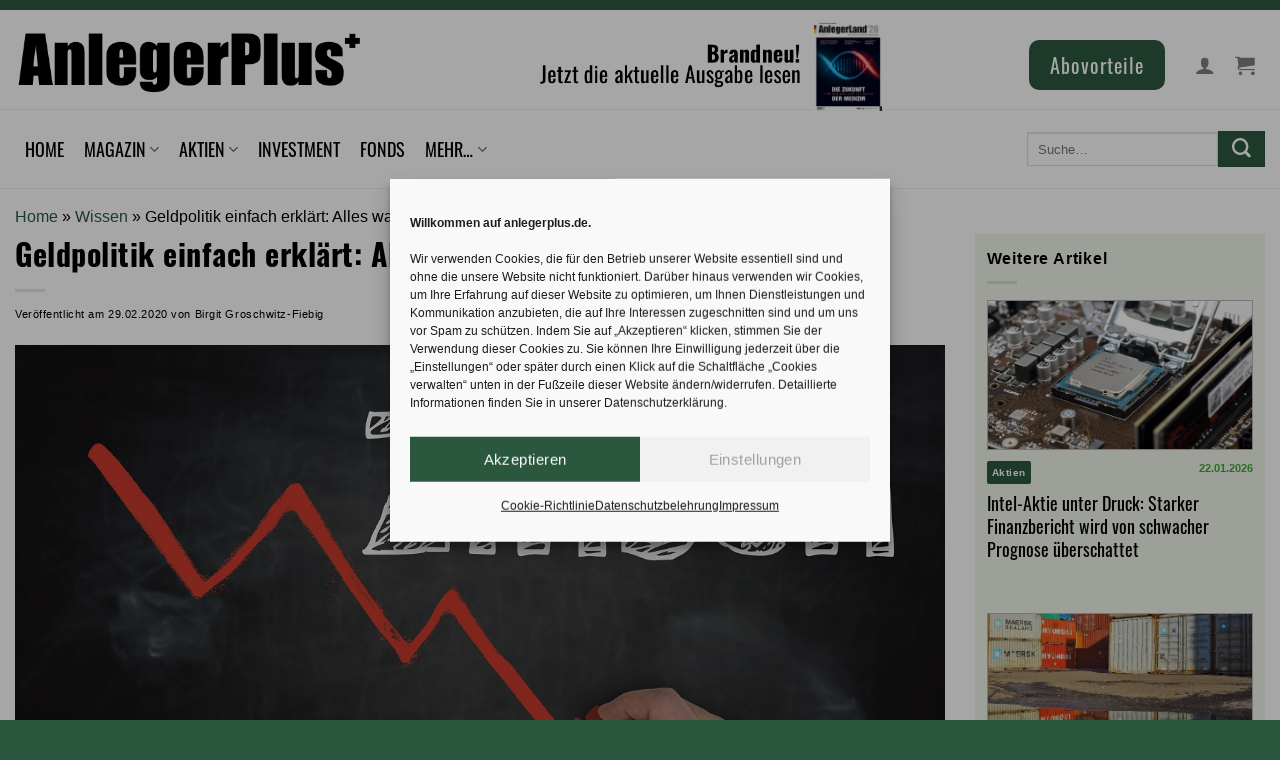

--- FILE ---
content_type: text/html; charset=UTF-8
request_url: https://anlegerplus.de/geldpolitik/
body_size: 51575
content:
<!DOCTYPE html>
<!--[if IE 9 ]> <html lang="de-DE" class="ie9 loading-site no-js"> <![endif]-->
<!--[if IE 8 ]> <html lang="de-DE" class="ie8 loading-site no-js"> <![endif]-->
<!--[if (gte IE 9)|!(IE)]><!--><html lang="de-DE" class="loading-site no-js"> <!--<![endif]-->
<head>
	<meta charset="UTF-8" />
	<!-- Google tag (gtag.js) -->
	<script type="text/plain" data-service="google-analytics" data-category="statistics" async data-cmplz-src="https://www.googletagmanager.com/gtag/js?id=G-42XZRQY1J2"></script>
	<script>
	  window.dataLayer = window.dataLayer || [];
	  function gtag(){dataLayer.push(arguments);}
	  gtag('js', new Date());

	  gtag('config', 'G-42XZRQY1J2');
	</script>

	<link rel="profile" href="http://gmpg.org/xfn/11" />
	<link rel="pingback" href="https://anlegerplus.de/xmlrpc.php" />
	<link rel="alternate" type="application/rss+xml" href="https://anlegerplus.de/feed/">
	<link rel="stylesheet" type="text/css" media="print" href="https://anlegerplus.de/wp-content/themes/flatsome-child/print.css" />
	<link rel="manifest" href="/manifest.json">
	<meta name="theme-color" content="#3fa535">

<script src="https://cdnjs.cloudflare.com/ajax/libs/font-awesome/6.4.0/js/all.min.js" integrity="sha512-fD9DI5bZwQxOi7MhYWnnNPlvXdp/2Pj3XSTRrFs5FQa4mizyGLnJcN6tuvUS6LbmgN1ut+XGSABKvjN0H6Aoow==" crossorigin="anonymous" referrerpolicy="no-referrer"></script>

	<script>(function(html){html.className = html.className.replace(/\bno-js\b/,'js')})(document.documentElement);</script>
<meta name='robots' content='index, follow, max-image-preview:large, max-snippet:-1, max-video-preview:-1' />

<!-- Google Tag Manager for WordPress by gtm4wp.com -->
<script data-cfasync="false" data-pagespeed-no-defer>
	var gtm4wp_datalayer_name = "dataLayer";
	var dataLayer = dataLayer || [];
	const gtm4wp_use_sku_instead = false;
	const gtm4wp_currency = 'EUR';
	const gtm4wp_product_per_impression = 3;
	const gtm4wp_clear_ecommerce = false;
	const gtm4wp_datalayer_max_timeout = 2000;
</script>
<!-- End Google Tag Manager for WordPress by gtm4wp.com --><meta name="viewport" content="width=device-width, initial-scale=1" />
	<!-- This site is optimized with the Yoast SEO plugin v25.2 - https://yoast.com/wordpress/plugins/seo/ -->
	<title>Geldpolitik einfach erklärt: Alles was Sie wissen müssen</title>
	<meta name="description" content="Für erfolgreichen Vermögensaufbau sollten sich Anleger auch mit Geldpolitik auseinandersetzen. Wir erklären, was Sie dazu wissen müssen." />
	<link rel="canonical" href="https://anlegerplus.de/geldpolitik/" />
	<meta property="og:locale" content="de_DE" />
	<meta property="og:type" content="article" />
	<meta property="og:title" content="Geldpolitik einfach erklärt: Alles was Sie wissen müssen" />
	<meta property="og:description" content="Für erfolgreichen Vermögensaufbau sollten sich Anleger auch mit Geldpolitik auseinandersetzen. Wir erklären, was Sie dazu wissen müssen." />
	<meta property="og:url" content="https://anlegerplus.de/geldpolitik/" />
	<meta property="og:site_name" content="AnlegerPlus" />
	<meta property="article:publisher" content="https://www.facebook.com/AnlegerPlus" />
	<meta property="article:published_time" content="2020-02-29T12:44:00+00:00" />
	<meta property="article:modified_time" content="2022-11-11T08:50:10+00:00" />
	<meta property="og:image" content="https://anlegerplus.de/wp-content/uploads/2020/10/iStock-835584474_8vFanI.jpg" />
	<meta property="og:image:width" content="1300" />
	<meta property="og:image:height" content="762" />
	<meta property="og:image:type" content="image/jpeg" />
	<meta name="author" content="Birgit Groschwitz-Fiebig" />
	<meta name="twitter:card" content="summary_large_image" />
	<meta name="twitter:creator" content="@Anleger_Plus" />
	<meta name="twitter:site" content="@Anleger_Plus" />
	<meta name="twitter:label1" content="Geschrieben von" />
	<meta name="twitter:data1" content="Birgit Groschwitz-Fiebig" />
	<meta name="twitter:label2" content="Geschätzte Lesezeit" />
	<meta name="twitter:data2" content="7 Minuten" />
	<script type="application/ld+json" class="yoast-schema-graph">{
	    "@context": "https://schema.org",
	    "@graph": [
	        {
	            "@type": "Article",
	            "@id": "https://anlegerplus.de/geldpolitik/#article",
	            "isPartOf": {
	                "@id": "https://anlegerplus.de/geldpolitik/"
	            },
	            "author": {
	                "name": "Birgit Groschwitz-Fiebig",
	                "@id": "https://anlegerplus.de/#/schema/person/21e1781b6eab932649ff1ca038b4d10e",
	                "@type": "Person"
	            },
	            "headline": "Geldpolitik einfach erklärt: Alles was Sie wissen müssen",
	            "datePublished": "2020-02-29T12:44:00+00:00",
	            "dateModified": "2022-11-11T08:50:10+00:00",
	            "mainEntityOfPage": {
	                "@id": "https://anlegerplus.de/geldpolitik/"
	            },
	            "wordCount": 1442,
	            "publisher": {
	                "@id": "https://anlegerplus.de/#organization",
	                "@type": "Organization",
	                "name": "Anlegerplus",
	                "logo": {
	                    "@type": "ImageObject",
	                    "url": "https://anlegerplus.de/wp-content/uploads/2020/06/logo-AnlegerPlus-2-e1599803386318.png"
	                }
	            },
	            "image": {
	                "@id": "https://anlegerplus.de/geldpolitik/#primaryimage",
	                "@type": "ImageObject",
	                "url": "https://anlegerplus.de/wp-content/uploads/2020/10/iStock-835584474_8vFanI.jpg"
	            },
	            "thumbnailUrl": "https://anlegerplus.de/wp-content/uploads/2020/10/iStock-835584474_8vFanI.jpg",
	            "keywords": [
	                "Geldpolitik",
	                "Geldtheorie",
	                "Geschichte",
	                "Zinsen"
	            ],
	            "articleSection": [
	                "Wissen"
	            ],
	            "inLanguage": "de-DE",
	            "copyrightYear": "2020",
	            "copyrightHolder": {
	                "@id": "https://anlegerplus.de/#organization"
	            },
	            "hasPart": {
	                "@type": "",
	                "isAccessibleForFree": "True",
	                "cssSelector": ".non-paywall"
	            }
	        },
	        {
	            "@type": [
	                "WebPage",
	                "ItemPage"
	            ],
	            "@id": "https://anlegerplus.de/geldpolitik/",
	            "url": "https://anlegerplus.de/geldpolitik/",
	            "name": "Geldpolitik einfach erklärt: Alles was Sie wissen müssen",
	            "isPartOf": {
	                "@id": "https://anlegerplus.de/#website"
	            },
	            "primaryImageOfPage": {
	                "@id": "https://anlegerplus.de/geldpolitik/#primaryimage"
	            },
	            "image": {
	                "@id": "https://anlegerplus.de/geldpolitik/#primaryimage"
	            },
	            "thumbnailUrl": "https://anlegerplus.de/wp-content/uploads/2020/10/iStock-835584474_8vFanI.jpg",
	            "datePublished": "2020-02-29T12:44:00+00:00",
	            "dateModified": "2022-11-11T08:50:10+00:00",
	            "description": "Für erfolgreichen Vermögensaufbau sollten sich Anleger auch mit Geldpolitik auseinandersetzen. Wir erklären, was Sie dazu wissen müssen.",
	            "breadcrumb": {
	                "@id": "https://anlegerplus.de/geldpolitik/#breadcrumb"
	            },
	            "inLanguage": "de-DE",
	            "potentialAction": [
	                {
	                    "@type": "ReadAction",
	                    "target": [
	                        "https://anlegerplus.de/geldpolitik/"
	                    ]
	                }
	            ]
	        },
	        {
	            "@type": "ImageObject",
	            "inLanguage": "de-DE",
	            "@id": "https://anlegerplus.de/geldpolitik/#primaryimage",
	            "url": "https://anlegerplus.de/wp-content/uploads/2020/10/iStock-835584474_8vFanI.jpg",
	            "contentUrl": "https://anlegerplus.de/wp-content/uploads/2020/10/iStock-835584474_8vFanI.jpg",
	            "width": 1300,
	            "height": 762,
	            "caption": "Zinsen"
	        },
	        {
	            "@type": "BreadcrumbList",
	            "@id": "https://anlegerplus.de/geldpolitik/#breadcrumb",
	            "itemListElement": [
	                {
	                    "@type": "ListItem",
	                    "position": 1,
	                    "name": "Home",
	                    "item": "https://anlegerplus.de/"
	                },
	                {
	                    "@type": "ListItem",
	                    "position": 2,
	                    "name": "Wissen",
	                    "item": "https://anlegerplus.de/category/wissen/"
	                },
	                {
	                    "@type": "ListItem",
	                    "position": 3,
	                    "name": "Geldpolitik einfach erklärt: Alles was Sie wissen müssen"
	                }
	            ]
	        },
	        {
	            "@type": "WebSite",
	            "@id": "https://anlegerplus.de/#website",
	            "url": "https://anlegerplus.de/",
	            "name": "AnlegerPlus",
	            "description": "",
	            "publisher": {
	                "@id": "https://anlegerplus.de/#organization"
	            },
	            "potentialAction": [
	                {
	                    "@type": "SearchAction",
	                    "target": {
	                        "@type": "EntryPoint",
	                        "urlTemplate": "https://anlegerplus.de/?s={search_term_string}"
	                    },
	                    "query-input": {
	                        "@type": "PropertyValueSpecification",
	                        "valueRequired": true,
	                        "valueName": "search_term_string"
	                    }
	                }
	            ],
	            "inLanguage": "de-DE"
	        },
	        {
	            "@type": "Organization",
	            "@id": "https://anlegerplus.de/#organization",
	            "name": "AnlegerPlus",
	            "url": "https://anlegerplus.de/",
	            "logo": {
	                "@type": "ImageObject",
	                "inLanguage": "de-DE",
	                "@id": "https://anlegerplus.de/#/schema/logo/image/",
	                "url": "https://anlegerplus.de/wp-content/uploads/2024/05/Anlegerplus_marke_green.png",
	                "contentUrl": "https://anlegerplus.de/wp-content/uploads/2024/05/Anlegerplus_marke_green.png",
	                "width": 697,
	                "height": 692,
	                "caption": "AnlegerPlus"
	            },
	            "image": {
	                "@id": "https://anlegerplus.de/#/schema/logo/image/"
	            },
	            "sameAs": [
	                "https://www.facebook.com/AnlegerPlus",
	                "https://x.com/Anleger_Plus",
	                "https://www.instagram.com/anlegerplus/"
	            ]
	        },
	        {
	            "@type": "Person",
	            "@id": "https://anlegerplus.de/#/schema/person/21e1781b6eab932649ff1ca038b4d10e",
	            "name": "Birgit Groschwitz-Fiebig",
	            "url": "https://anlegerplus.de/author/birgit-groschwitz-fiebig-2/"
	        }
	    ]
	}</script>
	<!-- / Yoast SEO plugin. -->


<link rel='dns-prefetch' href='//cdn.datatables.net' />
<link rel='dns-prefetch' href='//code.jquery.com' />
<link rel='prefetch' href='https://anlegerplus.de/wp-content/themes/flatsome/assets/js/flatsome.js?ver=8e60d746741250b4dd4e' />
<link rel='prefetch' href='https://anlegerplus.de/wp-content/themes/flatsome/assets/js/chunk.slider.js?ver=3.19.6' />
<link rel='prefetch' href='https://anlegerplus.de/wp-content/themes/flatsome/assets/js/chunk.popups.js?ver=3.19.6' />
<link rel='prefetch' href='https://anlegerplus.de/wp-content/themes/flatsome/assets/js/chunk.tooltips.js?ver=3.19.6' />
<link rel='prefetch' href='https://anlegerplus.de/wp-content/themes/flatsome/assets/js/woocommerce.js?ver=dd6035ce106022a74757' />
<link rel="alternate" type="application/rss+xml" title="AnlegerPlus &raquo; Feed" href="https://anlegerplus.de/feed/" />
<link rel="alternate" type="application/rss+xml" title="AnlegerPlus &raquo; Kommentar-Feed" href="https://anlegerplus.de/comments/feed/" />

<!-- Google Tag Manager for WordPress by gtm4wp.com -->
<!-- GTM Container placement set to manual -->
<script data-cfasync="false" data-pagespeed-no-defer>
	var dataLayer_content = {"visitorLoginState":"logged-out","visitorType":"visitor-logged-out","visitorUsername":"","pageTitle":"Geldpolitik einfach erklärt: Alles was Sie wissen müssen","pagePostType":"post","pagePostType2":"single-post","pageCategory":["wissen"],"pageAttributes":["geldpolitik","geldtheorie","geschichte","zinsen"],"pagePostAuthorID":25,"pagePostAuthor":"Birgit Groschwitz-Fiebig","pagePostDate":"29.02.2020","pagePostDateYear":2020,"pagePostDateMonth":2,"pagePostDateDay":29,"pagePostDateDayName":"Samstag","pagePostDateHour":13,"pagePostDateMinute":44,"pagePostDateIso":"2020-02-29T13:44:00+01:00","pagePostDateUnix":1582983840,"pagePostTerms":{"category":["Wissen"],"post_tag":["Geldpolitik","Geldtheorie","Geschichte","Zinsen"],"meta":{"ss_social_share_disable":"","ampforwp_custom_content_editor":"","ampforwp_custom_content_editor_checkbox":null,"ampforwp-amp-on-off":"default","yarpp_meta":"a:1:{s:27:\"yarpp_display_for_this_post\";i:1;}","cmplz_hide_cookiebanner":"","onesignal_meta_box_present":1,"onesignal_send_notification":"","onesignal_modify_title_and_content":"","onesignal_notification_custom_heading":null,"onesignal_notification_custom_content":null}},"postCountOnPage":1,"postCountTotal":1,"postID":10261,"postFormat":"standard","customerTotalOrders":0,"customerTotalOrderValue":0,"customerFirstName":"","customerLastName":"","customerBillingFirstName":"","customerBillingLastName":"","customerBillingCompany":"","customerBillingAddress1":"","customerBillingAddress2":"","customerBillingCity":"","customerBillingState":"","customerBillingPostcode":"","customerBillingCountry":"","customerBillingEmail":"","customerBillingEmailHash":"","customerBillingPhone":"","customerShippingFirstName":"","customerShippingLastName":"","customerShippingCompany":"","customerShippingAddress1":"","customerShippingAddress2":"","customerShippingCity":"","customerShippingState":"","customerShippingPostcode":"","customerShippingCountry":""};
	dataLayer.push( dataLayer_content );
</script>
<script data-cfasync="false" data-pagespeed-no-defer>
(function(w,d,s,l,i){w[l]=w[l]||[];w[l].push({'gtm.start':
new Date().getTime(),event:'gtm.js'});var f=d.getElementsByTagName(s)[0],
j=d.createElement(s),dl=l!='dataLayer'?'&l='+l:'';j.async=true;j.src=
'//www.googletagmanager.com/gtm.js?id='+i+dl;f.parentNode.insertBefore(j,f);
})(window,document,'script','dataLayer','GTM-WT3XWJK');
</script>
<!-- End Google Tag Manager for WordPress by gtm4wp.com -->		<script>
            function cmplzCallClarity(method, params) {
                if (typeof window.clarity === 'function') {
                    try {
                        window.clarity(method, params);
                    } catch (e) {
                        console.warn('Clarity API error:', e);
                    }
                }
            }

            function cmplzGetConsentFromEvent(e) {
                var d = e && e.detail && e.detail.categories ? e.detail.categories : [];
                var categories = Array.isArray(d) ? d : [];

                return {
                    analyticsAllowed: categories.indexOf('statistics') !== -1,
                    adsAllowed: categories.indexOf('marketing') !== -1
                };
            }

            function cmplzSendClarityConsent(analyticsAllowed, adsAllowed) {
                var status = function (b) { return b ? "granted" : "denied"; };
                cmplzCallClarity('consentv2', {
                    analytics_Storage: status(!!analyticsAllowed),
                    ad_Storage: status(!!adsAllowed)
                });
            }

            function cmplzEraseClarityCookies() {
                cmplzCallClarity('consent', false);
            }

            document.addEventListener('cmplz_fire_categories', function (e) {
                var consent = cmplzGetConsentFromEvent(e);
                cmplzSendClarityConsent(consent.analyticsAllowed, consent.adsAllowed);
            });

            document.addEventListener('cmplz_revoke', function (e) {
                var consent = cmplzGetConsentFromEvent(e);
                cmplzSendClarityConsent(consent.analyticsAllowed, consent.adsAllowed);
                if (!consent.analyticsAllowed && !consent.adsAllowed) {
                    cmplzEraseClarityCookies();
                }
            });

		</script>
		<!-- anlegerplus.de is managing ads with Advanced Ads 2.0.14 – https://wpadvancedads.com/ --><script id="aplus-ready">
			window.advanced_ads_ready=function(e,a){a=a||"complete";var d=function(e){return"interactive"===a?"loading"!==e:"complete"===e};d(document.readyState)?e():document.addEventListener("readystatechange",(function(a){d(a.target.readyState)&&e()}),{once:"interactive"===a})},window.advanced_ads_ready_queue=window.advanced_ads_ready_queue||[];		</script>
		<link rel='stylesheet' id='wc-blocks-integration-css' href='https://anlegerplus.de/wp-content/plugins/woocommerce-subscriptions/vendor/woocommerce/subscriptions-core/build/index.css?ver=7.6.0' type='text/css' media='all' />
<link rel='stylesheet' id='dashicons-css' href='https://anlegerplus.de/wp-includes/css/dashicons.min.css?ver=0c8c133aa402c7416f614b8525aae915' type='text/css' media='all' />
<link rel='stylesheet' id='post-views-counter-frontend-css' href='https://anlegerplus.de/wp-content/plugins/post-views-counter/css/frontend.min.css?ver=1.5.8' type='text/css' media='all' />
<style id='wp-block-library-inline-css' type='text/css'>
:root{--wp-admin-theme-color:#007cba;--wp-admin-theme-color--rgb:0,124,186;--wp-admin-theme-color-darker-10:#006ba1;--wp-admin-theme-color-darker-10--rgb:0,107,161;--wp-admin-theme-color-darker-20:#005a87;--wp-admin-theme-color-darker-20--rgb:0,90,135;--wp-admin-border-width-focus:2px;--wp-block-synced-color:#7a00df;--wp-block-synced-color--rgb:122,0,223;--wp-bound-block-color:var(--wp-block-synced-color)}@media (min-resolution:192dpi){:root{--wp-admin-border-width-focus:1.5px}}.wp-element-button{cursor:pointer}:root{--wp--preset--font-size--normal:16px;--wp--preset--font-size--huge:42px}:root .has-very-light-gray-background-color{background-color:#eee}:root .has-very-dark-gray-background-color{background-color:#313131}:root .has-very-light-gray-color{color:#eee}:root .has-very-dark-gray-color{color:#313131}:root .has-vivid-green-cyan-to-vivid-cyan-blue-gradient-background{background:linear-gradient(135deg,#00d084,#0693e3)}:root .has-purple-crush-gradient-background{background:linear-gradient(135deg,#34e2e4,#4721fb 50%,#ab1dfe)}:root .has-hazy-dawn-gradient-background{background:linear-gradient(135deg,#faaca8,#dad0ec)}:root .has-subdued-olive-gradient-background{background:linear-gradient(135deg,#fafae1,#67a671)}:root .has-atomic-cream-gradient-background{background:linear-gradient(135deg,#fdd79a,#004a59)}:root .has-nightshade-gradient-background{background:linear-gradient(135deg,#330968,#31cdcf)}:root .has-midnight-gradient-background{background:linear-gradient(135deg,#020381,#2874fc)}.has-regular-font-size{font-size:1em}.has-larger-font-size{font-size:2.625em}.has-normal-font-size{font-size:var(--wp--preset--font-size--normal)}.has-huge-font-size{font-size:var(--wp--preset--font-size--huge)}.has-text-align-center{text-align:center}.has-text-align-left{text-align:left}.has-text-align-right{text-align:right}#end-resizable-editor-section{display:none}.aligncenter{clear:both}.items-justified-left{justify-content:flex-start}.items-justified-center{justify-content:center}.items-justified-right{justify-content:flex-end}.items-justified-space-between{justify-content:space-between}.screen-reader-text{border:0;clip:rect(1px,1px,1px,1px);clip-path:inset(50%);height:1px;margin:-1px;overflow:hidden;padding:0;position:absolute;width:1px;word-wrap:normal!important}.screen-reader-text:focus{background-color:#ddd;clip:auto!important;clip-path:none;color:#444;display:block;font-size:1em;height:auto;left:5px;line-height:normal;padding:15px 23px 14px;text-decoration:none;top:5px;width:auto;z-index:100000}html :where(.has-border-color){border-style:solid}html :where([style*=border-top-color]){border-top-style:solid}html :where([style*=border-right-color]){border-right-style:solid}html :where([style*=border-bottom-color]){border-bottom-style:solid}html :where([style*=border-left-color]){border-left-style:solid}html :where([style*=border-width]){border-style:solid}html :where([style*=border-top-width]){border-top-style:solid}html :where([style*=border-right-width]){border-right-style:solid}html :where([style*=border-bottom-width]){border-bottom-style:solid}html :where([style*=border-left-width]){border-left-style:solid}html :where(img[class*=wp-image-]){height:auto;max-width:100%}:where(figure){margin:0 0 1em}html :where(.is-position-sticky){--wp-admin--admin-bar--position-offset:var(--wp-admin--admin-bar--height,0px)}@media screen and (max-width:600px){html :where(.is-position-sticky){--wp-admin--admin-bar--position-offset:0px}}
</style>
<link rel='stylesheet' id='enr-blocks-integration-css' href='https://anlegerplus.de/wp-content/plugins/enhancer-for-woocommerce-subscriptions/assets/blocks/frontend/index.css?ver=4.5.0' type='text/css' media='all' />
<link rel='stylesheet' id='contact-form-7-css' href='https://anlegerplus.de/wp-content/plugins/contact-form-7/includes/css/styles.css?ver=6.0.6' type='text/css' media='all' />
<link rel='stylesheet' id='datatables-css-css' href='https://cdn.datatables.net/1.11.3/css/jquery.dataTables.min.css?ver=1.11.3' type='text/css' media='all' />
<style id='datatables-css-inline-css' type='text/css'>

    .dataTables_wrapper .dataTables_filter {
        float: left !important;
        text-align: left !important;
    }
	.dataTables_wrapper .dataTables_length {
    float: right!important;
}
	
</style>
<link rel='stylesheet' id='jquery-ui-style-css' href='https://code.jquery.com/ui/1.12.1/themes/base/jquery-ui.css?ver=0c8c133aa402c7416f614b8525aae915' type='text/css' media='all' />
<link rel='stylesheet' id='bg-shce-genericons-css' href='https://anlegerplus.de/wp-content/plugins/show-hidecollapse-expand/assets/css/genericons/genericons.css?ver=0c8c133aa402c7416f614b8525aae915' type='text/css' media='all' />
<link rel='stylesheet' id='bg-show-hide-css' href='https://anlegerplus.de/wp-content/plugins/show-hidecollapse-expand/assets/css/bg-show-hide.css?ver=0c8c133aa402c7416f614b8525aae915' type='text/css' media='all' />
<style id='woocommerce-inline-inline-css' type='text/css'>
.woocommerce form .form-row .required { visibility: visible; }
</style>
<link rel='stylesheet' id='cmplz-general-css' href='https://anlegerplus.de/wp-content/plugins/complianz-gdpr/assets/css/cookieblocker.min.css?ver=1763817387' type='text/css' media='all' />
<link rel='stylesheet' id='wc-memberships-frontend-css' href='https://anlegerplus.de/wp-content/plugins/woocommerce-memberships/assets/css/frontend/wc-memberships-frontend.min.css?ver=1.26.0' type='text/css' media='all' />
<link rel='stylesheet' id='cn-public-css' href='//anlegerplus.de/wp-content/plugins/connections/assets/dist/frontend/style.css?ver=10.4.65-1710145464' type='text/css' media='all' />
<link rel='stylesheet' id='cnt-tile-plus-css' href='//anlegerplus.de/wp-content/plugins/connections-tile-plus/tile-plus.min.css?ver=4.1' type='text/css' media='all' />
<link rel='stylesheet' id='cnt-profile-css' href='//anlegerplus.de/wp-content/plugins/connections/templates/profile/profile.css?ver=3.0' type='text/css' media='all' />
<link rel='stylesheet' id='enr-frontend-css' href='https://anlegerplus.de/wp-content/plugins/enhancer-for-woocommerce-subscriptions/assets/css/frontend.css?ver=4.5.0' type='text/css' media='all' />
<link rel='stylesheet' id='woocommerce-gzd-layout-css' href='https://anlegerplus.de/wp-content/plugins/woocommerce-germanized/build/static/layout-styles.css?ver=3.18.4' type='text/css' media='all' />
<style id='woocommerce-gzd-layout-inline-css' type='text/css'>
.woocommerce-checkout .shop_table { background-color: #eeeeee; } .product p.deposit-packaging-type { font-size: 1.25em !important; }
                .wc-gzd-nutri-score-value-a {
                    background: url(https://anlegerplus.de/wp-content/plugins/woocommerce-germanized/assets/images/nutri-score-a.svg) no-repeat;
                }
                .wc-gzd-nutri-score-value-b {
                    background: url(https://anlegerplus.de/wp-content/plugins/woocommerce-germanized/assets/images/nutri-score-b.svg) no-repeat;
                }
                .wc-gzd-nutri-score-value-c {
                    background: url(https://anlegerplus.de/wp-content/plugins/woocommerce-germanized/assets/images/nutri-score-c.svg) no-repeat;
                }
                .wc-gzd-nutri-score-value-d {
                    background: url(https://anlegerplus.de/wp-content/plugins/woocommerce-germanized/assets/images/nutri-score-d.svg) no-repeat;
                }
                .wc-gzd-nutri-score-value-e {
                    background: url(https://anlegerplus.de/wp-content/plugins/woocommerce-germanized/assets/images/nutri-score-e.svg) no-repeat;
                }
            
</style>
<link rel='stylesheet' id='flatsome-main-css' href='https://anlegerplus.de/wp-content/themes/flatsome/assets/css/flatsome.css?ver=3.19.6' type='text/css' media='all' />
<style id='flatsome-main-inline-css' type='text/css'>
@font-face {
				font-family: "fl-icons";
				font-display: block;
				src: url(https://anlegerplus.de/wp-content/themes/flatsome/assets/css/icons/fl-icons.eot?v=3.19.6);
				src:
					url(https://anlegerplus.de/wp-content/themes/flatsome/assets/css/icons/fl-icons.eot#iefix?v=3.19.6) format("embedded-opentype"),
					url(https://anlegerplus.de/wp-content/themes/flatsome/assets/css/icons/fl-icons.woff2?v=3.19.6) format("woff2"),
					url(https://anlegerplus.de/wp-content/themes/flatsome/assets/css/icons/fl-icons.ttf?v=3.19.6) format("truetype"),
					url(https://anlegerplus.de/wp-content/themes/flatsome/assets/css/icons/fl-icons.woff?v=3.19.6) format("woff"),
					url(https://anlegerplus.de/wp-content/themes/flatsome/assets/css/icons/fl-icons.svg?v=3.19.6#fl-icons) format("svg");
			}
</style>
<link rel='stylesheet' id='flatsome-shop-css' href='https://anlegerplus.de/wp-content/themes/flatsome/assets/css/flatsome-shop.css?ver=3.19.6' type='text/css' media='all' />
<link rel='stylesheet' id='flatsome-style-css' href='https://anlegerplus.de/wp-content/themes/flatsome-child/style.css?ver=3.0' type='text/css' media='all' />
<link rel='stylesheet' id='shiftnav-css' href='https://anlegerplus.de/wp-content/plugins/shiftnav-responsive-mobile-menu/assets/css/shiftnav.min.css?ver=1.8.2' type='text/css' media='all' />
<link rel='stylesheet' id='shiftnav-font-awesome-css' href='https://anlegerplus.de/wp-content/plugins/shiftnav-responsive-mobile-menu/assets/css/fontawesome/css/font-awesome.min.css?ver=1.8.2' type='text/css' media='all' />
<link rel='stylesheet' id='shiftnav-standard-dark-css' href='https://anlegerplus.de/wp-content/plugins/shiftnav-responsive-mobile-menu/assets/css/skins/standard-dark.css?ver=1.8.2' type='text/css' media='all' />
<link rel='stylesheet' id='cn-brandicons-css' href='//anlegerplus.de/wp-content/plugins/connections/assets/vendor/icomoon-brands/style.css?ver=10.4.65' type='text/css' media='all' />
<link rel='stylesheet' id='cn-chosen-css' href='//anlegerplus.de/wp-content/plugins/connections/assets/vendor/chosen/chosen.min.css?ver=1.8.7' type='text/css' media='all' />
<link rel='stylesheet' id='wc-gzdp-theme-flatsome-css' href='https://anlegerplus.de/wp-content/plugins/woocommerce-germanized-pro/build/static/wc-gzdp-theme-flatsome-styles.css?ver=4.1.2' type='text/css' media='all' />
<script type="text/javascript" src="https://anlegerplus.de/wp-includes/js/jquery/jquery.min.js?ver=3.7.1" id="jquery-core-js"></script>
<script type="text/javascript" src="https://anlegerplus.de/wp-includes/js/jquery/jquery-migrate.min.js?ver=3.4.1" id="jquery-migrate-js"></script>
<script type="text/javascript" id="jquery-js-after">
/* <![CDATA[ */
        jQuery(document).ready(function($) {
            $('.img-zoom').hover(
                function() {
                    // Aktionen beim Mouseover
                    $(this).css({'transform': 'scale(5)', 'transition': 'transform .2s'});
                }, function() {
                    // Aktionen beim Mouseout
                    $(this).css({'transform': 'scale(1)'});
                }
            );
        });
    
/* ]]> */
</script>
<script type="text/javascript" id="3d-flip-book-client-locale-loader-js-extra">
/* <![CDATA[ */
var FB3D_CLIENT_LOCALE = {"ajaxurl":"https:\/\/anlegerplus.de\/wp-admin\/admin-ajax.php","dictionary":{"Table of contents":"Table of contents","Close":"Close","Bookmarks":"Bookmarks","Thumbnails":"Thumbnails","Search":"Search","Share":"Share","Facebook":"Facebook","Twitter":"Twitter","Email":"Email","Play":"Play","Previous page":"Previous page","Next page":"Next page","Zoom in":"Zoom in","Zoom out":"Zoom out","Fit view":"Fit view","Auto play":"Auto play","Full screen":"Full screen","More":"More","Smart pan":"Smart pan","Single page":"Single page","Sounds":"Sounds","Stats":"Stats","Print":"Print","Download":"Download","Goto first page":"Goto first page","Goto last page":"Goto last page"},"images":"https:\/\/anlegerplus.de\/wp-content\/plugins\/interactive-3d-flipbook-powered-physics-engine\/assets\/images\/","jsData":{"urls":[],"posts":{"ids_mis":[],"ids":[]},"pages":[],"firstPages":[],"bookCtrlProps":[],"bookTemplates":[]},"key":"3d-flip-book","pdfJS":{"pdfJsLib":"https:\/\/anlegerplus.de\/wp-content\/plugins\/interactive-3d-flipbook-powered-physics-engine\/assets\/js\/pdf.min.js?ver=4.3.136","pdfJsWorker":"https:\/\/anlegerplus.de\/wp-content\/plugins\/interactive-3d-flipbook-powered-physics-engine\/assets\/js\/pdf.worker.js?ver=4.3.136","stablePdfJsLib":"https:\/\/anlegerplus.de\/wp-content\/plugins\/interactive-3d-flipbook-powered-physics-engine\/assets\/js\/stable\/pdf.min.js?ver=2.5.207","stablePdfJsWorker":"https:\/\/anlegerplus.de\/wp-content\/plugins\/interactive-3d-flipbook-powered-physics-engine\/assets\/js\/stable\/pdf.worker.js?ver=2.5.207","pdfJsCMapUrl":"https:\/\/anlegerplus.de\/wp-content\/plugins\/interactive-3d-flipbook-powered-physics-engine\/assets\/cmaps\/"},"cacheurl":"https:\/\/anlegerplus.de\/wp-content\/uploads\/3d-flip-book\/cache\/","pluginsurl":"https:\/\/anlegerplus.de\/wp-content\/plugins\/","pluginurl":"https:\/\/anlegerplus.de\/wp-content\/plugins\/interactive-3d-flipbook-powered-physics-engine\/","thumbnailSize":{"width":"150","height":"150"},"version":"1.16.15"};
/* ]]> */
</script>
<script type="text/javascript" src="https://anlegerplus.de/wp-content/plugins/interactive-3d-flipbook-powered-physics-engine/assets/js/client-locale-loader.js?ver=1.16.15" id="3d-flip-book-client-locale-loader-js" async="async" data-wp-strategy="async"></script>
<script type="text/javascript" src="https://anlegerplus.de/wp-content/plugins/post-grid-pro/assets/frontend/js/mixitup.min.js?ver=0c8c133aa402c7416f614b8525aae915" id="mixitup-js"></script>
<script type="text/javascript" src="https://anlegerplus.de/wp-content/plugins/post-grid-pro/assets/frontend/js/mixitup-multifilter.js?ver=0c8c133aa402c7416f614b8525aae915" id="mixitup_multifilter-js"></script>
<script type="text/javascript" src="https://anlegerplus.de/wp-content/plugins/post-grid-pro/assets/frontend/js/mixitup-pagination.js?ver=0c8c133aa402c7416f614b8525aae915" id="mixitup_pagination-js"></script>
<script type="text/javascript" src="https://anlegerplus.de/wp-content/plugins/post-grid-pro/assets/frontend/js/jquery-scrollto.js?ver=0c8c133aa402c7416f614b8525aae915" id="scrollto-js"></script>
<script type="text/javascript" src="https://anlegerplus.de/wp-content/plugins/post-grid-pro/assets/frontend/js/scripts.js?ver=0c8c133aa402c7416f614b8525aae915" id="post_grid_pro_scripts-js"></script>
<script type="text/javascript" src="https://anlegerplus.de/wp-content/plugins/woocommerce/assets/js/jquery-blockui/jquery.blockUI.min.js?ver=2.7.0-wc.9.3.3" id="jquery-blockui-js" data-wp-strategy="defer"></script>
<script type="text/javascript" id="wc-add-to-cart-js-extra">
/* <![CDATA[ */
var wc_add_to_cart_params = {"ajax_url":"\/wp-admin\/admin-ajax.php","wc_ajax_url":"\/?wc-ajax=%%endpoint%%","i18n_view_cart":"Warenkorb anzeigen","cart_url":"https:\/\/anlegerplus.de\/warenkorb\/","is_cart":"","cart_redirect_after_add":"no"};
/* ]]> */
</script>
<script type="text/javascript" src="https://anlegerplus.de/wp-content/plugins/woocommerce/assets/js/frontend/add-to-cart.min.js?ver=9.3.3" id="wc-add-to-cart-js" defer="defer" data-wp-strategy="defer"></script>
<script type="text/javascript" src="//anlegerplus.de/wp-content/plugins/connections/assets/vendor/js-cookie/js.cookie.js?ver=2.2.1" id="js-cookie-js" data-wp-strategy="defer"></script>
<script type="text/javascript" id="enr-frontend-js-extra">
/* <![CDATA[ */
var enr_frontend_params = {"ajax_url":"https:\/\/anlegerplus.de\/wp-admin\/admin-ajax.php","is_switch_request":"","subscribe_now_nonce":"fc2f835313","subscribe_now_button_text":"Jetzt abonnieren","single_add_to_cart_text":"Add to cart","hide_variable_limited_notice":""};
/* ]]> */
</script>
<script type="text/javascript" src="https://anlegerplus.de/wp-content/plugins/enhancer-for-woocommerce-subscriptions/assets/js/frontend.js?ver=4.5.0" id="enr-frontend-js"></script>
<link rel="https://api.w.org/" href="https://anlegerplus.de/wp-json/" /><link rel="alternate" title="JSON" type="application/json" href="https://anlegerplus.de/wp-json/wp/v2/posts/10261" /><link rel="EditURI" type="application/rsd+xml" title="RSD" href="https://anlegerplus.de/xmlrpc.php?rsd" />

<link rel='shortlink' href='https://anlegerplus.de/?p=10261' />
<link rel="alternate" title="oEmbed (JSON)" type="application/json+oembed" href="https://anlegerplus.de/wp-json/oembed/1.0/embed?url=https%3A%2F%2Fanlegerplus.de%2Fgeldpolitik%2F" />
<link rel="alternate" title="oEmbed (XML)" type="text/xml+oembed" href="https://anlegerplus.de/wp-json/oembed/1.0/embed?url=https%3A%2F%2Fanlegerplus.de%2Fgeldpolitik%2F&#038;format=xml" />
<style>
.magazine-cover::before {
content: "";
position: absolute;
top: 0;
left: 0;
width: 100%;
height: 100%;
background: url(https://anlegerplus.de/wp-content/uploads/2025/12/converted_image_1765791356_693fd67cf1c79.webp) no-repeat center center;
background-size: cover;
/*transform: rotateY(-10deg);*/
transition: transform 0.5s, width 0.5s, height 0.5s, top 0.5s, left 0.5s; 
z-index: 1;
cursor: pointer;
}
</style>		<script type="text/javascript">
				(function(c,l,a,r,i,t,y){
					c[a]=c[a]||function(){(c[a].q=c[a].q||[]).push(arguments)};t=l.createElement(r);t.async=1;
					t.src="https://www.clarity.ms/tag/"+i+"?ref=wordpress";y=l.getElementsByTagName(r)[0];y.parentNode.insertBefore(t,y);
				})(window, document, "clarity", "script", "rpia4spxup");
		</script>
		  <script src="https://cdn.onesignal.com/sdks/web/v16/OneSignalSDK.page.js" defer></script>
  <script>
          window.OneSignalDeferred = window.OneSignalDeferred || [];
          OneSignalDeferred.push(async function(OneSignal) {
            await OneSignal.init({
              appId: "ad349957-6ca9-4f18-a942-464fad3bb041",
              serviceWorkerOverrideForTypical: true,
              path: "https://anlegerplus.de/wp-content/plugins/onesignal-free-web-push-notifications/sdk_files/",
              serviceWorkerParam: { scope: "/wp-content/plugins/onesignal-free-web-push-notifications/sdk_files/push/onesignal/" },
              serviceWorkerPath: "OneSignalSDKWorker.js",
            });
          });

          // Unregister the legacy OneSignal service worker to prevent scope conflicts
          if (navigator.serviceWorker) {
            navigator.serviceWorker.getRegistrations().then((registrations) => {
              // Iterate through all registered service workers
              registrations.forEach((registration) => {
                // Check the script URL to identify the specific service worker
                if (registration.active && registration.active.scriptURL.includes('OneSignalSDKWorker.js.php')) {
                  // Unregister the service worker
                  registration.unregister().then((success) => {
                    if (success) {
                      console.log('OneSignalSW: Successfully unregistered:', registration.active.scriptURL);
                    } else {
                      console.log('OneSignalSW: Failed to unregister:', registration.active.scriptURL);
                    }
                  });
                }
              });
            }).catch((error) => {
              console.error('Error fetching service worker registrations:', error);
            });
        }
        </script>

		<!-- ShiftNav CSS
	================================================================ -->
		<style type="text/css" id="shiftnav-dynamic-css">
			
/** ShiftNav Custom Menu Styles (Customizer) **/
/* togglebar */
#shiftnav-toggle-main { background:#ffffff; color:#0a0a0a; }

/* Status: Loaded from Transient */
		</style>
		<!-- end ShiftNav CSS -->

				<style>.cmplz-hidden {
					display: none !important;
				}</style><meta name="google-site-verification" content="2mBJtUM7qEQdLwzBd1T65MFWYiLeLcDkMlwfrzIdB44" />	<noscript><style>.woocommerce-product-gallery{ opacity: 1 !important; }</style></noscript>
	<style id='wp-fonts-local' type='text/css'>
@font-face{font-family:Inter;font-style:normal;font-weight:300 900;font-display:fallback;src:url('https://anlegerplus.de/wp-content/plugins/woocommerce/assets/fonts/Inter-VariableFont_slnt,wght.woff2') format('woff2');font-stretch:normal;}
@font-face{font-family:Cardo;font-style:normal;font-weight:400;font-display:fallback;src:url('https://anlegerplus.de/wp-content/plugins/woocommerce/assets/fonts/cardo_normal_400.woff2') format('woff2');}
</style>
<link rel="icon" href="https://anlegerplus.de/wp-content/uploads/2024/05/cropped-Anlegerplus_marke_green-32x32.png" sizes="32x32" />
<link rel="icon" href="https://anlegerplus.de/wp-content/uploads/2024/05/cropped-Anlegerplus_marke_green-192x192.png" sizes="192x192" />
<link rel="apple-touch-icon" href="https://anlegerplus.de/wp-content/uploads/2024/05/cropped-Anlegerplus_marke_green-180x180.png" />
<meta name="msapplication-TileImage" content="https://anlegerplus.de/wp-content/uploads/2024/05/cropped-Anlegerplus_marke_green-270x270.png" />
<style type="text/css">
            body.anlegerplus-mobile-search-active { overflow: hidden !important; }
            /* Zusätzliches Styling für bessere Kompatibilität */
            #anlegerplus-mobile-search-wrapper .search-field { min-width: 0; /* Verhindert Flexbox-Probleme auf manchen Browsern */ }
        </style>        <style type="text/css">
            /* CSS zum Verhindern des Body-Scrollens, wenn das Such-Overlay aktiv ist */
            body.anlegerplus-mobile-search-active {
                overflow: hidden !important;
            }

            /* Zusätzliches Styling für bessere Kompatibilität des Suchfelds im Overlay */
            #anlegerplus-mobile-search-wrapper .search-field {
                min-width: 0; /* Verhindert Flexbox-Probleme auf manchen Browsern */
            }

            /* CSS zum Verstecken des Standard Flatsome Such-Icons auf Mobilgeräten */
            @media (max-width: 1100px) { /* Typischer Flatsome mobiler Breakpoint - anpassen falls nötig */
                ul.mobile-nav li.header-search.header-search-dropdown {
                    display: none !important; /* Versteckt das Standard-Flatsome-Such-Element */
                }

                /* Stelle sicher, dass unser eigenes Such-Icon korrekt angezeigt wird.
                   Dein Icon ist in <li class="html custom html_nav_position_text"> */
                ul.mobile-nav li.html.custom #anlegerplus-open-mobile-search {
                    display: inline-block !important; /* Stellt die Sichtbarkeit sicher */
                    /* Ggf. weitere Styles hier, um es perfekt zu positionieren, falls nötig */
                }
            }
        </style>
        <style id="custom-css" type="text/css">:root {--primary-color: #2b573f;--fs-color-primary: #2b573f;--fs-color-secondary: #626262;--fs-color-success: #7a9c59;--fs-color-alert: #ffdb17;--fs-experimental-link-color: #2b573f;--fs-experimental-link-color-hover: #000000;}.tooltipster-base {--tooltip-color: #fff;--tooltip-bg-color: #000;}.off-canvas-right .mfp-content, .off-canvas-left .mfp-content {--drawer-width: 350px;}.off-canvas .mfp-content.off-canvas-cart {--drawer-width: 360px;}html{background-color:#2b573f!important;}.container-width, .full-width .ubermenu-nav, .container, .row{max-width: 1270px}.row.row-collapse{max-width: 1240px}.row.row-small{max-width: 1262.5px}.row.row-large{max-width: 1300px}body.framed, body.framed header, body.framed .header-wrapper, body.boxed, body.boxed header, body.boxed .header-wrapper, body.boxed .is-sticky-section{ max-width: 1300px}.header-main{height: 99px}#logo img{max-height: 99px}#logo{width:350px;}#logo img{padding:6px 0;}.header-bottom{min-height: 80px}.header-top{min-height: 30px}.transparent .header-main{height: 90px}.transparent #logo img{max-height: 90px}.has-transparent + .page-title:first-of-type,.has-transparent + #main > .page-title,.has-transparent + #main > div > .page-title,.has-transparent + #main .page-header-wrapper:first-of-type .page-title{padding-top: 140px;}.header.show-on-scroll,.stuck .header-main{height:70px!important}.stuck #logo img{max-height: 70px!important}.header-bg-color {background-color: #ffffff}.header-bottom {background-color: #ffffff}.header-main .nav > li > a{line-height: 32px }.header-bottom-nav > li > a{line-height: 19px }@media (max-width: 549px) {.header-main{height: 70px}#logo img{max-height: 70px}}.main-menu-overlay{background-color: rgba(10,10,10,0.89)}body{color: #000000}h1,h2,h3,h4,h5,h6,.heading-font{color: #000000;}button,.button{text-transform: none;}.pswp__bg,.mfp-bg.mfp-ready{background-color: #ffffff}@media screen and (min-width: 550px){.products .box-vertical .box-image{min-width: 0px!important;width: 0px!important;}}.footer-1{background-color: #2b573f}.footer-2{background-color: #2b573f}.absolute-footer, html{background-color: #2b573f}.page-title-small + main .product-container > .row{padding-top:0;}button[name='update_cart'] { display: none; }.nav-vertical-fly-out > li + li {border-top-width: 1px; border-top-style: solid;}.label-new.menu-item > a:after{content:"Neu";}.label-hot.menu-item > a:after{content:"Hot";}.label-sale.menu-item > a:after{content:"Ausverkauf";}.label-popular.menu-item > a:after{content:"Beliebt";}</style>		<style type="text/css" id="wp-custom-css">
			

/*END*/

body {
	margin: auto !important;
}

.heart {
	animation: beat .90s infinite alternate;
	transform-origin: center;
	display: inline-block;
}

/* Heart beat animation */
@keyframes beat {
	to {
		transform: scale(0.90);
	}
}

#onesignal-popover-container #onesignal-popover-dialog .popover-button.primary, #onesignal-popover-container #onesignal-popover-dialog .slidedown-button.primary, #onesignal-popover-container #onesignal-slidedown-dialog .popover-button.primary, #onesignal-popover-container #onesignal-slidedown-dialog .slidedown-button.primary, #onesignal-slidedown-container #onesignal-popover-dialog .popover-button.primary, #onesignal-slidedown-container #onesignal-popover-dialog .slidedown-button.primary, #onesignal-slidedown-container #onesignal-slidedown-dialog .popover-button.primary, #onesignal-slidedown-container #onesignal-slidedown-dialog .slidedown-button.primary{background: #2B573F !important;}

.go-search {
	background-color: #f0f0f0;
	padding: 10px;
	margin-bottom: 20px;
	font-weight: bold;
}


.header-search-form .autocomplete-suggestions,
.searchform .autocomplete-suggestions {
    display: none !important;
}

.woocommerce-shipments-table,
.woocommerce-MyAccount-shipments,
.breadcrumb_last,
.woocommerce-shipments-list__title, {
	display: none;
	 !important
}

.marshright {
	margin-left: 130px;
}

.cn-entry-content-block-list {
	display: none;
	 !important;
}

.holderform .img-inner {
	padding: 15px;
	background: white;
	box-shadow: 0px 10px 8px rgba(0, 0, 0, 0.8);
	transform: rotate(-3deg);
}


.holderformright .img-inner {
	padding: 15px;
	background: white;
	box-shadow: 0px 10px 8px rgba(0, 0, 0, 0.8);
	transform: rotate(3deg);

}

.highlighted-accordion {
	animation: shimmer 2s infinite;
	background-color: #ffcc00;
	transition: background-color 0.5s ease;

}

.woocommerce .wc-memberships-restriction-message {
	margin-top: 47px !important;
	padding: 20px !important;
	box-shadow: 0px -4px 9px 16px;
	 !important;
	background-color: #fff !important;
}

i.fas.fa-eye {
	margin-right: 10px;
}

@keyframes shimmer {
	0% {
		background-color: #008f68;
	}

	50% {
		background-color: #ffcc00;
	}

	100% {
		background-color: #008f68;
	}
}

@media (max-width: 767px) {
	.tradediv {
		display: none;
	}
}

.optional {
	display: none !important;
}

.text-center .is-divider,
.text-center .is-star-rating,
.text-center .star-rating,
.text-center>div,
.text-center>div>div {
	margin-left: auto;
	margin-right: auto;
	width: auto;
}

.shiftnav-toggle,
.shiftnav-toggle-shiftnav-main,
.shiftnav-toggle-button {
	color: #FFF !important;
	background-color: #2B573F !important;
	font-size: 18px;
	position: inherit;
	top: -5px;
	font-family: Oswald, sans-serif;
	/* Achten Sie darauf, dass Sie die Schriftart richtig einbinden oder einen Fallback angeben */
	padding: 10px;
	border-radius: 10px;
}

a.shiftnav-toggle.shiftnav-toggle-shiftnav-main.shiftnav-toggle-button {
	padding: 15px;
	margin: 10px;
}

.col-mar {
	margin-bottom: -70px;
}

.magazine-cover {
	perspective: 1000px;
	width: 68px;
	height: auto;
	margin-right: 137px;
	position: relative;
}

.btpointer {
	margin-left: -118px;
}

.bbmarge {
	margin-top: 4px;
}

.cover-image {
	transition: transform 0.5s;
	display: block;
	z-index: 1;
	cursor: pointer;
	-webkit-transition-property: all;
	-webkit-transition-duration: 0.3s;
	-webkit-transition-timing-function: ease;
	position: relative;
}

.magazine-cover:hover::before {
	transform: rotateY(0deg) scale(1.5);
	z-index: 9999;
	width: 150%;
	height: 150%;
	top: 25%;
	left: 25%;
}

.banner-text {
	width: 265px;
}

i {
	font-family: inherit !important;
}

.col-pad-text {
	padding: 25px;
}

.owl-nav.middle {
	top: 25% !important;
}

.tradediv {
	margin-left: auto;
	margin-right: auto;
	width: 80%;
}

.woocommerce .wc-memberships-restriction-message {
	/*width: 800px;margin: 40px 0px 40px 70px !important;*/
}

@media (max-width: 800px) {
	#block_widget-4 {
		display: none;
	}
}

.nav-dark .nav>li>a,
.nav-dark .nav>li.html {
	color: #000;
}

.footeranzeige {
	width: 100% !important;
}

.dark .nav>li>a:hover,
.dark .nav>li.active>a,
.dark .nav>li>a.active .nav-dark .nav>li.current>a,
.nav-dark .nav>li>a:hover,
.nav-dark .nav>li.active>a,
.nav-dropdown.dark>li>a:hover,
.nav-dropdown.dark .nav-column>li>a:hover,
.nav-dark a.plain:hover,
.nav-dark .nav>li>a.active {
	color: #2B573F !important;
}

.cmplz-soft-cookiewall {
	background-color: rgb(0 0 0 / 35%) !important;
}

.cmplz-show-banner {
	cursor: pointer;
}

i.icon-search {
	font-size: 19px !important;
	padding: 5px;
}

.payment_methods li+li {
	border-top: 0px !important;
}

.bannertop {
	max-width: 60%;
}

.grecaptcha-badge {
	visibility: hidden;
}

#top-link {
	background-color: rgb(0 0 0 / 30%);
}

.icon-angle-up {
	color: #fff;
}

@-webkit-keyframes pulse {
	25% {
		-webkit-transform: scale(1.1);
		transform: scale(1.1);
	}

	75% {
		-webkit-transform: scale(0.9);
		transform: scale(0.9);
	}
}

@keyframes pulse {
	25% {
		-webkit-transform: scale(1.1);
		transform: scale(1.1);
	}

	75% {
		-webkit-transform: scale(0.9);
		transform: scale(0.9);
	}
}

.hvr-pulse,
.hvr-pulse,
.hvr-pulse {
	animation: pulse 5s linear infinite;
	border-radius: 5px;
}

@media screen and (max-width: 600px) {
	#menu-item-16268 {
		display: none;
	}
}

.pum-content,
.popmake-content {
	border: none;
}

.wc_payment_methods li label {
	display: inline !important;
}

#add_payment_method #payment ul.payment_methods li img.stripe-icon,
.woocommerce-checkout #payment ul.payment_methods li img.stripe-icon {
	margin-top: 0px !important;
}

.sab-documents-download h3 {
	display: none;
}

#menu-item-13339>ul {
	margin-top: -16px !important;
	box-shadow: none !important;
}

input.is-form.expand {
	background-color: #0c0b0b !important;
	color: #fff !important;
}

.uppercase,
h6,
th,
span.widget-title {
	text-transform: none !important;
}

.wc-stripe-sepa-mandate {
	display: none;
}

.recurring-totals {
	display: none;
}

#menu-item-13339>span {
	position: absolute !important;
	right: 0 !important;
	top: 18px !important;
}

#wide-nav>div>div.flex-col.hide-for-medium.flex-right.flex-grow>ul>li.header-search-form.search-form.html.relative.has-icon>div {
	position: absolute !important;
	right: 0 !important;
}

#wide-nav>div>div.flex-col.hide-for-medium.flex-right.flex-grow>ul>li.html.custom.html_topbar_left>a {
	font-size: 16px !important;
	padding: 0 30px !important;
	line-height: 15px !important;
	top: -2px;
	position: inherit;
}

.search.search-results div.post-meta.is-small.op-8 {
	float: right;
}

.autocomplete-suggestion {
	border-bottom: 1px solid rgba(255, 255, 255, 0.5) !important;
}

#wide-nav>div>div.flex-col.hide-for-medium.flex-right.flex-grow>ul>li.header-search.header-search-lightbox.has-icon>a {
	float: right !important;
	position: absolute !important;
	right: 0 !important;
}

#menu-amp {
	display: none !important;
}

p.form-field.plan-access-length-field {
	display: block !important;
}

.woocommerce-info {
	background-color: #fff !important;
}

#player {
	height: 200px !important;
	width: 300px !important;
	max-height: 200px !important;
}

amp-header {
	display: none !important;
}

#update_all_subscriptions_addresses_field>span>label {
	display: none !important;
}

.page-id-26 #billing_email_field>label:after {
	content: "(für automatische Rechnungszustellung) *" !important;
}

.page-id-26 #content>div>div>div>div>div>form>p:nth-child(6)>label>span {
	display: none !important;
}

.page-id-26 #content>div>div>div>div>div>form>p:nth-child(6)>label:after {
	content: "(für Benutzerzugang) *" !important;
}

#billing_email_field>label>abbr {
	display: none !important;
}

.page-id-26 #content>div>div>div>div>div>form>p:nth-child(6):before {
	content: "";
	font-weight: 400;
	display: block;
	font-size: 15px;
	margin-bottom: 10px;
	padding-bottom: 12px;
	font-family: oswald;
	letter-spacing: 0;
	text-transform: uppercase;
}

.page-id-26 #content>div>div>div>div>div>form>table>tbody>tr>th {
	display: none !important;
}

.page-id-26 #content>div>div>div>div>div>form>table>tbody>tr>td>label:after {
	content: "Infodienst: Bitte informieren sie mich u. a. über die monatlichen Neuerscheinungen der E-Paper-Ausgaben auf anlegerplus.de automatisch unter der oben genannten E-Mail-Adresse.";
	font-size: 16px;
	font-weight: 500;
	text-transform: none !important;
	padding-right: 30px
}

.page-id-26 #content>div>div>div>div>div>form>table>tbody>tr>th {
	text-transform: none !important;
	font-weight: 500;
}

.page-id-26 h3 {
	font-family: vollkorn;
	font-size: 16px;
	font-weight: 700 !important;
}

.page-id-26 #content>div>div>div>div>div>form>table {
	background-color: #eee;
	padding: 5px 0px 0px 20px;
}

th.emailleft,
th.emailright {
	font-size: 14px;
	font-weight: 400;
}

#content>div>div>div>div>div>form>p:nth-child(4)>label,
#account_display_name,
#content>div>div>div>div>div>form>p:nth-child(4)>span {}

li.menu-item.menu-item-type-custom.menu-item-object-custom,
li.menu-item.menu-item-type-post_type.menu-item-object-page.menu-item-10430 {
	margin-left: 0 !important;
}

.dashboard-links a {
	display: block;
	border-radius: 5px;
	padding: 20px 0;
	border: 1px solid #ddd;
	text-align: center;
	margin-right: 10px;
	-webkit-transition: all .3s;
	-o-transition: all .3s;
	transition: all .3s;
	background-color: #2B573F;
	color: #fff;
}

.dashboard-links {
	margin-top: 3%;
	display: block !important;
}

.page-id-26 h3 {
	font-family: vollkorn;
	font-size: 16px;
	font-weight: 500 !important;
}

.page-id-26 #content>div>div>div>div>div>p:nth-child(3) {
	display: none !important;
}

.page-id-26 #content>div>div>div>div>div>header {
	display: inline-flex !important;
}

.woocommerce-checkout .shop_table {
	background-color: #fff !important;
}

.pixelmate-clear-all-cookies {
	display: none !important;
}

.pixelmate-revoke {
	right: 0px !important;
	margin-bottom: 0px !important;
}

.settings-btn-wrapper {
	padding: 0px 0px 5px !important;
}

.settings-btn {
	padding: 2px 20px !important;
}

.pixelmate-general-banner {
	width: 100% !important;
	max-width: 800px !important;
}

.pixelmate-youtube-dse {
	font-size: 12px !important;
	margin-left: 0 !important;
}

.pixelmate-youtube-button-wrapper {
	font-size: 12px !important;
	margin-bottom: 0 !important;
}

#aplus-168611337 .aplus-skyscraper .aplus-sticky {
	margin-top: 50px;
	margin-left: 20px;
	position: fixed;
	display: inline-block;
	top: 82px;
	z-index: 9 !important;
	left: 1461px;
}

.featured_item-template-default .row-collapse>.col {
	padding: 0 15px !important;
}

.full-width .ubermenu-nav,
.container,
.row {
	max-width: 1300px !important;
}

@media only screen and (min-width:768px) and (max-width:1024px) {
	div.img-inner.image-cover.dark {
		padding-top: 190px !important;
	}
}

.col.post-item.has-post-icon div.image-cover {
	padding-top: 0px !important;
}

@font-face {
	font-family: 'impact';
	font-style: normal;
	font-weight: 400;
	src: url('/wp-content/themes/flatsome-child/fonts/impact.ttf') format('truetype');
}

#wrapper {
	margin-top: 10px !important;
}

.slider:not(.flickity-enabled) {
	white-space: nowrap;
	overflow-y: hidden;
	overflow-x: hidden !important;
	width: auto;
	-ms-overflow-style: -ms-autohiding-scrollbar;
}

#row-1988302729>div>div>span>span>span>a {
	display: none !important;
}

div.wpb_fp_quick_view_img.wpb_fp_col-md-6.wpb_fp_col-sm-12 {
	display: none !important;
}

#post-grid-6904,
#post-grid-6999 {
	padding: 5px;
	max-height: 360px;
}

#post-grid-6904>script:nth-child(3) {
	display: none !important;
}

#post-grid-6929 {
	padding: 10px;
	max-height: 350px;
}

#post-grid-6929 .owl-nav.round button,
#post-grid-6999 .owl-nav.round button {
	border-radius: 50px;
	width: 50px;
	height: 50px;
	background-color: #2B573F;
	color: #fff !Important;
}

#post-grid-6929 .owl-nav.middle,
#post-grid-6999 .owl-nav.middle {
	position: absolute;
	top: 14% !important;
	transform: translate(0, -50%);
	width: 100%;
}

#post-grid-6929 .owl-nav.round button,
#post-grid-6999 .owl-nav.round button {
	border-radius: 50px;
	width: 40px !important;
	height: 40px !important;
}

@media only screen and (max-width:1000px) {
	#post-grid-6929 .owl-nav.middle .owl-prev {
		left: 0 !important;
	}

	#post-grid-6929 .owl-nav.middle .owl-next {
		right: 0 !important;
	}

	#post-grid-6999 .owl-nav.middle .owl-prev {
		left: 0 !important;
	}

	#post-grid-6999 .owl-nav.middle .owl-next {
		right: 0 !important;
	}
}

.fa-angle-right:before {
	content: "\f105";
	font-size: 27px;
	padding-left: 3px;
}

.fa-angle-left:before {
	content: "\f105";
	font-size: 27px;
	padding-right: 3px;
}

.slider-nav-circle .flickity-prev-next-button svg,
.slider-nav-circle .flickity-prev-next-button .arrow {
	border-radius: 100%;
	border: 2px solid #2B573F;
}

.flickity-prev-next-button svg,
.flickity-prev-next-button .arrow {
	border-color: currentColor;
	fill: #fff;
	transition: all 0.3s;
}

.flickity-prev-next-button svg {
	position: absolute;
	padding: 5px;
	left: 50%;
	top: 50%;
	background-color: #3ea536;
	width: 100%;
	max-width: 100%;
	padding: 20%;
	max-height: 100%;
	height: auto;
	transition: all 0.3s;
	-ms-transform: translate(-50%, -50%);
	transform: translate(-50%, -50%);
}

.portfolio-date {
	font-family: vollkorn;
	font-size: 12px;
	line-height: 26px;
	color: #777;
}

.element_1595313404833 {
	font-family: oswald;
	font-size: 20px;
	line-height: 26px;
	color: #000 !important;
}

.wpb_fp_col-md-6 {
	width: 100%;
}

#portfolio-content {
	padding: 0px !important;
}

.row .section {
	padding-left: 15px !important;
	padding-right: 15px !important;
}

#portfolio-content>div.portfolio-summary.entry-summary.pb {
	display: none !important;
}

.page-id-26 .page-wrapper,
.page-id-25 .page-wrapper,
.page-id-24 .page-wrapper {
	padding: 15px !important;
}

.box-badge .box-text {
	background-color: rgba(91, 173, 49, 0.8);
}

.box-badge .box-text:hover {
	background-color: rgba(91, 173, 49, 0.8);
}

.op-6 {
	display: none !important;
}

h6.uppercase.portfolio-box-title {
	color: #000 !important;
	font-weight: 400;
	font-family: oswald;
	font-size: 18px;
}

.slider-nav-reveal .flickity-prev-next-button:hover,
.slider-nav-reveal .flickity-prev-next-button {
	border-radius: 100%;
	border: 2px solid currentColor;
}

.slider-nav-reveal .flickity-prev-next-button.next {
	right: 25px !important;
}

.slider-nav-reveal .flickity-prev-next-button.previous {
	left: 22px !important;
}

.slider-nav-reveal .flickity-prev-next-button:hover,
.slider-nav-reveal .flickity-prev-next-button {
	width: 35px;
	top: 47px;
	bottom: 0;
	height: 35px;
	background-color: #fff;
	box-shadow: 0 -150px 15px 0 rgba(0, 0, 0, 0.3);
	margin: 0 !important;
}

#pts_slideshowe_paper>div>h4,
#pts_slideshowe_paper>div>a {
	margin-left: 5%;
}

.read_more_bx {
	z-index: 999999 !important;
}

.bx-wrapper img {
	max-width: 90% !important;
	margin-left: 10px !important;
}

.bx-wrapper {
	box-shadow: 0 0 0px #ccc !important;
	border: 0px solid #fff;
	background: #fff;
}

.e_paper.type-e_paper div.entry-image.relative {
	display: none !important;
}

.e_paper-template-default .large-9 {
	max-width: 100% !important;
	flex-basis: 100% !important;
}

.search .post-meta-infos {
	display: inline;
}

.mfp-ready .mfp-close {
	opacity: 1;
	transform: translateY(0) translateZ(1px);
	position: inherit;
	color: #000 !important;
	background-color: #3ea337 !important;
}

.off-canvas:not(.off-canvas-center) .nav-vertical li>a {
	padding-left: 20px;
	font-size: 22px;
}

#menu-item-5503>ul {
	background-color: transparent;
	box-shadow: none;
}

.nav-dropdown-has-arrow li.has-dropdown:after,
.nav-dropdown-has-arrow li.has-dropdown:before {
	display: none !important
}

.nav-dropdown {
	margin-top: 346px;
	min-width: 340px !important;
}

.nav-right {
	justify-content: left;
}

#menu-item-6012>a,
#menu-item-6013>a,
#menu-item-6014>a,
#menu-item-6015>a,
#menu-item-6011>a,
#menu-item-5735>a {
	font-family: oswald;
	font-size: 22px;
	font-weight: 400;
	letter-spacing: 0px;
}

.nav>li>a {
	font-family: oswald;
	font-size: 18px;
	font-weight: 400;
	letter-spacing: 0px;
}

.header-bottom {
	max-height: 40px !important;
}

#wide-nav>div>div.flex-col.hide-for-medium.flex-right.flex-grow>ul>li.nav-icon.has-icon>a:hover {
	border-bottom: 3px solid rgb(62, 163, 54);
	margin-bottom: 12px;
	line-height: 9px !important;
	padding-bottom: 0px;
	max-height: 56px !important;
}

#menu-item-5480:hover {
	border-bottom: 0px solid rgb(62, 163, 54);
	margin-top: 0px;
}

#menu-item-5503:hover {
	border-bottom: 0px solid rgb(62, 163, 54);
	margin-top: 0px;
}

.mfp-ready .mfp-close {
	background-color: #000;
	color: #7ba736;
}

.header-bottom {
	background-color: #ffffff;
	border-top: 1px solid #eee;
	border-bottom: 1px solid #eee;
}

.off-canvas-right.dark .mfp-content,
.off-canvas-left.dark .mfp-content {
	background-color: rgb(62, 163, 54);
	font-size: 20px;
}

#menu-item-5480>span {
	padding-right: 0px;
}

.widget.ubermenu_navigation_widget-class {
	list-style: none !important;
	padding-top: 5px;
}

.nav>li {
	display: contents;
}

.off-canvas-right .mfp-content,
.off-canvas-left .mfp-content {
	width: 270px !important;
}

.icon-box .has-icon-bg .icon .icon-inner {
	background-color: #33852b !important;
	opacity: 0.2;
}

.icon-box:hover .has-icon-bg .icon .icon-inner {
	background-color: #fff !important;
	display: block !important;
	opacity: 1;
}

.entry-header-text.entry-header-text-top.text-left>h6 {
	display: none !important;
}

.last-reset :last-child {
	line-height: 1.2;
	text-transform: uppercase;
	font-family: vollkorn;
	letter-spacing: 0px;
}

widget {
	margin-bottom: -0.5em;
}

.nav>li>a {
	padding: 10px 10px 10px 10px;
}

.nav-spacing-small>li {
	margin: 0 15px;
}

#menu-item-411 {
	float: right;
}

#menu-item-722>a {
	padding-left: 0px !important;
}

.header-button {
	display: inline-block;
	margin: 0px 20px 0 0;
}

.header-button .button {
	background-color: #2B573F !important;
	font-family: "oswald";
	color: #fff !important;
	letter-spacing: 1px;
	padding: 0 20px;
	font-size: 20px;
	line-height: 48px;
	border-radius: 7px;
}

#menu-item-8920>a>span {
	font-size: 15px !important;
	letter-spacing: 0.5px;
	color: #3ea536;
}

#menu-item-8920 {
	margin-left: 60px !important;
}

#flatsome-uber-menu>div>a {
	display: none !important;
}

@media only screen and (min-width:1101px) {
	.nav-icon.has-icon a i:before {
		content: "MEHR" !important;
		color: #000 !important;
		font-family: oswald;
		padding-right: 5px;
		margin-top: -6px;
	}

	.nav-icon.has-icon a i:after {
		content: "\e800";
		color: #000;
		font-size: 20px;
		position: inherit;
		top: -5px;
	}

	.icon-menu:before {
		color: #000 !important;
		font-size: 18px;
		line-height: 40px !important;
		top: -6px !important;
		position: inherit;
		color: #000 !important;
	}

	div.entry-meta.uppercase.is-xsmall {
		pointer-events: none !important;
	}

	div.entry-meta.uppercase.is-xsmall a {
		color: #000 !important;
	}
}

@media only screen and (min-width:850px) and (max-width:1100px) {
	.nav-icon.has-icon a i:after {
		content: "MENÜ" !important;
		color: #FFF;
		background-color: #2B573F !important;
		font-size: 18px;
		position: inherit;
		top: -5px;
		font-family: oswald;
		padding: 10px;
		border-radius: 10px;
	}

	.links>li>a:before,
	i[class^="icon-"],
	i[class*=" icon-"] {
		line-height: 18px !important;
	}

	.fa-bars:before {
		content: "\f0c9";
		font-size: 20px;
		position: relative;
		top: 2px;
		left: 20px;
		color: #222;
	}

	.header-top,
	.header-bottom {
		display: inherit;
	}

	#wide-nav>div.flex-col.show-for-medium.flex-grow>ul>li>a {
		position: relative;
		top: -45px;
		left: 135px !important;
		z-index: 9999 !important;
	}

	.nav-icon.has-icon a i:before {
		display: none !important;
	}

	.header-button {
		display: inline-block;
		margin: 0px 5px 0 0;
	}

	.header-button .button {
		background-color: #fff !important;
		font-family: "oswald";
		color: #2B573F !important;
		letter-spacing: 0px;
		font-weight: 900 !important;
		padding: 0 0px;
		font-size: 19px;
		border-radius: 7px;
		box-shadow: none !important;
		border: 0 !important;
	}

	.header-top,
	.header-bottom {
		display: inherit;
	}

	#logo {
		width: 265px;
	}

	.header-main {
		height: 65px !important;
	}

	.nav-right {
		justify-content: center;
	}

	#wide-nav>div>div.flex-col.hide-for-medium.flex-right.flex-grow>ul {
		position: absolute;
		top: -2px !important;
	}

	#wide-nav>div>div.flex-col.hide-for-medium.flex-right.flex-grow>ul>li.html.custom.html_topbar_left>a {
		font-size: 16px !important;
		padding: 0 30px !important;
		line-height: 15px !important;
		top: 0px !important;
		position: inherit;
	}
}

@media only screen and (max-width:849px) {
	.header-main li.html.custom {
		display: block !important
	}

	.nav>li>a>i.icon-menu {
		font-size: 38px !important;
	}

	.nav-icon.has-icon a i:after {
		content: "MENÜ" !important;
		color: #FFF;
		background-color: #2B573F !important;
		font-size: 18px;
		position: inherit;
		top: -5px;
		font-family: oswald;
		padding: 10px;
		border-radius: 10px;
	}

	.links>li>a:before,
	i[class^="icon-"],
	i[class*=" icon-"] {
		line-height: 0 !important;
	}

	.fa-bars:before {
		content: "\f0c9";
		font-size: 20px;
		position: relative;
		top: 2px;
		left: 20px;
		color: #222;
	}

	.header-top,
	.header-bottom {
		display: inherit;
	}

	#wide-nav>div.flex-col.show-for-medium.flex-grow>ul>li>a {
		position: relative;
		top: -45px;
		left: 135px !important;
		z-index: 9999 !important;
	}

	.nav-icon.has-icon a i:before {
		display: none !important;
	}

	.header-button {
		display: inline-block;
		margin: 0px 5px 0 0;
	}

	.header-button .button {
		background-color: #fff !important;
		font-family: "oswald";
		color: #2B573F !important;
		letter-spacing: 0px;
		font-weight: 900 !important;
		padding: 0 0px;
		font-size: 19px;
		border-radius: 7px;
		box-shadow: none !important;
		border: 0 !important;
	}

	.header-top,
	.header-bottom {
		display: inherit;
	}

	#logo {
		width: 265px;
	}
}

@media (max-width: 549px) {
	.header-main {
		height: 56px;
	}
}

#text-3>div>div>p {
	font-weight: 700;
	font-size: 18px;
	margin-bottom: 0px;
}

div.textwidget>p {
	margin-bottom: 0 !important;
}

@media only screen and (max-width:1320px) {
	.pixelmate-revoke {
		position: fixed;
		display: block;
		bottom: 0px;
		right: 0 !important;
		margin: 0 4px !important;
	}
}

.dark a,
.dark .widget a {
	color: currentColor;
	padding-left: 5px;
	padding-right: 5px;
}

.footer-2,
.absolute-footer,
html {
	background-color: #2B573F;
}

#footer>div.footer-widgets.footer.footer-2.dark {
	color: #fff !important;
	font-family: vollkorn;
	font-weight: 300;
	text-align: center;
}

@media only screen and (max-width:414px) {
	#text-3>div>p {
		font-weight: 500 !important;
		font-size: 12px !important;
	}
}

@media only screen and (max-width:1024px) {
	#text-7>div {
		padding-top: 10px;
		text-align: center !important;
	}
}

div.tabelle h2 {
	color: #000000 !important;
	background: #ffffff !important;
}

.nav-tabs+.tab-panels {
	padding: 5px !important;
}

.nav-size-small>li>a {
	width: 33.3% !important;
	justify-content: center !important;
	padding: 5px !important;
	font-size: 16px !important;
}

#qsInputL {
	margin-bottom: 10px !important;
}

.tab-panels .panel.active {
	list-style: none;
}

.form-flat button,
.form-flat input {
	border-radius: 0;
}

.social-icons {
	display: none !important;
}

@media screen and (min-width: 850px) {

	.row-large>.flickity-viewport>.flickity-slider>.col,
	.row-large>.col {
		padding: 0 15px 30px;
		margin-bottom: 0;
	}
}

#breadcrumbs>span>span>span>span {
	color: #fff !important;
}

#row-75309591>div {
	top: 145px !important;
	right: 100px !important;
}

.box-list-view .box .box-image,
.box-vertical .box-image {
	display: none;
}

.box-list-view .box .box-text,
.box-vertical .box-text {
	padding-left: 1.5em;
	padding-right: 1.5em;
	left: 0%;
}

.box-image img {
	max-width: 100%;
	width: 100%;
	transform: translateZ(0);
	margin: 0 auto;
	border: 1px solid rgb(181, 181, 181);
}

#block_widget-4 {
	background-color: rgb(96, 165, 53, 0.1);
	padding: 4%;
	margin-bottom: 5%;
}

#block_widget-5 {
	background-color: rgb(201, 201, 201, 0.2);
	padding: 4%;
	margin-bottom: 5%;
}

.clear {
	clear: both;
}

.mb-1 {
	margin-bottom: 8px !important;
}

.font-oswald {
	font-family: oswald;
}

.op-8 {
	opacity: 1;
}

#breadcrumbs {
	padding: 15px 10px 5px 15px !important;
	margin-bottom: 0px;
	width: 80%;
}

@media only screen and (max-width:812px) {
	#breadcrumbs {
		width: 100% !important;
	}
}

.dark h5 {
	color: #000 !important;
}

.tag-label:hover {
	background-color: #3ea536 !important;
}

#content {
	padding-top: 0px;
}

#content>header>div>div>div {
	float: left !important;
	padding-left: 15px !important;
}

h3 {
	font-size: 20px;
	font-weight: 400 !important;
	font-family: oswald;
	letter-spacing: 0.5px;
}

.list {
	margin-bottom: -0px;
	text-indent: -17px;
	padding-left: 13px;
}

.list-small {
	text-indent: -10px;
	padding-left: 10px;
}

.list-step {
	text-indent: -65px;
	padding-left: 62px;
}

.list li {
	margin-bottom: -0px;
}

html {
	background-color: #2B573F !important;
}

.tag-label {
	background-color: #2B573F;
	font-size: 10px;
	line-height: 10px;
	padding-top: 7px;
	padding-bottom: 6px;
	opacity: 1;
}

.mfp-ready .mfp-close {
	opacity: 1;
	transform: translateY(0) translateZ(1px);
	position: inherit;
	color: #fff;
	background-color: #9d3327;
}

.button.icon.circle>i:only-child {
	margin: 0;
	padding-top: 6px;
	padding-left: 1px;
}

.badge.post-date {
	display: none;
}

div.post-meta.is-small.op-8 {
	font-size: 12px !important;
	color: #2B573F !important;
	font-weight: 700 !important;
}

.yarpp-related h3 {
	font-family: vollkorn;
	letter-spacing: -0.5px !important;
	font-weight: 700 !important;
}

.yarpp-related .yarpp-thumbnail-title {
	font-family: oswald !important;
	font-weight: 400 !important;
	letter-spacing: -0.5px !important;
	font-size: 20px !important;
}

.yarpp-thumbnails-horizontal .yarpp-thumbnail,
.yarpp-thumbnail-default,
.yarpp-thumbnail-title {
	display: inline-table;
}

.yarpp-thumbnails-horizontal .yarpp-thumbnail {
	width: 32% !important;
	height: auto !important;
	margin: 5px;
	margin-left: 0px;
	vertical-align: top;
	border: 0px !important;
}

.yarpp-thumbnails-horizontal .yarpp-thumbnail-title {
	width: 100% !important;
}

@media only screen and (min-width:1100px) {

	.yarpp-thumbnail>img,
	.yarpp-thumbnail-default {
		width: 100% !important;
		height: auto !important;
		margin: 5px;
		border: 1px solid #d2d1d1;
		min-height: 195px !important;
		max-height: 195px !important;
		object-fit: cover !important;
	}
}

.yarpp-thumbnail>img,
.yarpp-thumbnail-default {
	width: 100% !important;
	height: auto !important;
	margin: 5px;
	border: 1px solid #d2d1d1;
	min-height: 195px !important;
	object-fit: cover !important;
}

.yarpp-thumbnails-horizontal .yarpp-thumbnail-title {
	max-height: 2.8em !important;
	line-height: 1.4em !important;
	margin: 7px !important;
	margin-top: 0px !important;
	width: 120px !important;
	text-decoration: inherit !important;
	overflow: hidden !important;
}

.yarpp-related .yarpp-thumbnail-title {
	text-align: left !important;
	font-family: vollkorn;
	text-decoration: none !important;
	color: #000;
	font-weight: 300;
}

.yarpp-thumbnails-horizontal .yarpp-thumbnail-title {
	max-height: 2.8em;
	line-height: 1.4em;
	padding: 0% 2% !important;
	margin-top: 0px !important;
	width: 100% !important;
	margin-left: 5% !important;
}

.yarpp-related {
	margin: 1em 0;
	background-color: rgb(63, 165, 53, 0.1);
	padding: 20px;
}

.yarpp-related .icon-restricted {
	float: left;
	width: 22px;
	margin-top: 5px;
	height: 25px;
	background-repeat: no-repeat;
	background-size: 80% auto;
}

.yarpp-related .yarpp-thumbnail .yarpp-thumbnail-title>div {
	margin-left: 25px;
}

@media only screen and (max-width:768px) {
	.yarpp-thumbnails-horizontal .yarpp-thumbnail {
		width: 97% !important;
	}
}

div.post-meta.is-small.op-8 {
	font-size: 11px !important;
	color: #3fa535 !important;
}

.post-title.is-xsmall {
	font-size: 18px;
	font-family: oswald;
	word-wrap: break-word;
	letter-spacing: 0px;
	font-weight: 400;
}

.box-blog-post .is-divider {
	display: none !important;
}

.entry-header-text.entry-header-text-top.text-left>h6 {
	font-weight: 300 !important;
	font-family: oswald;
	letter-spacing: 0.2px;
}

.page-title {
	display: none !important;
}

h1.titel-page {
	text-align: center;
	font-size: 48px !important;
	font-family: impact;
	font-weight: 300 !important;
}

h5.post-title.is-xlarge {
	font-family: oswald;
	font-size: 24px;
	font-weight: 400;
	letter-spacing: 0px;
}

h5.post-title.is-large {
	font-family: oswald;
	font-size: 18px;
	font-weight: 400;
	letter-spacing: 0px;
}

h1 {
	font-size: 30px;
	font-weight: 700 !important;
	font-family: oswald;
	letter-spacing: 0.5px;
}

@media only screen and (max-width:767px) {
	h1 {
		font-size: 26px;
		font-weight: 700 !important;
		font-family: oswald;
		letter-spacing: 0.5px;
	}

	h1.woom a {
		font-size: 30px !important;
	}

	h1.titel-page {
		text-align: center;
		font-size: 32px !important;
		font-family: impact;
	}

	h2.titel-page {
		text-align: center;
		font-size: 35px !important;
		font-family: impact;
	}

	h3.titel-page {
		text-align: center;
		font-size: 35px !important;
		font-family: impact;
	}

	.text-right {
		text-align: left !important;
	}
}

@media screen and (min-width: 550px) {
	#row-1208880158>div.col.medium-4.small-12.large-4 {
		max-width: 100% !important;
	}
}

h2 {
	font-size: 26px;
	font-weight: 700 !important;
	font-family: oswald;
	letter-spacing: 0.5px;
}

.post_comments {
	display: none;
}

div.entry-header-text.entry-header-text-top.text-left>h1 {
	font-weight: 800;
	font-family: oswald;
}

#row-915233340>div>div>h3 {
	font-size: 14px;
	font-weight: 700;
}

.entry-content ol li,
.entry-summary ol li,
.col-inner ol li,
.entry-content ul li,
.entry-summary ul li,
.col-inner ul li {
	margin-left: 0.3em;
	list-style: none;
}

.button.white.is-larger.vorteil span {
	font-weight: 800;
	font-size: 28px;
}

.is-outline {
	color: #fff;
}

.button.secondary:not(.is-outline) span,
.button.primary:not(.is-outline) span {
	color: #fff !important;
	font-size: 18px !important;
	font-family: oswald;
	font-weight: 400;
	letter-spacing: 0;
}

.button span {
	font-family: oswald;
	line-height: inherit;
}

.button.primary.is-xxlarge.is-outline span {
	color: #fff !important;
	font-size: 51px !important;
	line-height: 100px;
	font-family: oswald;
}

.button.is-outline {
	background-color: rgba(62, 163, 54, 0.3);
	opacity: 1;
	border: 0px;
}

.button.primary.is-underline span {
	color: #000 !important;
	padding: 15px 0px;
}

.dark .button.is-form:hover,
.button:hover,
input[type='submit']:hover,
input[type='reset']:hover,
input[type='button']:hover {
	outline: none;
	opacity: 1;
	color: #fff;
	box-shadow: inset 0 0 0 100px rgba(0, 0, 0, 0);
}

.button,
input[type='submit'],
input[type='submit'].button,
input[type='reset'].button,
input[type='button'].button {
	background-color: #2B573F;
}

.button span {
	font-weight: 400;
}

.buttonabo {
	background-color: #3ea336 !important;
	pointer-events: none !important;
}

.button.is-outline:hover {
	background-color: rgb(62, 163, 54);
}

@media only screen and (max-width:768px) {
	.button.primary.is-xxlarge.is-outline span {
		font-size: 32px !important;
		line-height: 36px !important;
		vertical-align: middle;
		margin-top: 5px;
	}
}

@media only screen and (min-width:555px) and (max-width:724px) {
	.button.primary.is-xxlarge.is-outline span {
		font-size: 40px !important;
		line-height: 66px !important;
	}

	.cn-list-head>span.cn-search-reset-3w {
		top: 90px !important;
	}

	select.cn-category-select {
		position: relative !important;
		top: 1px !important;
		font-size: 11px !important;
		width: 30% !important;
		border-radius: 3px !important;
		right: -10px !important;
	}

	#cn-list div.cn-alphaindex {
		top: -30px !important;
	}

	#cn-list div.cn-alphaindex {
		width: 38% !important;
	}
}

@media only screen and (min-width:725px) and (max-width:1100px) {
	.button.primary.is-xxlarge.is-outline span {
		font-size: 36px !important;
		line-height: 72px !important;
	}

	#cn-list div.cn-alphaindex {
		width: 38% !important;
	}

	select.cn-category-select {
		position: relative !important;
		top: 1px !important;
		font-size: 11px !important;
		width: 30% !important;
		border-radius: 3px !important;
		right: -10px !important;
	}

	#cn-list div.cn-alphaindex {
		top: -37px !important;
	}
}

@media only screen and (max-width:414px) {
	#cn-list div.cn-list-head {
		position: relative;
		padding-right: 6%;
		margin-bottom: 30px;
		padding-left: 2%;
		padding-top: 24px;
	}
}

#cn-list .chosen-container-single .chosen-single,
#cn-tile-plus .cn-search {
	line-height: 26px !important;
	z-index: 99999 !important;
}

#cn-list div.cn-alphaindex {
	float: right !important;
	width: 80%;
}

.cn-entry-3w:hover {
	box-shadow: 0 14px 28px rgba(0, 0, 0, 0.25), 0 10px 10px rgba(0, 0, 0, 0.1) !important;
	transform: translateY(-6px);
}

#cn-list .cn-list-head ul.cn-list-actions #cn-list-action-view_all {
	text-align: right;
	width: 80%;
	float: right;
}

.cn-list-head>span.cn-search-reset-3w {
	top: 84px;
	position: inherit;
}

li#cn-entry-action-back.cn-entry-action-item {
	margin-bottom: 0px !important;
}

#cn-entry-action-back:before {
	content: url("https://anlegerplus.de/wp-content/uploads/2020/04/noun_finger-previous_1364974-e1587545348421.png");
	padding-right: 10px;
	bottom: -3px;
	position: relative;
}

#cn-entry-action-vcard:before {
	content: url("https://anlegerplus.de/wp-content/uploads/2020/04/noun_visiting-card_2248765-e1587545642329.png");
	padding-right: 8px;
	bottom: -4px;
	position: relative;
}

#cn-tile-plus .cn-entry-single h3.cn-entry-single-cat-title {
	display: block;
	background: #3ea336 !important;
	border: 0px solid #3ea336 !important;
	padding: 9px;
	line-height: 21px;
	font-size: 18px;
	color: #fff !important;
	font-family: oswald;
	margin-bottom: 25px;
	text-transform: uppercase;
	font-weight: 400 !important;
	border-radius: 6px;
	box-shadow: 5px 2px 10px rgb(0, 0, 0, 0.4);
}

#cn-tile-plus .cn-entry {
	margin: 20px 20px 20px 20px;
}

#cn-tile-plus #cn-list-body {
	padding-left: 0% !important;
}

#cn-tile-plus .cn-search {
	float: left;
	padding-bottom: 15px;
}

@media only screen and (max-width:414px) {
	#cn-tile-plus .cn-search {
		margin-top: -46px;
		margin-left: -17px;
	}

	#cn-list span input,
	#cn-list span input[type=text] {
		display: inline;
		float: none;
		min-width: 0;
		width: auto;
		max-width: 75%;
	}

	.page-id-1652 .col-inner ul li#cn-list-action-view_all {
		margin-left: 0;
		list-style: none;
		line-height: 14px;
		top: 16px !important;
		position: relative;
	}
}

@media only screen and (min-width:575px) and (max-width:767px) {
	select.cn-category-select {
		top: -45px !important;
		width: 54%;
		border-radius: 4px;
		font-size: 11px !important;
		left: 166px !important;
	}
}

#cn-cat-select>div {
	width: 200px !important;
}

#cn-list .chosen-container-single .chosen-single {
	width: 82%;
	top: 44px;
	left: -177px;
}

.chosen-container-single .chosen-single {
	position: relative;
	display: block;
	overflow: hidden;
	padding: 0 0 0 8px;
	height: 28px;
	border: 1px solid #ddd;
	border-radius: 3px;
	background-color: #fff !important;
	box-shadow: #fff !important;
	color: #6b6b6b !important;
	text-decoration: none;
	white-space: nowrap;
	line-height: 24px;
	background: linear-gradient(#fff 20%, #fff 50%, #fff 52%, #fff 100%);
	box-shadow: inset 0 1px 1px rgba(0, 0, 0, .1);
}

#cn-list .chosen-container-single .chosen-single {
	line-height: 26px !important;
}

.chosen-container .chosen-drop {
	width: 82% !important;
	top: 70px;
	left: -177px;
}

.chosen-container-single .chosen-single {
	left: 40px;
	top: -2px;
}

#cn-list div.cn-alphaindex {
	font-weight: 700;
	font-size: 14px;
	position: relative;
	bottom: 0;
	right: 0;
	text-align: right !important;
	line-height: 14px;
	top: -40px;
}

.cn-list-head>div.cn-alphaindex>a.cn-char-current {
	color: #000 !important;
}

#cn-tile-plus .cn-entry .fn {
	font-size: 20px;
	padding-bottom: 10px;
	font-family: oswald;
	font-weight: 400;
}

#cn-tile-plus .cn-entry {
	font-size: 14px;
	line-height: 18px;
	padding-top: 15px;
	font-family: vollkorn;
}

#cn-list div.cn-list-head {
	position: relative;
	padding-right: 12%;
	margin-bottom: 50px;
}

#cn-tile-plus .cn-entry.cn-background-gradient {
	background-color: #fff !important;
}

#cn-list span.tel span.phone-name,
span.cn-separator,
span.email span.email-name {
	display: none !important;
}

#cn-list span.phone-number-block>span:nth-child(2):before {
	content: "Fax:";
	padding-right: 3px;
	font-weight: 700;
}

span.email-address-block>span>span.email-address:before {
	content: "Mail:";
	padding-right: 5px;
	font-weight: 700;
}

.cn-list-head>span {
	top: 48px;
	position: inherit;
}

#cn-list span.phone-number-block>span:nth-child(1):before {
	content: "Tel.:";
	padding-right: 3px;
	font-weight: 700;
}

#cn-list span.tel {
	display: flex;
}

.page-id-1652 .col-inner ul li#cn-list-action-view_all {
	margin-left: 0;
	list-style: none;
	line-height: 14px;
	top: 84px;
	position: relative;
}

.page-id-1652 #cn-names .cn-list-head {
	display: none !important;
}

.page-id-1652 #cn-names {
	margin: 40px;
}

.page-id-1652 #cn-tile-plus #cn-char-A,
.page-id-1652 #cn-tile-plus #cn-char-B,
.page-id-1652 #cn-tile-plus #cn-char-C,
.page-id-1652 #cn-tile-plus #cn-char-D,
.page-id-1652 #cn-tile-plus #cn-char-E,
.page-id-1652 #cn-tile-plus #cn-char-F,
.page-id-1652 #cn-tile-plus #cn-char-G,
.page-id-1652 #cn-tile-plus #cn-char-H,
.page-id-1652 #cn-tile-plus #cn-char-I,
.page-id-1652 #cn-tile-plus #cn-char-J,
.page-id-1652 #cn-tile-plus #cn-char-K,
.page-id-1652 #cn-tile-plus #cn-char-L,
.page-id-1652 #cn-tile-plus #cn-char-M,
.page-id-1652 #cn-tile-plus #cn-char-N,
.page-id-1652 #cn-tile-plus #cn-char-O,
.page-id-1652 #cn-tile-plus #cn-char-P,
.page-id-1652 #cn-tile-plus #cn-char-Q,
.page-id-1652 #cn-tile-plus #cn-char-R,
.page-id-1652 #cn-tile-plus #cn-char-S,
.page-id-1652 #cn-tile-plus #cn-char-T,
.page-id-1652 #cn-tile-plus #cn-char-U,
.page-id-1652 #cn-tile-plus #cn-char-V,
.page-id-1652 #cn-tile-plus #cn-char-W,
.page-id-1652 #cn-tile-plus #cn-char-X,
.page-id-1652 #cn-tile-plus #cn-char-Y,
.page-id-1652 #cn-tile-plus #cn-char-Z {
	display: none !important;
}

.chosen-container {
	position: relative;
	display: inline-block;
	vertical-align: middle;
	font-size: 13px;
	-webkit-user-select: none;
	-moz-user-select: none;
	-ms-user-select: none;
	user-select: none;
	top: -43px;
	left: 183px;
}

#cn-names #cn-list-body {
	-moz-column-count: 4;
	-moz-column-gap: 10px;
	-webkit-column-count: 4;
	-webkit-column-gap: 10px;
	column-count: 4;
	column-gap: 10px;
}

@media only screen and (max-width : 1199px),
only screen and (max-device-width : 1199px) {
	#cn-names #cn-list-body {
		-moz-column-count: 3;
		-webkit-column-count: 3;
		column-count: 3;
	}
}

@media only screen and (max-width : 999px),
only screen and (max-device-width : 999px) {
	#cn-names #cn-list-body {
		-moz-column-count: 2;
		-webkit-column-count: 2;
		column-count: 2;
	}
}

@media only screen and (max-width : 799px),
only screen and (max-device-width : 799px) {
	#cn-names #cn-list-body {
		-moz-column-count: 2;
		-webkit-column-count: 2;
		column-count: 2;
	}
}

@media only screen and (max-width : 599px),
only screen and (max-device-width : 599px) {
	#cn-names #cn-list-body {
		-moz-column-count: 1;
		-webkit-column-count: 1;
		column-count: 1;
	}
}

#row-1566584709>.col>.col-inner {
	padding: 7% 0%;
}

#cn-search-messages {
	display: none !important;
}

#cn-tile-plus .cn-bio-single>p {
	font-weight: 700;
	margin-bottom: 0;
}

@media only screen and (min-width:1100px) {
	#cn-tile-plus .cn-entry .fn:after {
		content: "\A mehr Informationen";
		display: block;
		font-size: 14px;
		font-weight: 300;
	}
}

#cn-page-nav {
	padding-top: 5%;
}

.pagination .page-numbers {
    font-size: 16px;
    color: #fff;
    background: #2B573F !important;
}
#cn-page-nav .page-numbers,
#cn-page-nav a {
	color: #fff !important;
	background-color: #2B573F !important;
	padding: 6px 12px;
	border-radius: 0px;
	border: 0px solid;
	font-weight: 400 !important;
}

#cn-page-nav .page-numbers,
#cn-page-nav a {
	font-size: 16px;
}

@media(max-width:530px) {
	#cn-list div.cn-alphaindex {
		top: 0px;
	}

	#cn-list span.cn-image-style {
		margin-left: 30px;
		margin-right: 20px;
	}

	div.cn-categories {
		line-height: 2.2;
	}

	.page-id-1652 .col-inner ul li#cn-list-action-view_all {
		top: 18px !important;
	}

	.cn-list-head>span.cn-search-reset-3w {
		top: 37px !important;
	}

	#cn-list div.cn-alphaindex {
		width: 100% !important;
		text-align: center !important;
	}

	#cn-tile-plus .cn-entry.cn-background-gradient {
		background-color: #fff !important;
		height: auto !important;
		width: 280px !important;
	}

	select.cn-category-select {
		position: relative !important;
		top: -45px !important;
		width: 54%;
		border-radius: 4px;
		font-size: 11px;
		left: 166px;
	}
}

.cn-list-head>span.cn-search-reset-3w {
	top: 86px;
}

select.cn-category-select {
	position: relative !important;
	top: 20px;
}

.page-id-1652 .col-inner ul li#cn-list-action-view_all {
	margin-left: 0;
	list-style: none;
	line-height: 14px;
	top: 85px;
	position: relative;
}

.cn-list-head>span.cn-search-reset-3w {
	top: 78px;
	position: inherit;
}

#cn-list div.cn-list-head {
	position: relative;
	padding-right: 6%;
	margin-bottom: 30px;
	padding-left: 2%;
}

.HVReden .box-text {
	padding-top: .7em;
	padding-bottom: .7em;
	margin-top: -100px;
	margin-bottom: 50px;
	overflow: visible;
}

.HVReden .box-text p {
	color: #fff !important;
	font-weight: 400;
	font-family: oswald;
	font-size: 24px;
}

h5.post-title.is-xlarge .icon-restricted {
	float: left;
	margin-top: 5px;
	margin-right: 5px;
	width: 22px;
	height: 22px;
	background-repeat: no-repeat;
	background-size: 100% auto;
}

.post-title.is-xsmall .icon-restricted {
	float: left;
	margin-top: 5px;
	margin-right: 5px;
	width: 18px;
	height: 18px;
	background-repeat: no-repeat;
	background-size: 100% auto;
}

h5.post-title.is-large .icon-restricted {
	float: left;
	margin-top: 4px;
	margin-right: 5px;
	width: 18px;
	height: 18px;
	background-repeat: no-repeat;
	background-size: 100% auto;
}

.entry-header .icon-restricted {
	float: left;
	margin-top: 6px;
	margin-right: 5px;
	width: 27px;
	height: 27px;
	background-repeat: no-repeat;
	background-size: 100% auto;
}

.icon-restricted {
	float: left;
	width: 28px;
	height: 30px;
	background-repeat: no-repeat;
	background-size: 80% auto;
}

.icon-locked {
	background-size: 80%;
	background-position: top;
	background-image: url('https://anlegerplus.de/wp-content/uploads/2020/03/Schloss_geschlossen-e1585057404607.png');
}

.icon-unlocked {
	background-size: 80%;
	background-position: top;
	background-image: url('https://anlegerplus.de/wp-content/uploads/2020/03/Schloss_geoeffnet-e1585057463800.png');
}

.woolist-desktop div {
	padding: 0px 170px !important;
}

.woobuttondivider {
	padding-top: 30px;
}

.wc-memberships-restriction-message {
	background-color: rgba(55, 194, 67, 0.442) !important;
	padding: 10px !important;
	border: 0px solid rgb(51, 133, 43);
	border-radius: 15px !important;
	box-shadow: 2px 2px 2px 1px rgba(0, 0, 0, 0.2);
}

.woocommerce-info .icon-box-left,
.icon-box-right {
	background-color: #f0d01f !important;
	border-radius: 15px;
	box-shadow: 2px 2px 2px 1px rgba(0, 0, 0, 0.2);
	padding: 2% 2%;
	margin-bottom: -12px !important;
	max-width: 64% !important;
	margin-left: 18% !important;
	margin-right: 18% !important;
}

.woocommerce-info {
	background-color: #2B573F;
}

.woocommerce-info .row-small>.flickity-viewport>.flickity-slider>.col,
.woocommerce-info .row-small>.col {
	background-color: #2B573F !important;
	margin-bottom: 10px;
	margin-top: 10px;
	padding-top: 10px;
	padding-bottom: 35px;
	border-radius: 0px;
	box-shadow: inset 2px 5px 2px rgba(0, 0, 0, 0.1);
}

.woocommerce-info .button,
input[type="submit"],
.woocommerce-info input[type="submit"].button,
.woocommerce-info input[type="reset"].button,
.woocommerce-info input[type="button"].button {
	background-color: #2B573F;
	color: #fff;
}

.woocommerce-info input[type="submit"],
.woocommerce-info input[type="submit"].button,
.woocommerce-info input[type="reset"].button,
.woocommerce-info input[type="button"].button,
.woocommerce-info .button span {
	color: #fff !important;
}

.woocommerce-info .has-icon-bg .icon .icon-inner {
	color: #fff;
}

@media only screen and (max-width:1000px) {
	#row-1531910249>div:nth-child(1)>div:nth-child(1) {
		padding: 0px 30px 0px 0px;
		margin: 0px 0px 0px 35px !important;
	}
}

.page-id-3653 .woocommerce .wc-memberships-restriction-message {
	display: none !important;
}

.page-id-6007 .woocommerce .wc-memberships-restriction-message {
	display: none !important;
}

.page-id-5994 .woocommerce .wc-memberships-restriction-message {
	display: none !important;
}

.page-id-6005 .woocommerce .wc-memberships-restriction-message {
	display: none !important;
}

.page-id-5999 .woocommerce .wc-memberships-restriction-message {
	display: none !important;
}

.page-id-5996 .woocommerce .wc-memberships-restriction-message {
	display: none !important;
}

.page-id-2 .woocommerce .wc-memberships-restriction-message {
	display: none !important;
}

.page-id-5995 .woocommerce .wc-memberships-restriction-message {
	display: none !important;
}

.page-id-3653 .woocommerce .wc-memberships-restriction-message {
	display: none !important;
}

.page-id-5993 .woocommerce .wc-memberships-restriction-message {
	display: none !important;
}

.category-63 .woocommerce .wc-memberships-restriction-message {
	display: none !important;
}

.category-41 .woocommerce .wc-memberships-restriction-message {
	display: none !important;
}

.category-64 .woocommerce .wc-memberships-restriction-message {
	display: none !important;
}

.category-44 .woocommerce .wc-memberships-restriction-message {
	display: none !important;
}

.category-40 .woocommerce .wc-memberships-restriction-message {
	display: none !important;
}

.category-65 .woocommerce .wc-memberships-restriction-message {
	display: none !important;
}

.category-66 .woocommerce .wc-memberships-restriction-message {
	display: none !important;
}

.category-67 .woocommerce .wc-memberships-restriction-message {
	display: none !important;
}

div.product-main>div>div.product-info.summary.col-fit.col.entry-summary.product-summary.form-flat>div.ss-inline-share-wrapper.ss-left-inline-content.ss-small-icons.ss-with-spacing.ss-rectangle-icons.ss-without-labels {
	display: none !important;
}

.product-footer .woocommerce-tabs>.nav-line-grow,
.product-footer .woocommerce-tabs>.nav-line:not(.nav-vertical) {
	display: none !important;
}

.product-main {
	padding: 0px 0 !important;
}

div.product-main>div>div.product-info.summary.col-fit.col.entry-summary.product-summary.form-flat>p {
	display: none !important;
}

.product-footer .woocommerce-tabs {
	padding: 0 !important;
	border-top: 0px solid #ececec;
}

div.product-main>div>div.product-info.summary.col-fit.col.entry-summary.product-summary.form-flat {
	padding: 0 5px 0 !important;
}

div.product-main>div>div.product-info.summary.col-fit.col.entry-summary.product-summary.form-flat>h1 {
	font-family: vollkorn !important;
	letter-spacing: 0px !important;
}

.listproduct {
	text-indent: -74px;
	padding-left: 74px;
	margin: 18px 0px;
}

.single-product .shipping-costs-info,
.single-product .tax-info {
	display: inline-block;
	color: #a29f9f;
}

.single-product .tax-info {
	display: inline-block;
	color: #a29f9f;
}

.single-product .tax-info:before {
	content: "(";
}

.single-product .tax-info:after {
	content: ")";
}

.ss-inline-share-wrapper {
	display: block;
	margin: 8px 0;
	clear: both;
}

.ss-inline-share-wrapper .ss-social-share-label span {
	margin: 0 0 .75em;
	font-size: 16px;
	font-weight: 400;
	display: inline-block;
	font-family: vollkorn;
}

span.subscription-details {
	display: none !important;
}

#product-3981>div>div.product-main>div>div.product-info.summary.col-fit.col.entry-summary.product-summary.form-flat>div.legal-price-info>p>span.wc-gzd-additional-info.tax-info:after,
#product-9414>div>div.product-main>div>div.product-info.summary.col-fit.col.entry-summary.product-summary.form-flat>div.legal-price-info>p>span.wc-gzd-additional-info.tax-info:after,
#product-9676>div>div.product-main>div>div.product-info.summary.col-fit.col.entry-summary.product-summary.form-flat>div.legal-price-info>p>span.wc-gzd-additional-info.tax-info:after,
#product-9732>div>div.product-main>div>div.product-info.summary.col-fit.col.entry-summary.product-summary.form-flat>div.legal-price-info>p>span.wc-gzd-additional-info.tax-info:after,
#product-9731>div>div.product-main>div>div.product-info.summary.col-fit.col.entry-summary.product-summary.form-flat>div.legal-price-info>p>span.wc-gzd-additional-info.tax-info:after {
	content: "," !important;
}

#product-3981>div>div.product-main>div>div.product-info.summary.col-fit.col.entry-summary.product-summary.form-flat>div.legal-price-info>p>span.wc-gzd-additional-info.shipping-costs-info:after,
#product-9414>div>div.product-main>div>div.product-info.summary.col-fit.col.entry-summary.product-summary.form-flat>div.legal-price-info>p>span.wc-gzd-additional-info.shipping-costs-info:after,
#product-9676>div>div.product-main>div>div.product-info.summary.col-fit.col.entry-summary.product-summary.form-flat>div.legal-price-info>p>span.wc-gzd-additional-info.shipping-costs-info:after,
#product-9732>div>div.product-main>div>div.product-info.summary.col-fit.col.entry-summary.product-summary.form-flat>div.legal-price-info>p>span.wc-gzd-additional-info.shipping-costs-info:after,
#product-9731>div>div.product-main>div>div.product-info.summary.col-fit.col.entry-summary.product-summary.form-flat>div.legal-price-info>p>span.wc-gzd-additional-info.shipping-costs-info:after {
	content: ")" !important;
}

.product-thumbnails img,
.product-gallery-slider img {
	width: 100%;
	pointer-events: none;
}

div.badge-container.is-larger.absolute.left.top.z-1 {
	display: none !important;
}

a.button.product-resubscribe-link {
	display: none !important;
}

label,
legend {
	font-weight: 400;
	display: block;
	font-size: 15px;
	margin-bottom: 0.4em;
	font-family: oswald;
	letter-spacing: 0;
}

a.button.cancel {}

.wc-amazon-checkout-message {
	border-bottom: 1px solid #ececec;
	padding-bottom: 32px;
	padding-top: 20px;
	margin-bottom: 10px;
}

#order_review>div.wc-amazon-checkout-message.wc-amazon-payments-advanced-populated>div {
	font-family: oswald;
	margin-left: 33px !important;
}

#masthead>div>div.flex-col.hide-for-medium.flex-right>ul>li.cart-item.has-icon.has-dropdown>ul {
	top: 74px !important;
	margin-top: 0 !important
}

.nav-dropdown {
	margin-top: 0;
	min-width: 355px !important;
	top: 74px;
}

.page-id-26 #content>div>div>div>div>div>form:before {
	content: "*Pflichtfeld" !important;
	float: right;
	font-weight: 700;
	margin-bottom: -26px;
}

.message-wrapper {
	background-color: #fff !important;
	padding: 20px 10px 1px 12px !important;
}

.page-id-26 #content>div>div>div>div>div>form>table>tbody>tr>th {
	display: none !important;
}

ul.message-wrapper li {
	list-style: none;
	border: 3px solid #dc2a2a;
	padding: 5px;
	width: fit-content !important;
	text-align: center;
}

ul.message-wrapper li>div {
	color: #000 !important;
}

.page-id-24 .woocommerce-info,
.page-id-25 .woocommerce-info {
	background-color: #fff !important;
}

.page-id-25 .success-color {
	color: #2B573F !important;
	background-color: transparent !important;
}

@media only screen and (max-width: 849px) {
	.touch-scroll-table {
		box-shadow: none !important;
		padding: 0px;
	}

	div.woocommerce {
		margin: 10px 0px !important;
	}

	.woocommerce .wc-memberships-restriction-message {
		padding: 20px !important;
	}

	.woocommerce-info .icon-box-left,
	.icon-box-right {
		background-color: #f0d01f !important;
		border-radius: 15px;
		box-shadow: 2px 2px 2px 1px rgba(0, 0, 0, 0.2);
		padding: 5% 5%;
		margin-bottom: -30px !important;
		max-width: 90% !important;
		margin-left: 5% !important;
		margin-right: 5% !important;
	}

	.mfp-ready .mfp-close {
		color: #624d4d !important;
		background-color: #fff0 !important;
	}
}

@media only screen and (min-width:768px) and (max-width:812px) {
	.nav-size-small>li>a {
		width: 100% !important;
		justify-content: center !important;
		padding: 5px !important;
		font-size: 16px !important;
	}
}

mark {
	background-color: rgb(255 255 255 / 20%) !important;
	color: #2B573F !important;
}

.success-color {
	color: #ffffff;
	background-color: #747474;
	padding: 7px 15px;
}

.message-container {
	color: #222;
	background-color: #fff;
}

.message-suc {
	border: 2px #3ea536 solid;
}

.woocommerce-message {
	background-color: #fff !important;
	padding: 10px 10px 10px 0px !important;
}

.icon-checkmark {
	padding-right: 6px !important;
}

a.button.resubscribe {
	margin: 0 !important;
}

[data-icon-label]:after,
.secondary.is-underline:hover,
.secondary.is-outline:hover,
.icon-label,
.button.secondary:not(.is-outline),
.button.alt:not(.is-outline),
.badge-inner.on-sale,
.button.checkout,
.single_add_to_cart_button,
.current .breadcrumb-step {
	background-color: #2B573F;
	font-family: 'Oswald';
	font-weight: 500 !important;
}

#content>div>div>div>div>div>div.u-columns.woocommerce-Addresses.col2-set.addresses>div.u-column2.col-2.woocommerce-Address>header>h3:before {
	content: "Abweichende";
	padding-right: 4px;
}

@media only screen and (max-width: 414px) {
	.touch-scroll-table {
		width: auto !important;
		margin-left: 4px;
	}

	th,
	td {
		border-bottom: none !important;
	}

	.page-id-26 div.touch-scroll-table>table>tbody>tr {
		display: grid !important;
	}

	.page-id-26 div.touch-scroll-table>table>tbody>tr:before {
		content: "Bestellung";
		font-size: 16px;
		font-family: oswald;
		font-weight: 500;
	}

	.page-id-26 div.touch-scroll-table>table>thead {
		display: none !important;
	}

	td.product-total,
	.shop_table tfoot tr td,
	.cart_totals tbody tr td,
	.shop_table thead tr th:last-of-type,
	.shop_table tr td:last-of-type {
		text-align: left;
		display: inline-grid;
	}
}

td.product-total,
.shop_table tfoot tr td,
.cart_totals tbody tr td,
.shop_table thead tr th:last-of-type,
.shop_table tr td:last-of-type {
	text-align: left;
}

.wc-gzd-checkbox-placeholder {
	line-height: 16px;
	margin-bottom: 20px;
	text-indent: -30px;
	margin-left: 30px;
}

#content>div>div>div>div>div.woocommerce.row.row-large.row-divided>div.col.large-7.pb-0.cart-auto-refresh>form>div>table>thead>tr>th.product-price,
#content>div>div>div>div>div.woocommerce.row.row-large.row-divided>div.col.large-7.pb-0.cart-auto-refresh>form>div>table>tbody>tr.woocommerce-cart-form__cart-item.cart_item>td.product-price {
	display: none !important;
}

#content>div>div>div>div>div.woocommerce.row.row-large.row-divided>div.col.large-7.pb-0.cart-auto-refresh>form>div>table>tbody>tr:nth-child(2)>td>div {
	display: none !important;
}

a.remove,
a.icon-remove {
	display: block;
	width: 35px;
	height: 35px;
	font-size: 26px !important;
	line-height: 28px !important;
	border-radius: 100%;
	color: #2B573F;
	font-weight: bold;
	text-align: center;
	border: 2px solid currentColor;
}

th.woocommerce-table__product-table.product-total {
	font-size: 13px !important;
}

#content>div>div>div>div>div>div.large-7.col>section.woocommerce-order-details>div>table>thead>tr>th.subscription-actions.order-actions.woocommerce-orders-table__header.woocommerce-orders-table__header-order-actions.woocommerce-orders-table__header-subscription-actions:before,
#content>div>div>div>div>div>section.woocommerce-order-details>div>table>thead>tr>th.subscription-actions.order-actions.woocommerce-orders-table__header.woocommerce-orders-table__header-order-actions.woocommerce-orders-table__header-subscription-actions:before,
#content>div>div>div>div>div>div.touch-scroll-table>table>thead>tr>th.order-actions.woocommerce-orders-table__header.woocommerce-orders-table__header-order-actions:before {
	content: "Anzeigen";
}

@media screen and (max-width: 1100px) {

	.page-id-25 .large-5,
	.page-id-25 .large-7 {
		max-width: 100% !important;
		flex-basis: 100% !important;
	}
}

.page-id-25 #customer_details>div:nth-child(1)>div>h3:before {
	content: "*Pflichtfeld" !important;
	text-align: right !important;
	float: right;
	right: 0;
	bottom: -20px;
	font-family: vollkorn;
	font-weight: 500;
	text-transform: none;
	font-size: 14px;
}

.woocommerce-info #pay_with_amazon {
	float: left;
}

h3#order_review_heading {
	display: none !important;
}

#payment>ul>li.wc_payment_method.payment_method_paypal>label,
#payment>ul>li.wc_payment_method.payment_method_stripe_sepa>label {
	font-size: 0 !important;
	line-height: 20px;
}

.payment_method_paypal img {
	margin: 0 0 10px 0 !important;
}

#payment>ul>li.wc_payment_method.payment_method_stripe>label>img.stripe-amex-icon.stripe-icon {
	display: none !important;
}

div.woocommerce-additional-fields {
	display: none !important;
}

.message-container a {
	margin: 0 !important;
}

.page-id-26 .button,
.page-id-26 button,
.page-id-26 input,
.page-id-26 textarea,
.page-id-26 select,
.page-id-26 fieldset {
	margin-bottom: 5px;
	margin-top: 5px;
}

.mini_cart_item .delivery-time-info,
.mini_cart_item .item-desc,
.mini_cart_item .units-info {
	font-size: 14px;
	margin: 5px 0;
}

#billing_email_field>label:after {
	content: "*";
}

.shariff {
	margin: 0px 0 20px 0 !important;
}

.logged-in main#main .woocommerce .woocommerce-MyAccount-content table.my_account_orders.woocommerce-orders-table.woocommerce-MyAccount-orders {
	border-collapse: collapse;
}

.logged-in main#main .woocommerce .woocommerce-MyAccount-content table.my_account_orders.woocommerce-orders-table.woocommerce-MyAccount-orders tr.order.woocommerce-orders-table__row.woocommerce-orders-table__row--status-completed {
	border-bottom: 1px solid #ececec;
}

.logged-in main#main .woocommerce .woocommerce-MyAccount-content table.my_account_orders.woocommerce-orders-table.woocommerce-MyAccount-orders tr.order.woocommerce-orders-table__row.woocommerce-orders-table__row--status-completed>td {
	border-bottom: none;
}

.logged-in main#main .woocommerce .woocommerce-MyAccount-content table.my_account_orders.woocommerce-orders-table.woocommerce-MyAccount-orders tr.order.woocommerce-orders-table__row.woocommerce-orders-table__row--status-completed>td.order-total.woocommerce-orders-table__cell.woocommerce-orders-table__cell-order-total {
	visibility: hidden;
}

.logged-in main#main .woocommerce .woocommerce-MyAccount-content table.my_account_orders.woocommerce-orders-table.woocommerce-MyAccount-orders tr.order.woocommerce-orders-table__row.woocommerce-orders-table__row--status-completed>td.order-total.woocommerce-orders-table__cell.woocommerce-orders-table__cell-order-total span {
	visibility: initial;
}

@media only screen and (min-width:850px) and (max-width:1100px) {

	header .header-main .header-inner [data-show="hide-for-medium"],
	header .header-main .header-inner .hide-for-medium,
	header .header-bottom [data-show="hide-for-medium"],
	header .header-bottom .hide-for-medium {
		display: none !important;
	}

	header .header-main .header-inner [data-show="show-for-medium"],
	header .header-main .header-inner .show-for-medium,
	header .header-bottom [data-show="show-for-medium"],
	header .header-bottom .show-for-medium {
		display: inline !important;
	}
}

#order_review>table>tfoot>tr.woocommerce-shipping-totals.shipping>td>table>tbody>tr>th,
#order_review>table>tfoot>tr.woocommerce-shipping-totals.shipping>td>table>tbody>tr>td {
	padding: 0 !important;
	color: #3a3a3a;
}

th.product-name,
th.product-total {
	letter-spacing: 0 !important;
	text-transform: none !important;
}

@media only screen and (min-width:813px) {
	.shipping__list_label {
		text-align: right !important;
		font-family: 'Vollkorn';
	}

	td.product-total,
	.shop_table tfoot tr td,
	.cart_totals tbody tr td,
	.shop_table thead tr th:last-of-type,
	.shop_table tr td:last-of-type {
		text-align: right !important;
	}
}

@media only screen and (max-width:812px) {
	.shipping__list_label {
		text-align: left !important;
		font-family: 'Vollkorn';
	}

	td.product-total,
	.shop_table tfoot tr td,
	.cart_totals tbody tr td,
	.shop_table thead tr th:last-of-type,
	.shop_table tr td:last-of-type {
		text-align: left !important;
	}
}

.cr_button {
	color: white
}		</style>
		<style id="kirki-inline-styles"></style>									<link rel="preload" as="image" href="https://anlegerplus.de/wp-content/uploads/2020/10/iStock-835584474_8vFanI.jpg"/>	</head>

<body data-cmplz=1 class="post-template-default single single-post postid-10261 single-format-standard theme-flatsome woocommerce-no-js boxed lightbox nav-dropdown-has-arrow nav-dropdown-has-shadow nav-dropdown-has-border mobile-submenu-slide mobile-submenu-slide-levels-2 mobile-submenu-toggle">

<!-- GTM Container placement set to manual -->
<!-- Google Tag Manager (noscript) -->
				<noscript><iframe src="https://www.googletagmanager.com/ns.html?id=GTM-WT3XWJK" height="0" width="0" style="display:none;visibility:hidden" aria-hidden="true"></iframe></noscript>
<!-- End Google Tag Manager (noscript) -->
<!-- GTM Container placement set to manual -->
<!-- Google Tag Manager (noscript) -->
<a class="skip-link screen-reader-text" href="#main">Skip to content</a>

<div id="wrapper">


<header id="header" class="header has-sticky sticky-jump">
   <div class="header-wrapper">
	<div id="masthead" class="header-main ">
      <div class="header-inner flex-row container logo-left medium-logo-center" role="navigation">

          <!-- Logo -->
          <div id="logo" class="flex-col logo">
            
<!-- Header logo -->
<a href="https://anlegerplus.de/" title="AnlegerPlus" rel="home">
		<img width="1020" height="203" src="https://anlegerplus.de/wp-content/uploads/2023/03/AP_logo_2023-copy-02.png" class="header_logo header-logo" alt="AnlegerPlus"/><img  width="1020" height="203" src="https://anlegerplus.de/wp-content/uploads/2023/03/AP_logo_2023-copy-02.png" class="header-logo-dark" alt="AnlegerPlus"/></a>
          </div>

          <!-- Mobile Left Elements -->
          <div class="flex-col show-for-medium flex-left">
            <ul class="mobile-nav nav nav-left ">
              <li class="nav-icon has-icon">
  <div class="header-button">		<a href="#" data-open="#main-menu" data-pos="left" data-bg="main-menu-overlay" data-color="dark" class="icon primary button round is-small" aria-label="Menu" aria-controls="main-menu" aria-expanded="false">

		  <i class="icon-menu" ></i>
		  		</a>
	 </div> </li>
            </ul>
          </div>

          <!-- Left Elements -->
          <div class="flex-col hide-for-medium flex-left
            flex-grow">
            <ul class="header-nav header-nav-main nav nav-left  nav-spacing-small nav-uppercase" >
                          </ul>
          </div>

          <!-- Right Elements -->
          <div class="flex-col hide-for-medium flex-right">
            <ul class="header-nav header-nav-main nav nav-right  nav-spacing-small nav-uppercase">
              <li class="html custom html_topbar_left"><img class="banner-text" src="https://anlegerplus.de/wp-content/uploads/2023/07/Banner_Text.png" alt="Banner Text">
<a href="/e-paper/">
    <div class="magazine-cover">
        <img class="cover-image" src="https://anlegerplus.de/wp-content/uploads/2025/12/converted_image_1765791356_693fd67cf1c79.webp" height="93" width="68" alt="Magazin-Cover">
    </div>
</a>
</li><li class="html header-button-1">
	<div class="header-button">
		<a href="/abonnements" class="button plain is-link"  style="border-radius:10px;">
		<span>Abovorteile</span>
	</a>
	</div>
</li>

<li class="account-item has-icon" >

	<a href="https://anlegerplus.de/mein-konto/" class="nav-top-link nav-top-not-logged-in is-small is-small" title="Anmelden" aria-label="Anmelden" >
		<i class="icon-user" ></i>	</a>




</li>
<li class="header-divider"></li><li class="cart-item has-icon has-dropdown">

<a href="https://anlegerplus.de/warenkorb/" class="header-cart-link is-small" title="Warenkorb" >


    <i class="icon-shopping-cart"
    data-icon-label="0">
  </i>
  </a>

 <ul class="nav-dropdown nav-dropdown-default">
    <li class="html widget_shopping_cart">
      <div class="widget_shopping_cart_content">
        

	<p class="woocommerce-mini-cart__empty-message">Es befinden sich keine Produkte im Warenkorb.</p>
	


      </div>
    </li>
     </ul>

</li>
            </ul>
          </div>

          <!-- Mobile Right Elements -->
          <div class="flex-col show-for-medium flex-right">
            <ul class="mobile-nav nav nav-right ">
              <li class="html header-button-2">
	<div class="header-button">
		<a href="/abonnements" class="button alert is-xlarge"  style="border-radius:99px;">
		<span>Abo</span>
	</a>
	</div>
</li>

<li class="account-item has-icon">
		<a href="https://anlegerplus.de/mein-konto/" class="account-link-mobile is-small" title="Ihr Konto" aria-label="Ihr Konto" >
		<i class="icon-user" ></i>	</a>
	</li>
<li class="cart-item has-icon">


		<a href="https://anlegerplus.de/warenkorb/" class="header-cart-link is-small off-canvas-toggle nav-top-link" title="Warenkorb" data-open="#cart-popup" data-class="off-canvas-cart" data-pos="right" >

    <i class="icon-shopping-cart"
    data-icon-label="0">
  </i>
  </a>


  <!-- Cart Sidebar Popup -->
  <div id="cart-popup" class="mfp-hide">
  <div class="cart-popup-inner inner-padding cart-popup-inner--sticky">
      <div class="cart-popup-title text-center">
          <span class="heading-font uppercase">Warenkorb</span>
          <div class="is-divider"></div>
      </div>
	  <div class="widget_shopping_cart">
		  <div class="widget_shopping_cart_content">
			  

	<p class="woocommerce-mini-cart__empty-message">Es befinden sich keine Produkte im Warenkorb.</p>
	


		  </div>
	  </div>
               </div>
  </div>

</li>
<li class="html custom html_nav_position_text"><a href="#" id="anlegerplus-open-mobile-search" aria-label="Suche öffnen" class="is-small">
    <i class="icon-search"></i> <!-- HIER IST ES SCHON! -->
</a></li><li class="header-search header-search-dropdown has-icon has-dropdown menu-item-has-children">
		<a href="#" aria-label="Suche" class="is-small"><i class="icon-search" ></i></a>
		<ul class="nav-dropdown nav-dropdown-default">
	 	<li class="header-search-form search-form html relative has-icon">
	<div class="header-search-form-wrapper">
		<div class="searchform-wrapper ux-search-box relative is-normal"><form role="search" method="get" class="searchform" action="https://anlegerplus.de/">
	<div class="flex-row relative">
						<div class="flex-col flex-grow">
			<label class="screen-reader-text" for="woocommerce-product-search-field-0">Suche nach:</label>
			<input type="search" id="woocommerce-product-search-field-0" class="search-field mb-0" placeholder="Suche&hellip;" value="" name="s" />
			<input type="hidden" name="post_type" value="product" />
					</div>
		<div class="flex-col">
			<button type="submit" value="Suche" class="ux-search-submit submit-button secondary button  icon mb-0" aria-label="Submit">
				<i class="icon-search" ></i>			</button>
		</div>
	</div>
	<div class="live-search-results text-left z-top"></div>
</form>
</div>	</div>
</li>
	</ul>
</li>
            </ul>
          </div>

      </div>

      </div>
<div id="wide-nav" class="header-bottom wide-nav nav-dark hide-for-medium">
    <div class="flex-row container">

                        <div class="flex-col hide-for-medium flex-left">
                <ul class="nav header-nav header-bottom-nav nav-left  nav-uppercase">
                    <li id="menu-item-48924" class="menu-item menu-item-type-post_type menu-item-object-page menu-item-home menu-item-48924 menu-item-design-default"><a href="https://anlegerplus.de/" class="nav-top-link">Home</a></li>
<li id="menu-item-58248" class="menu-item menu-item-type-custom menu-item-object-custom menu-item-has-children menu-item-58248 menu-item-design-default has-dropdown nav-dropdown-toggle"><a href="#" class="nav-top-link" aria-expanded="false" aria-haspopup="menu">Magazin<i class="icon-angle-down" ></i></a>
<ul class="sub-menu nav-dropdown nav-dropdown-default">
	<li id="menu-item-49971" class="menu-item menu-item-type-post_type menu-item-object-page menu-item-49971"><a href="https://anlegerplus.de/e-paper/">AnlegerPlus</a></li>
	<li id="menu-item-49972" class="menu-item menu-item-type-post_type menu-item-object-page menu-item-49972"><a href="https://anlegerplus.de/e-paper-plus/">AnlegerPlus News</a></li>
</ul>
</li>
<li id="menu-item-49965" class="menu-item menu-item-type-custom menu-item-object-custom menu-item-has-children menu-item-49965 menu-item-design-default has-dropdown nav-dropdown-toggle"><a href="#" class="nav-top-link" aria-expanded="false" aria-haspopup="menu">Aktien<i class="icon-angle-down" ></i></a>
<ul class="sub-menu nav-dropdown nav-dropdown-default">
	<li id="menu-item-48926" class="menu-item menu-item-type-post_type menu-item-object-page menu-item-48926"><a href="https://anlegerplus.de/aktiennews/">Aktiennews</a></li>
	<li id="menu-item-48929" class="menu-item menu-item-type-post_type menu-item-object-page menu-item-48929"><a href="https://anlegerplus.de/investor-relations/">IR-Kontakte</a></li>
	<li id="menu-item-48932" class="menu-item menu-item-type-post_type menu-item-object-page menu-item-48932"><a href="https://anlegerplus.de/hv-bericht/">HV-Bericht</a></li>
	<li id="menu-item-48930" class="menu-item menu-item-type-post_type menu-item-object-page menu-item-48930"><a href="https://anlegerplus.de/hv-reden/">HV-Reden</a></li>
	<li id="menu-item-63934" class="menu-item menu-item-type-post_type menu-item-object-page menu-item-63934"><a href="https://anlegerplus.de/aktienresearch/">Aktienresearch</a></li>
	<li id="menu-item-67010" class="menu-item menu-item-type-post_type menu-item-object-page menu-item-67010"><a href="https://anlegerplus.de/ir-center/">Unternehmenscenter</a></li>
</ul>
</li>
<li id="menu-item-48928" class="menu-item menu-item-type-post_type menu-item-object-page menu-item-48928 menu-item-design-default"><a href="https://anlegerplus.de/investment/" class="nav-top-link">Investment</a></li>
<li id="menu-item-48927" class="menu-item menu-item-type-post_type menu-item-object-page menu-item-48927 menu-item-design-default"><a href="https://anlegerplus.de/etf-fonds-empfehlungen/" class="nav-top-link">Fonds</a></li>
<li id="menu-item-49005" class="menu-item menu-item-type-custom menu-item-object-custom menu-item-has-children menu-item-49005 menu-item-design-default has-dropdown nav-dropdown-toggle"><a href="#" class="nav-top-link" aria-expanded="false" aria-haspopup="menu">Mehr&#8230;<i class="icon-angle-down" ></i></a>
<ul class="sub-menu nav-dropdown nav-dropdown-default">
	<li id="menu-item-48931" class="menu-item menu-item-type-post_type menu-item-object-page menu-item-48931"><a href="https://anlegerplus.de/versicherungsnews/">Versicherung</a></li>
	<li id="menu-item-48933" class="menu-item menu-item-type-post_type menu-item-object-page menu-item-48933"><a href="https://anlegerplus.de/steuern/">Steuern</a></li>
	<li id="menu-item-48934" class="menu-item menu-item-type-post_type menu-item-object-page menu-item-48934"><a href="https://anlegerplus.de/wissen/">Wissen</a></li>
	<li id="menu-item-48951" class="menu-item menu-item-type-post_type menu-item-object-page menu-item-48951"><a href="https://anlegerplus.de/wirtschaft/">Wirtschaft</a></li>
	<li id="menu-item-67011" class="menu-item menu-item-type-post_type menu-item-object-page menu-item-67011"><a href="https://anlegerplus.de/boerseninfocenter/">Börseninfocenter</a></li>
</ul>
</li>
                </ul>
            </div>
            
            
                        <div class="flex-col hide-for-medium flex-right flex-grow">
              <ul class="nav header-nav header-bottom-nav nav-right  nav-uppercase">
                   <li class="header-search-form search-form html relative has-icon">
	<div class="header-search-form-wrapper">
		<div class="searchform-wrapper ux-search-box relative is-normal"><form role="search" method="get" class="searchform" action="https://anlegerplus.de/">
	<div class="flex-row relative">
						<div class="flex-col flex-grow">
			<label class="screen-reader-text" for="woocommerce-product-search-field-1">Suche nach:</label>
			<input type="search" id="woocommerce-product-search-field-1" class="search-field mb-0" placeholder="Suche&hellip;" value="" name="s" />
			<input type="hidden" name="post_type" value="product" />
					</div>
		<div class="flex-col">
			<button type="submit" value="Suche" class="ux-search-submit submit-button secondary button  icon mb-0" aria-label="Submit">
				<i class="icon-search" ></i>			</button>
		</div>
	</div>
	<div class="live-search-results text-left z-top"></div>
</form>
</div>	</div>
</li>
              </ul>
            </div>
            
            
    </div>
</div>

<div class="header-bg-container fill"><div class="header-bg-image fill"></div><div class="header-bg-color fill"></div></div>   </div><!-- header-wrapper-->
</header>


<main id="main" class="">

<style>
	@media only screen and (min-width: 960px) {
	
		#menu-item-16268{

		display:none;
	}
}
	li#widget_stockdio_market_overview-2 {
    list-style: none;
}
	

</style>
<script>
	 var $ = jQuery.noConflict();
 
 $(document).ready(function(){
	$(".back-to-top").css({ display: "none" });

window.onscroll = function() {scrollFunction()};

function scrollFunction() {
  if (document.body.scrollTop > 800 || document.documentElement.scrollTop > 800) {
    $(".back-to-top").css({ display: "block" });
  } else {
    $(".back-to-top").css({ display: "none" });
  }
}

});
document.addEventListener('DOMContentLoaded', function() {
  var accountItem = document.querySelector('.account-item.has-icon.has-dropdown');
  if (accountItem) {
    accountItem.classList.remove('has-dropdown');
  }
});

</script>
<p id="breadcrumbs"><span><span><a href="https://anlegerplus.de/">Home</a></span> » <span><a href="https://anlegerplus.de/category/wissen/">Wissen</a></span> » <span class="breadcrumb_last" aria-current="page">Geldpolitik einfach erklärt: Alles was Sie wissen müssen</span></span></p>    <div id="content" class="blog-wrapper blog-single page-wrapper">
        

<div class="row row-large ">

	<div class="large-9 col">
		


<article id="post-10261" class="post-10261 post type-post status-publish format-standard has-post-thumbnail hentry category-wissen tag-geldpolitik tag-geldtheorie tag-geschichte tag-zinsen">
	<div class="article-inner ">
		<header class="entry-header">
	<div class="entry-header-text entry-header-text-top text-left">
		<h6 class="entry-category is-xsmall"><a href="https://anlegerplus.de/category/wissen/" rel="category tag">Wissen</a></h6><h1 class="entry-title">Geldpolitik einfach erklärt: Alles was Sie wissen müssen</h1><div class="entry-divider is-divider small"></div>
	<div class="entry-meta uppercase is-xsmall">
		<span class="posted-on">Veröffentlicht am <a href="https://anlegerplus.de/geldpolitik/" rel="bookmark"><time class="entry-date published" datetime="2020-02-29T13:44:00+01:00">29.02.2020</time><time class="updated" datetime="2022-11-11T09:50:10+01:00">11.11.2022</time></a></span> <span class="byline">von <span class="meta-author vcard"><a class="url fn n" href="https://anlegerplus.de/author/birgit-groschwitz-fiebig-2/">Birgit Groschwitz-Fiebig</a></span></span>	</div>
	</div>
						<div class="entry-image relative">
				<a href="https://anlegerplus.de/geldpolitik/">
    <img width="1020" height="598" src="https://anlegerplus.de/wp-content/uploads/2020/10/iStock-835584474_8vFanI.jpg" class="no-lazy" alt="Zinsen" decoding="async" /></a>
				<div class="badge absolute top post-date badge-square">
	<div class="badge-inner">
		<span class="post-date-day">29</span><br>
		<span class="post-date-month is-small">Feb</span>
	</div>
</div>
			</div>
			</header>
		<div class="entry-content single-page">

	<p><em>Mit dem Ausbau des Bankensystems entwickelte sich auch die Geldtheorie, die außerdem durch einige Krisenerfahrungen beeinflusst wurde. Real, irreal oder surreal – Zinsen und Geldpolitik änderten sich damit drastisch.</em></p><h2 class="wp-block-heading"><strong>Inhalt</strong></h2><ol class="wp-block-list"><li><a href="#Einleitung">Einleitung</a></li><li><a href="#Entwicklung-der-Banken-und-des-Goldstandards">Entwicklung der Banken und des Goldstandards</a><ol><li><a href="#Geld-in-der-klassischen-Wirtschaftstheorie">Geld in der klassischen Wirtschaftstheorie</a></li><li><a href="#Geld-in-der-marxistischen-Wirtschaftstheorie">Geld in der marxistischen Wirtschaftstheorie</a></li></ol></li><li><a href="#Deflation,-Inflation-und-Stagflation">Deflation, Inflation und Stagflation</a></li><li><a href="#Die-Rolle-der-Finanzkrise-2008-in-der-Geldpolitik">Die Rolle der Finanzkrise 2008 in der Geldpolitik</a></li><li><a href="#Der-Zins-in-der-Geldtheorie">Der Zins in der Geldtheorie</a></li><li><a href="#Der-Kapitalmarktzinssatz-in-Deutschland:-1975---2018">Der Kapitalmarktzinssatz in Deutschland: 1975 &#8211; 2018</a></li><li><a href="#Von-der-Geldtheorie-zur-Geldpolitik">Von der Geldtheorie zur Geldpolitik</a></li><li><a href="#Leitzins-der-EZB">Leitzins der EZB</a></li></ol><h2 class="wp-block-heading" id="Einleitung"><strong>Einleitung</strong></h2><p>Zinsen für die Überlassung von Kapital können auf eine lange Tradition zurückblicken. Bereits die Sumerer und Babylonier im dritten und zweiten Jahrtausend vor Christus<a> </a>kannten sie. Zinsen standen allerdings immer wieder im Kreuzfeuer der Kritik. Schon Aristoteles beispielsweise forderte ihr Verbot und auch Bibel und Koran enthalten Textstellen, die je nach Interpretation als Zinsverbot ausgelegt wurden.</p><p>Bemerkenswert ist jedoch, dass Geld und Zinsen in der Geschichte der Wirtschaftstheorie lange Zeit nur wenig Beachtung fanden. Obwohl schon 1832 Mephisto in Faust – der Tragödie zweiter Teil – die Gefahren des Gelddruckens kannte. Aber das lag wohl daran, dass Goethe auch als Finanzminister tätig war.</p><p><a href="https://anlegerplus.de/was-ist-geld/" target="_blank" rel="noreferrer noopener">Was ist Geld</a>, welche Funktion hat es und wie entstehen Zinsen? Dieser Pilotbeitrag gibt einen kompakten Überblick über die Entwicklungen der Geld- und Zinstheorie. In weiteren Beiträgen werden die einzelnen Theorien dann detaillierter vorgestellt, um abschließend die daraus resultierende Geldpolitik der EZB zu porträtieren.</p><h2 class="wp-block-heading" id="Entwicklung-der-Banken-und-des-Goldstandards"><strong>Entwicklung der Banken und des Goldstandards</strong></h2><p>In einer arbeitsteiligen Wirtschaft ist Geld das allgemein anerkannte Tausch- und Zahlungsmittel, auf das sich eine Gesellschaft verständigt hat. Geld dient als Tauschmittel, zur Wertaufbewahrung und als Recheneinheit. Es ermöglicht, früher oder später einen Tauschpartner zu finden. Die Recheneinheit als allgemeiner Wertmaßstab sorgt für die Vergleichbarkeit. Vor allem die Funktion des Geldes als Tauschmittel und Recheneinheit betonten die <strong><em>Merkantilisten</em></strong>. Im 16. bis 18. Jahrhundert hing die Verfügbarkeit von Geld stark von Bargeld ab. Der Wert der <a href="https://anlegerplus.de/gold-investieren/" target="_blank" rel="noreferrer noopener">Gold</a>&#8211; und Silbermünzen wurde zunächst durch das Metall bestimmt, aus dem sie hergestellt wurden. Die Geldmenge konnte daher nur durch zusätzliches Gold und Silber erhöht<a> </a>werden. Also plünderte man die Edelmetalle aus den Kolonien oder versuchte, sie durch Exportüberschüsse zu erzielen. Geld war immer limitiert und das Bankenwesen noch rudimentär.</p><h3 class="wp-block-heading" id="Geld-in-der-klassischen-Wirtschaftstheorie"><strong>Geld in der klassischen Wirtschaftstheorie</strong></h3><p>In der <strong><em>klassischen Wirtschaftstheorie</em></strong> (etwa ab 1780) war Geld ebenfalls in erster Linie Tauschmittel und spielte ansonsten keine große Rolle. John Stuart Mill fasste dies so zusammen: „There cannot, in short, be intrinsically a more insignificant thing in the economy of society, than money.“ (Kurz gesagt, es kann in einer Volkswirtschaft an sich nichts Bedeutungsloseres geben als Geld.)</p><h3 class="wp-block-heading" id="Geld-in-der-marxistischen-Wirtschaftstheorie"><strong>Geld in der marxistischen Wirtschaftstheorie</strong></h3><p>Die Industrialisierung und der damit steigende Kapitaleinsatz ebneten anschließend den Weg für die<strong> <em>Marxistische Wirtschaftstheorie</em> </strong>(etwa ab 1850). Erst ab dem 19. Jahrhundert entwickelte sich allmählich das System der Zentralbanken. Mit der Bank of England, als älteste Zentralbank, verbreitete sich der Goldstandard in Europa.</p><h2 class="wp-block-heading" id="Deflation,-Inflation-und-Stagflation"><strong>Deflation, Inflation und Stagflation</strong></h2><p>Die Hauptaufgabe der Zentralbanken bestand aufgrund der beiden Weltkriege in der ersten Hälfte des 20.&nbsp;Jahrhunderts darin, die enormen Kriegsausgaben der Länder zu finanzieren. Das war aber nur möglich, indem man von der Golddeckung abrückte. Deflation, Inflation und einige Währungsreformen prägten die Wirtschaft, die Menschen und die ökonomischen Theorien. Diese Erfahrungen schlugen sich folglich im <strong><em>Keynesianismus</em> </strong>(etwa ab 1930) nieder, der den Aspekt der Unsicherheit in Form einer Vorsichtskasse in die Geldtheorie einführte.</p><p>Die Funktion des Geldes als Wertaufbewahrung gewann nun an Bedeutung – langfristig als Vermögenshaltung und kurzfristig als Spekulationsmittel. Populär war die Keynesianische Theorie bis zur Ölkrise und der nachfolgenden Stagflation der 70er-Jahre. Unter anderem mit Milton Friedman und Anna Schwartz betrat als Gegenbewegung dann eine Wirtschaftstheorie die Bühne, die Geld – übrigens sehr zum Verdruss Friedmans – im Namen trug: der <strong><em>Monetarismus</em></strong> (etwa ab 1970). Diese Theorie entwickelte die neoklassische Quantitätsgleichung (etwa ab 1870) weiter. Ausgehend von der Annahme, dass die Geldnachfrage relativ stabil<a> </a>sei, wird die Inflation langfristig vom Wachstum der Geldmenge bestimmt.</p><p>Der auf neoliberalen Ideen beruhende <strong><em>Ordoliberalismus</em></strong> (etwa ab 1930) ging mit Hayek später sogar noch einen Schritt weiter, da er das Geldmonopol der Zentralbanken infrage stellte.</p><h2 class="wp-block-heading" id="Die-Rolle-der-Finanzkrise-2008-in-der-Geldpolitik"><strong>Die Rolle der Finanzkrise 2008 in der Geldpolitik</strong></h2><p>Die globale Liberalisierung der Finanzmärkte seit den 1970er-Jahren wurde schließlich 2008 durch die weltweite Finanzkrise gebremst und damit schwang das Pendel zurück. <strong>Keynes</strong> und <strong>Marx –</strong> Krisenökonomen, die bezweifelten, dass der Markt sich selbst regulieren kann – wurden wieder populär. Ein Anliegen der <strong><em>Pluralen Ökonomik</em></strong> ist es daher, viele unterschiedliche Denkschulen einzubeziehen.</p><p>Im aktuellen Trend liegt etwa die <strong><em>Moderne Geldtheorie (MMT)</em></strong>, die im Kern auf den Chartalismus „Staatliche Theorie des Geldes“ von Georg Friedrich Knapp vor etwa 100 Jahren zurückgeht. Laut dieser Theorie bestreitet der Staat seine Ausgaben, indem er Geld herausgibt. Die Steuern dienen ihm dabei nicht zur Finanzierung, sondern in erster Linie als Instrument, um eine Inflation abzuwehren.</p><h2 class="wp-block-heading" id="Der-Zins-in-der-Geldtheorie"><strong>Der Zins in der Geldtheorie</strong></h2><p>Die Zinstheorie ist ein Teilbereich der Geldtheorie. Im Merkantilismussollen Handelsbilanzüberschüsse das Geldangebot erhöhen und den Zins senken. Der Zins in der klassischen Wirtschaftstheoriebildet sich als Gleichgewichtspreis zwischen dem Geldangebot der Sparer und der Geldnachfrage der Investoren. Er ergibt sich für die Klassiker als Abzug vom Profit. Marxleitete daher den Zins unter anderem aus der Machtposition der Kapitalisten ab.</p><p>In der Neoklassik führte Knut Wicksell einen zweiten Zinsbegriff, den natürlichen Zins, ein. Nur wenn Marktzins und natürlicher Zins gleich hoch sind, liegt der Kapitalmarkt im Gleichgewicht, so die Theorie. Sinkt beispielsweise der Darlehenszins unter das Niveau des natürlichen Zinssatzes, steigen die Investitionen, bis der natürliche Zins wieder dem Marktzins entspricht. Der österreichische Ökonom Eugen von Böhm-Bawerk sah in seiner Kritik an Marx im Zins nicht den Preis des Geldes, sondern den Preis für die Zeit, die der Verleiher auf seinen Konsum verzichten muss.</p><h2 class="wp-block-heading" id="Der-Kapitalmarktzinssatz-in-Deutschland:-1975---2018"><strong>Der Kapitalmarktzinssatz in Deutschland: 1975 &#8211; 2018</strong></h2><figure class="wp-block-image size-large"><img decoding="async" src="https://anlegerplus.de/wp-content/uploads/2020/10/korr.54-56_ZinsenimfreienFall_2-20_Grafik1-1024x730.jpg" alt="Statistik zu dem Kapitalmarktzinssatz in Deutschland zwischen 1975 und 2018" class="wp-image-10265"/><figcaption><em>Per Definition der Bundesbank ist der Kapitalmarktzins der Zins für die langfristige Überlassung von Kapital – enger gefasst, der Zins für langlaufende Wertpapiere.<br>Quellen: EZB; Macrobond, statista.de</em></figcaption></figure><p>Für Keynes wurde der Zins schließlich zum Preis für Zahlungsfähigkeit, also der Preis für den Verzicht auf Liquidität. Nunmehr bestimmen nicht nur Investitionen den Zins, Geld wird auch in Form eines Portfolios gehalten, das Friedman später um die Vermögensformen Realkapital und Humankapital erweitert. Die Monetaristensind aufgrund ihrer neoklassischen Wurzelnweiterhinder Überzeugung, dass Geld keinen Einfluss auf die Realwirtschaft hat – jedenfalls nicht dauerhaft, denn die Akteure passen ihre Inflationserwartungen an. Kurzfristig kann jedoch Geld durchaus den realen Bereich beeinflussen, da es durch die geänderte Verzinsung zu Vermögensumschichtungen im Portfolio kommen kann.</p><p>Die Moderne Geldtheorie betrachtet Geld als eine unverzinsliche Staatsanleihe, versehen mit dem Versprechen vom Staat, zur Begleichung von Steuerschulden akzeptiert zu werden. Der Staat kann mithilfe seiner Notenbank somit kurzfristig unbegrenzt (allerdings nur in eigener Währung) Anleihen emittieren und seine Ausgaben tätigen. Die Zinsen werden zumindest für staatliche Investitionen gegen 0 gelenkt.</p><h2 class="wp-block-heading" id="Von-der-Geldtheorie-zur-Geldpolitik"><strong>Von der Geldtheorie zur Geldpolitik</strong></h2><p>Da in der Klassik und Neoklassik Geld in erster Linie als Tauschmittel fungiert und eine Veränderung der Geldmenge lediglich Auswirkung auf das Preisniveau hat, musste nur das notwendige Geld für den Kauf von Gütern und Dienstleistungen zur Verfügung gestellt werden.</p><p>Dieser Zusammenhang findet sich mathematisch in der Quantitätsgleichung, welche der Monetarismus weiterentwickelt hat. Folglich plädierte er für eine Geldmengensteuerung, die sich langfristig an dem wirtschaftlichen Produktionspotenzial orientiert.</p><p>Keynes hingegen hielt Geldpolitik insbesondere aufgrund der Liquiditätsfalle in Zeiten einer Depression in vielen Fällen für wirkungslos. Allein der Staat könne in dieser Situation mit höheren Ausgaben gegensteuern.</p><p>Ähnlich argumentiert die zunehmend populäre Moderne Geldtheorie<strong>, </strong>wenn etwa Staatsausgaben zur Bekämpfung der Arbeitslosigkeit beschlossen werden. Die Aufgabe der Zentralbank besteht dann in erster Linie darin, die Staatsausgaben direkt auf ihren Konten zu verbuchen. Geldpolitik wird gewissermaßen bilanztechnisch betrachtet. Die Inflation soll der Staat hauptsächlich mit Steuern eindämmen.</p><h2 class="wp-block-heading" id="Leitzins-der-EZB"><strong>Leitzins der EZB</strong></h2><figure class="wp-block-image size-large"><img decoding="async" src="https://anlegerplus.de/wp-content/uploads/2020/10/korr.54-56_ZinsenimfreienFall_2-20_Grafik2-1024x497.jpg" alt="Leitzins der EZB von 1999 bis 2020" class="wp-image-10266"/><figcaption><em>Unter Leitzinsen versteht man die von der zuständigen Zentralbank festgelegten Zinssätze, zu denen sich Geschäftsbanken bei einer Zentral- oder Notenbank Geld beschaffen oder anlegen können.<br>Quelle: Deutsche Bundesbank</em></figcaption></figure><p>Akteur der aktuellen Geldpolitik ist die Europäische Zentralbank (<a href="https://www.ecb.europa.eu/ecb/html/index.de.html" target="_blank" rel="noreferrer noopener nofollow">EZB</a>), denn sie stellt das Geldangebot für den Euroraum zur Verfügung. Dabei hat sie vorrangig für stabile Preise zu sorgen. Mit dem Leitzins nimmt die EZB Einfluss auf die mittel- und langfristigen Zinsen und zuletzt auf die reale Wirtschaft. Seit der Finanz- und Schuldenkrise hat das Instrument des Leitzinses – eingefroren auf der Nulllinie – jedoch seine Signalwirkung verloren und ist zahlreichen unkonventionellen Maßnahmen gewichen.</p><p><em>Foto: istockphoto.com</em></p><div class="shariff shariff-align-flex-start shariff-widget-align-flex-start" style="display:none"><ul class="shariff-buttons theme-default orientation-horizontal buttonsize-small"><li class="shariff-button facebook shariff-nocustomcolor" style="background-color:#4273c8"><a href="https://www.facebook.com/sharer/sharer.php?u=https%3A%2F%2Fanlegerplus.de%2Fgeldpolitik%2F" title="Bei Facebook teilen" aria-label="Bei Facebook teilen" role="button" rel="nofollow" class="shariff-link" style="; background-color:#3b5998; color:#fff" target="_blank"><span class="shariff-icon" style=""><svg width="32px" height="20px" xmlns="http://www.w3.org/2000/svg" viewBox="0 0 18 32"><path fill="#3b5998" d="M17.1 0.2v4.7h-2.8q-1.5 0-2.1 0.6t-0.5 1.9v3.4h5.2l-0.7 5.3h-4.5v13.6h-5.5v-13.6h-4.5v-5.3h4.5v-3.9q0-3.3 1.9-5.2t5-1.8q2.6 0 4.1 0.2z"/></svg></span><span class="shariff-text">teilen</span>&nbsp;</a></li><li class="shariff-button twitter shariff-nocustomcolor" style="background-color:#595959"><a href="https://twitter.com/share?url=https%3A%2F%2Fanlegerplus.de%2Fgeldpolitik%2F&text=Geldpolitik%20einfach%20erkl%C3%A4rt%3A%20Alles%20was%20Sie%20wissen%20m%C3%BCssen" title="Bei X teilen" aria-label="Bei X teilen" role="button" rel="noopener nofollow" class="shariff-link" style="; background-color:#000; color:#fff" target="_blank"><span class="shariff-icon" style=""><svg width="32px" height="20px" xmlns="http://www.w3.org/2000/svg" viewBox="0 0 24 24"><path fill="#000" d="M14.258 10.152L23.176 0h-2.113l-7.747 8.813L7.133 0H0l9.352 13.328L0 23.973h2.113l8.176-9.309 6.531 9.309h7.133zm-2.895 3.293l-.949-1.328L2.875 1.56h3.246l6.086 8.523.945 1.328 7.91 11.078h-3.246zm0 0"/></svg></span><span class="shariff-text">teilen</span>&nbsp;</a></li><li class="shariff-button linkedin shariff-nocustomcolor" style="background-color:#1488bf"><a href="https://www.linkedin.com/sharing/share-offsite/?url=https%3A%2F%2Fanlegerplus.de%2Fgeldpolitik%2F" title="Bei LinkedIn teilen" aria-label="Bei LinkedIn teilen" role="button" rel="noopener nofollow" class="shariff-link" style="; background-color:#0077b5; color:#fff" target="_blank"><span class="shariff-icon" style=""><svg width="32px" height="20px" xmlns="http://www.w3.org/2000/svg" viewBox="0 0 27 32"><path fill="#0077b5" d="M6.2 11.2v17.7h-5.9v-17.7h5.9zM6.6 5.7q0 1.3-0.9 2.2t-2.4 0.9h0q-1.5 0-2.4-0.9t-0.9-2.2 0.9-2.2 2.4-0.9 2.4 0.9 0.9 2.2zM27.4 18.7v10.1h-5.9v-9.5q0-1.9-0.7-2.9t-2.3-1.1q-1.1 0-1.9 0.6t-1.2 1.5q-0.2 0.5-0.2 1.4v9.9h-5.9q0-7.1 0-11.6t0-5.3l0-0.9h5.9v2.6h0q0.4-0.6 0.7-1t1-0.9 1.6-0.8 2-0.3q3 0 4.9 2t1.9 6z"/></svg></span><span class="shariff-text">teilen</span>&nbsp;</a></li><li class="shariff-button pocket shariff-nocustomcolor" style="background-color:#444"><a href="https://getpocket.com/save?url=https%3A%2F%2Fanlegerplus.de%2Fgeldpolitik%2F&title=Geldpolitik%20einfach%20erkl%C3%A4rt%3A%20Alles%20was%20Sie%20wissen%20m%C3%BCssen" title="Bei Pocket speichern" aria-label="Bei Pocket speichern" role="button" rel="noopener nofollow" class="shariff-link" style="; background-color:#ff0000; color:#fff" target="_blank"><span class="shariff-icon" style=""><svg width="32px" height="20px" xmlns="http://www.w3.org/2000/svg" viewBox="0 0 27 28"><path fill="#ff0000" d="M24.5 2q1 0 1.7 0.7t0.7 1.7v8.1q0 2.8-1.1 5.3t-2.9 4.3-4.3 2.9-5.2 1.1q-2.7 0-5.2-1.1t-4.3-2.9-2.9-4.3-1.1-5.2v-8.1q0-1 0.7-1.7t1.7-0.7h22zM13.5 18.6q0.7 0 1.3-0.5l6.3-6.1q0.6-0.5 0.6-1.3 0-0.8-0.5-1.3t-1.3-0.5q-0.7 0-1.3 0.5l-5 4.8-5-4.8q-0.5-0.5-1.3-0.5-0.8 0-1.3 0.5t-0.5 1.3q0 0.8 0.6 1.3l6.3 6.1q0.5 0.5 1.3 0.5z"/></svg></span><span class="shariff-text">Pocket</span>&nbsp;</a></li><li class="shariff-button printer shariff-nocustomcolor" style="background-color:#a8a8a8"><a href="javascript:window.print()" title="drucken" aria-label="drucken" role="button" rel="noopener nofollow" class="shariff-link" style="; background-color:#999; color:#fff"><span class="shariff-icon" style=""><svg width="32px" height="20px" xmlns="http://www.w3.org/2000/svg" viewBox="0 0 30 32"><path fill="#999" d="M6.8 27.4h16v-4.6h-16v4.6zM6.8 16h16v-6.8h-2.8q-0.7 0-1.2-0.5t-0.5-1.2v-2.8h-11.4v11.4zM27.4 17.2q0-0.5-0.3-0.8t-0.8-0.4-0.8 0.4-0.3 0.8 0.3 0.8 0.8 0.3 0.8-0.3 0.3-0.8zM29.7 17.2v7.4q0 0.2-0.2 0.4t-0.4 0.2h-4v2.8q0 0.7-0.5 1.2t-1.2 0.5h-17.2q-0.7 0-1.2-0.5t-0.5-1.2v-2.8h-4q-0.2 0-0.4-0.2t-0.2-0.4v-7.4q0-1.4 1-2.4t2.4-1h1.2v-9.7q0-0.7 0.5-1.2t1.2-0.5h12q0.7 0 1.6 0.4t1.3 0.8l2.7 2.7q0.5 0.5 0.9 1.4t0.4 1.6v4.6h1.1q1.4 0 2.4 1t1 2.4z"/></svg></span><span class="shariff-text">drucken</span>&nbsp;</a></li><li class="shariff-button mailto shariff-nocustomcolor" style="background-color:#a8a8a8"><a href="mailto:?body=https%3A%2F%2Fanlegerplus.de%2Fgeldpolitik%2F&subject=Geldpolitik%20einfach%20erkl%C3%A4rt%3A%20Alles%20was%20Sie%20wissen%20m%C3%BCssen" title="Per E-Mail versenden" aria-label="Per E-Mail versenden" role="button" rel="noopener nofollow" class="shariff-link" style="; background-color:#999; color:#fff"><span class="shariff-icon" style=""><svg width="32px" height="20px" xmlns="http://www.w3.org/2000/svg" viewBox="0 0 32 32"><path fill="#999" d="M32 12.7v14.2q0 1.2-0.8 2t-2 0.9h-26.3q-1.2 0-2-0.9t-0.8-2v-14.2q0.8 0.9 1.8 1.6 6.5 4.4 8.9 6.1 1 0.8 1.6 1.2t1.7 0.9 2 0.4h0.1q0.9 0 2-0.4t1.7-0.9 1.6-1.2q3-2.2 8.9-6.1 1-0.7 1.8-1.6zM32 7.4q0 1.4-0.9 2.7t-2.2 2.2q-6.7 4.7-8.4 5.8-0.2 0.1-0.7 0.5t-1 0.7-0.9 0.6-1.1 0.5-0.9 0.2h-0.1q-0.4 0-0.9-0.2t-1.1-0.5-0.9-0.6-1-0.7-0.7-0.5q-1.6-1.1-4.7-3.2t-3.6-2.6q-1.1-0.7-2.1-2t-1-2.5q0-1.4 0.7-2.3t2.1-0.9h26.3q1.2 0 2 0.8t0.9 2z"/></svg></span><span class="shariff-text">E-Mail</span>&nbsp;</a></li></ul></div><div class="post-views content-post post-10261 entry-meta load-static">
				<span class="post-views-icon dashicons dashicons-chart-bar"></span> <span class="post-views-label">Views:</span> <span class="post-views-count">6.495</span>
			</div><div class='yarpp yarpp-related yarpp-related-website yarpp-template-yarpp-template-thumbnail3w'>
<style>
.yarpp-thumbnails-horizontal .yarpp-thumbnail, .yarpp-thumbnail-default, .yarpp-thumbnail-title {
	display: inline-block;
}
.yarpp-thumbnails-horizontal .yarpp-thumbnail {
	border: 1px solid rgba(127,127,127,0.1);
	width: 130px;
	height: 130px;
	margin: 5px;
	margin-left: 0px;
	vertical-align: top;
}
.yarpp-thumbnail > img, .yarpp-thumbnail-default {
	width: 120px;
	height: 80px;
	margin: 5px;
}
.yarpp-thumbnails-horizontal .yarpp-thumbnail > img, .yarpp-thumbnails-horizontal .yarpp-thumbnail-default {
	display: block;
}
.yarpp-thumbnails-horizontal .yarpp-thumbnail-title {
	font-size: 1em;
	max-height: 2.8em;
	line-height: 1.4em;
	margin: 7px;
	margin-top: 0px;
	width: 120px;
	text-decoration: inherit;
	overflow: hidden;
}

.yarpp-thumbnail-default {
	overflow: hidden;
}
.yarpp-thumbnail-default > img {
	min-height: 80px;
	min-width: 120px;
}
</style><h3>Weitere Artikel:</h3>
<div class="yarpp-thumbnails-horizontal">
<a class='yarpp-thumbnail' rel='norewrite' href='https://anlegerplus.de/blockchain-technologie/' title='Die Blockchain einfach erklärt'>
<img width="1280" height="853" src="https://anlegerplus.de/wp-content/uploads/2022/07/web-4841856_1280.jpg" class="attachment-yarpp-thumbnail size-yarpp-thumbnail no-lazy" alt="Netzwerk Platine" title="Die Blockchain einfach erklärt" /><span class="yarpp-thumbnail-title"><div>Die Blockchain einfach erklärt</div></span></a>
<a class='yarpp-thumbnail' rel='norewrite' href='https://anlegerplus.de/wirtschaftspolitik/' title='Wirtschaftspolitik einfach erklärt'>
<img width="1200" height="615" src="https://anlegerplus.de/wp-content/uploads/2021/03/iStock-1074297656_Sakramir.jpg" class="attachment-yarpp-thumbnail size-yarpp-thumbnail no-lazy" alt="Flaggen vor Weltkarte" title="Wirtschaftspolitik einfach erklärt" srcset="https://anlegerplus.de/wp-content/uploads/2021/03/iStock-1074297656_Sakramir.jpg 1200w, https://anlegerplus.de/wp-content/uploads/2021/03/iStock-1074297656_Sakramir-300x154.jpg 300w, https://anlegerplus.de/wp-content/uploads/2021/03/iStock-1074297656_Sakramir-1024x525.jpg 1024w, https://anlegerplus.de/wp-content/uploads/2021/03/iStock-1074297656_Sakramir-150x77.jpg 150w, https://anlegerplus.de/wp-content/uploads/2021/03/iStock-1074297656_Sakramir-768x394.jpg 768w" sizes="(max-width: 1200px) 100vw, 1200px" /><span class="yarpp-thumbnail-title"><div>Wirtschaftspolitik einfach erklärt</div></span></a>
<a class='yarpp-thumbnail' rel='norewrite' href='https://anlegerplus.de/nullzinspolitik/' title='Nullzinspolitik einfach erklärt'>
<img width="1300" height="762" src="https://anlegerplus.de/wp-content/uploads/2020/10/iStock-835584474_8vFanI.jpg" class="attachment-yarpp-thumbnail size-yarpp-thumbnail no-lazy" alt="Zinsen" title="Nullzinspolitik einfach erklärt" /><span class="yarpp-thumbnail-title"><div>Nullzinspolitik einfach erklärt</div></span></a>
</div>
</div>

	
	</div>



	</div>
</article>




<div id="comments" class="comments-area">

	
	
	
	
</div>
	</div>
	<div class="post-sidebar large-3 col">
				<div id="secondary" class="widget-area " role="complementary">
		
		<aside id="block_widget-4" class="widget block_widget">
		<span class="widget-title "><span>Weitere Artikel</span></span><div class="is-divider small"></div>
		
  
    <div class="row large-columns-1 medium-columns-1 small-columns-1" >
  		<div class="col post-item" >
			<div class="col-inner">
			<a href="https://anlegerplus.de/intel-aktie-unter-druck-starker-finanzbericht-wird-von-schwacher-prognose-ueberschattet/" class="plain">
				<div class="box box-default box-text-bottom box-blog-post has-hover">
            					<div class="box-image" >
  						<div class="image-cover" style="padding-top:56%;">
  							<img width="1200" height="800" src="https://anlegerplus.de/wp-content/uploads/2026/01/intel-aktie-quartalszahlen-q4-2025-prognose.webp" class="no-lazy" alt="Ein Prozessor auf einem Motherboard." decoding="async" loading="lazy" srcset="https://anlegerplus.de/wp-content/uploads/2026/01/intel-aktie-quartalszahlen-q4-2025-prognose.webp 1200w, https://anlegerplus.de/wp-content/uploads/2026/01/intel-aktie-quartalszahlen-q4-2025-prognose-300x200.webp 300w, https://anlegerplus.de/wp-content/uploads/2026/01/intel-aktie-quartalszahlen-q4-2025-prognose-1024x683.webp 1024w, https://anlegerplus.de/wp-content/uploads/2026/01/intel-aktie-quartalszahlen-q4-2025-prognose-150x100.webp 150w, https://anlegerplus.de/wp-content/uploads/2026/01/intel-aktie-quartalszahlen-q4-2025-prognose-768x512.webp 768w" sizes="(max-width: 1200px) 100vw, 1200px" />  							  							  						</div>
  						  					</div><!-- .box-image -->
          					<div class="box-text text-left" >
					<div class="box-text-inner blog-post-inner">

					
					
                            <p class="cat-label tag-label is-xxsmall op-7 uppercase mb-1 pull-left">
    
					Aktien 					</p>
					    <div class="post-meta is-small op-8 pull-right">22.01.2026</div>					<h5 class="clear post-title is-large ">Intel-Aktie unter Druck: Starker Finanzbericht wird von schwacher Prognose überschattet</h5>
        
					<div class="is-divider"></div>
					                    
					
					
					</div><!-- .box-text-inner -->
					</div><!-- .box-text -->
				</div><!-- .box -->
				</a><!-- .link -->
			</div><!-- .col-inner -->
		</div><!-- .col -->
		<div class="col post-item" >
			<div class="col-inner">
			<a href="https://anlegerplus.de/trump-2-0-deutsche-unternehmen-meiden-die-usa-investitionen-und-exporte-brechen-ein/" class="plain">
				<div class="box box-default box-text-bottom box-blog-post has-hover">
            					<div class="box-image" >
  						<div class="image-cover" style="padding-top:56%;">
  							<img width="1200" height="800" src="https://anlegerplus.de/wp-content/uploads/2026/01/usa-investitionen-trump-deutschland-zoelle.webp" class="no-lazy" alt="Mehrere Hochseecontainer." decoding="async" loading="lazy" srcset="https://anlegerplus.de/wp-content/uploads/2026/01/usa-investitionen-trump-deutschland-zoelle.webp 1200w, https://anlegerplus.de/wp-content/uploads/2026/01/usa-investitionen-trump-deutschland-zoelle-300x200.webp 300w, https://anlegerplus.de/wp-content/uploads/2026/01/usa-investitionen-trump-deutschland-zoelle-1024x683.webp 1024w, https://anlegerplus.de/wp-content/uploads/2026/01/usa-investitionen-trump-deutschland-zoelle-150x100.webp 150w, https://anlegerplus.de/wp-content/uploads/2026/01/usa-investitionen-trump-deutschland-zoelle-768x512.webp 768w" sizes="(max-width: 1200px) 100vw, 1200px" />  							  							  						</div>
  						  					</div><!-- .box-image -->
          					<div class="box-text text-left" >
					<div class="box-text-inner blog-post-inner">

					
					
                            <p class="cat-label tag-label is-xxsmall op-7 uppercase mb-1 pull-left">
    
					Wirtschaft 					</p>
					    <div class="post-meta is-small op-8 pull-right">20.01.2026</div>					<h5 class="clear post-title is-large ">Trump 2.0: Deutsche Unternehmen meiden die USA – Investitionen und Exporte brechen ein</h5>
        
					<div class="is-divider"></div>
					                    
					
					
					</div><!-- .box-text-inner -->
					</div><!-- .box-text -->
				</div><!-- .box -->
				</a><!-- .link -->
			</div><!-- .col-inner -->
		</div><!-- .col -->
		<div class="col post-item" >
			<div class="col-inner">
			<a href="https://anlegerplus.de/zijin-gold-ipo-globaler-bergbauriese-betritt-die-buehne/" class="plain">
				<div class="box box-default box-text-bottom box-blog-post has-hover">
            					<div class="box-image" >
  						<div class="image-cover" style="padding-top:56%;">
  							<img width="1200" height="800" src="https://anlegerplus.de/wp-content/uploads/2026/01/zijin-gold-ipo-aktie-bergbau.webp" class="no-lazy" alt="Eine große Maschine aus dem Bergbau." decoding="async" loading="lazy" srcset="https://anlegerplus.de/wp-content/uploads/2026/01/zijin-gold-ipo-aktie-bergbau.webp 1200w, https://anlegerplus.de/wp-content/uploads/2026/01/zijin-gold-ipo-aktie-bergbau-300x200.webp 300w, https://anlegerplus.de/wp-content/uploads/2026/01/zijin-gold-ipo-aktie-bergbau-1024x683.webp 1024w, https://anlegerplus.de/wp-content/uploads/2026/01/zijin-gold-ipo-aktie-bergbau-150x100.webp 150w, https://anlegerplus.de/wp-content/uploads/2026/01/zijin-gold-ipo-aktie-bergbau-768x512.webp 768w" sizes="(max-width: 1200px) 100vw, 1200px" />  							  							  						</div>
  						  					</div><!-- .box-image -->
          					<div class="box-text text-left" >
					<div class="box-text-inner blog-post-inner">

					
					
                            <p class="cat-label tag-label is-xxsmall op-7 uppercase mb-1 pull-left">
    
					Aktien 					</p>
					    <div class="post-meta is-small op-8 pull-right">19.01.2026</div>					<h5 class="clear post-title is-large ">Zijin-Gold-IPO: Globaler Bergbauriese betritt die Bühne</h5>
        
					<div class="is-divider"></div>
					                    
					
					
					</div><!-- .box-text-inner -->
					</div><!-- .box-text -->
				</div><!-- .box -->
				</a><!-- .link -->
			</div><!-- .col-inner -->
		</div><!-- .col -->
</div>
		</aside>
		
		<aside id="block_widget-5" class="widget block_widget">
		<span class="widget-title "><span>Aktuelles</span></span><div class="is-divider small"></div>
		
  
    <div class="row large-columns-1 medium-columns-1 small-columns-1" >
  		<div class="col post-item" >
			<div class="col-inner">
			<a href="https://anlegerplus.de/ad-hoc-lr-health-beauty-se-lr-health-beauty-se-vorlaeufiges-ergebnis-fuer-das-geschaeftsjahr-2025-angestrebte-eigenkapitaleinlage-angestrebte-restrukturierung-der-anleihe-2024-2028/" class="plain">
				<div class="box box-normal box-text-bottom box-blog-post has-hover">
          					<div class="box-text text-left" >
					<div class="box-text-inner blog-post-inner">

					
					
                            <p class="cat-label tag-label is-xxsmall op-7 uppercase mb-1 pull-left">
    
					EQS-Adhoc 					</p>
					    <div class="post-meta is-small op-8 pull-right">23.01.2026</div>					<h5 class="clear post-title is-xsmall ">Ad-hoc: LR Health &amp; Beauty SE &#8211; LR HEALTH &amp; BEAUTY SE: VORLÄUFIGES ERGEBNIS FÜR DAS GESCHÄFTSJAHR 2025 / ANGESTREBTE EIGENKAPITALEINLAGE / ANGESTREBTE RESTRUKTURIERUNG DER ANLEIHE 2024/2028</h5>
        
					<div class="is-divider"></div>
					                    
					
					
					</div><!-- .box-text-inner -->
					</div><!-- .box-text -->
				</div><!-- .box -->
				</a><!-- .link -->
			</div><!-- .col-inner -->
		</div><!-- .col -->
		<div class="col post-item" >
			<div class="col-inner">
			<a href="https://anlegerplus.de/caneus-international-caneus-und-die-regierung-von-maharashtra-geben-partnerschaft-auf-dem-weltwirtschaftsforum-in-davos-bekannt/" class="plain">
				<div class="box box-normal box-text-bottom box-blog-post has-hover">
            					<div class="box-image" >
  						<div class="image-cover" style="padding-top:56.25%;">
  							<img width="189" height="300" src="https://anlegerplus.de/wp-content/uploads/2026/01/Caneus_International_Partnership-189x300.jpg" class="no-lazy" alt="" decoding="async" loading="lazy" srcset="https://anlegerplus.de/wp-content/uploads/2026/01/Caneus_International_Partnership-189x300.jpg 189w, https://anlegerplus.de/wp-content/uploads/2026/01/Caneus_International_Partnership-95x150.jpg 95w, https://anlegerplus.de/wp-content/uploads/2026/01/Caneus_International_Partnership.jpg 252w" sizes="(max-width: 189px) 100vw, 189px" />  							  							  						</div>
  						  					</div><!-- .box-image -->
          					<div class="box-text text-left" >
					<div class="box-text-inner blog-post-inner">

					
					
                            <p class="cat-label tag-label is-xxsmall op-7 uppercase mb-1 pull-left">
    
					EQS-News 					</p>
					    <div class="post-meta is-small op-8 pull-right">23.01.2026</div>					<h5 class="clear post-title is-xsmall ">CANEUS International: CANEUS und die Regierung von Maharashtra geben Partnerschaft auf dem Weltwirtschaftsforum in Davos bekannt</h5>
        
					<div class="is-divider"></div>
					                    
					
					
					</div><!-- .box-text-inner -->
					</div><!-- .box-text -->
				</div><!-- .box -->
				</a><!-- .link -->
			</div><!-- .col-inner -->
		</div><!-- .col -->
		<div class="col post-item" >
			<div class="col-inner">
			<a href="https://anlegerplus.de/azumi-ltd-mercedes-amg-petronas-f1-team-kuendigt-kooperationsvereinbarung-mit-zuma-an/" class="plain">
				<div class="box box-normal box-text-bottom box-blog-post has-hover">
            					<div class="box-image" >
  						<div class="image-cover" style="padding-top:56.25%;">
  							<img width="200" height="300" src="https://anlegerplus.de/wp-content/uploads/2026/01/Zuma-200x300.jpg" class="no-lazy" alt="" decoding="async" loading="lazy" srcset="https://anlegerplus.de/wp-content/uploads/2026/01/Zuma-200x300.jpg 200w, https://anlegerplus.de/wp-content/uploads/2026/01/Zuma-100x150.jpg 100w, https://anlegerplus.de/wp-content/uploads/2026/01/Zuma.jpg 267w" sizes="(max-width: 200px) 100vw, 200px" />  							  							  						</div>
  						  					</div><!-- .box-image -->
          					<div class="box-text text-left" >
					<div class="box-text-inner blog-post-inner">

					
					
                            <p class="cat-label tag-label is-xxsmall op-7 uppercase mb-1 pull-left">
    
					EQS-News 					</p>
					    <div class="post-meta is-small op-8 pull-right">23.01.2026</div>					<h5 class="clear post-title is-xsmall ">Azumi Ltd.: Mercedes-AMG PETRONAS F1 Team kündigt Kooperationsvereinbarung mit Zuma an</h5>
        
					<div class="is-divider"></div>
					                    
					
					
					</div><!-- .box-text-inner -->
					</div><!-- .box-text -->
				</div><!-- .box -->
				</a><!-- .link -->
			</div><!-- .col-inner -->
		</div><!-- .col -->
		<div class="col post-item" >
			<div class="col-inner">
			<a href="https://anlegerplus.de/ad-hoc-abo-energy-gmbh-co-kgaa-abo-energy-gmbh-co-kgaa-schliesst-stillhaltevereinbarung-mit-den-glaeubigern-wesentlicher-finanzierungen-ab/" class="plain">
				<div class="box box-normal box-text-bottom box-blog-post has-hover">
          					<div class="box-text text-left" >
					<div class="box-text-inner blog-post-inner">

					
					
                            <p class="cat-label tag-label is-xxsmall op-7 uppercase mb-1 pull-left">
    
					EQS-Adhoc 					</p>
					    <div class="post-meta is-small op-8 pull-right">23.01.2026</div>					<h5 class="clear post-title is-xsmall ">Ad-hoc: ABO Energy GmbH &amp; Co. KGaA &#8211; ABO Energy GmbH &amp; Co. KGaA schließt Stillhaltevereinbarung mit den Gläubigern wesentlicher Finanzierungen ab</h5>
        
					<div class="is-divider"></div>
					                    
					
					
					</div><!-- .box-text-inner -->
					</div><!-- .box-text -->
				</div><!-- .box -->
				</a><!-- .link -->
			</div><!-- .col-inner -->
		</div><!-- .col -->
</div>
		</aside>
		</div>
			</div>
</div>

            </div><!-- #content .page-wrapper -->


</main>

<footer id="footer" class="footer-wrapper">

	
<!-- FOOTER 1 -->

<!-- FOOTER 2 -->
<div class="footer-widgets footer footer-2 dark">
		<div class="row dark large-columns-1 mb-0">
	   		<div id="text-3" class="col pb-0 widget widget_text">			<div class="textwidget"><div>
<p><a href="https://anlegerplus.de/">HOME</a> | <a href="https://anlegerplus.de/kontakt/">KONTAKT</a> | <a href="https://anlegerplus.de/verlag/">VERLAG</a> | <a href="https://sdk.org/" target="_blank" rel="noopener">ANLEGERSCHUTZ</a> | <a href="https://www.facebook.com/AnlegerPlus/" target="_blank" rel="noopener"><img loading="lazy" decoding="async" class="alignnone wp-image-11376" title="Facebook" src="https://anlegerplus.de/wp-content/uploads/2021/01/facebook_logo_weiss.png" alt="Facebook Logo" width="19" height="19" /></a></p>
</div>
</div>
		</div><div id="text-8" class="col pb-0 widget widget_text">			<div class="textwidget"><p><a href="https://anlegerplus.de/agb/">AGB und Kundeninformationen</a> | <a href="https://anlegerplus.de/impressum/">Impressum</a> | <a href="https://anlegerplus.de/impressum/?vertrag=kuendigen">Verträge hier kündigen</a> |<a href="https://anlegerplus.de/mediadaten/">Mediadaten</a> |  <a class="" href="https://anlegerplus.de/jobs/">Stellenangebote</a> |<a href="https://anlegerplus.de/datenschutzbelehrung/">Datenschutzerklärung</a> | <a id="manageconsent" class="cmplz-show-banner">Cookies verwalten</a> | <a href="https://anlegerplus.de/zahlungs-und-versandinfo/">Zahlung und Versand</a> | <a href="https://anlegerplus.de/widerrufsrecht/">Widerrufsrecht</a></p>
</div>
		</div>		</div>
</div>



<div class="absolute-footer dark medium-text-center text-center">
  <div class="container clearfix">

    
    <div class="footer-primary pull-left">
              <div class="menu-amp-container"><ul id="menu-amp" class="links footer-nav uppercase"><li id="menu-item-11725" class="menu-item menu-item-type-post_type menu-item-object-page menu-item-11725"><a href="https://anlegerplus.de/?page_id=3958">Abonnements</a></li>
<li id="menu-item-11829" class="menu-item menu-item-type-post_type menu-item-object-page menu-item-11829"><a href="https://anlegerplus.de/verlag/">Verlag</a></li>
<li id="menu-item-11830" class="menu-item menu-item-type-post_type menu-item-object-page menu-item-11830"><a href="https://anlegerplus.de/hv-bericht/">HV-Bericht</a></li>
<li id="menu-item-11831" class="menu-item menu-item-type-post_type menu-item-object-page menu-item-11831"><a href="https://anlegerplus.de/hv-reden/hv-reden-2020/">HV-Reden 2020</a></li>
</ul></div>            <div class="copyright-footer">
        <a href="https://anlegerplus.de">© 2025 AnlegerPlus.de</a></br>
<a href="https://www.haendlerbund.de/mitglied/show.php?uuid=8eb860e6-19dc-11ec-a4fa-9c5c8e4fb375-4512373278" target="_blank" rel="noopener"><img class="lazy loaded" src="https://www.haendlerbund.de/mitglied/logo.php?uuid=8eb860e6-19dc-11ec-a4fa-9c5c8e4fb375-4512373278&size=120&variant=1" data-src="https://www.haendlerbund.de/mitglied/logo.php?uuid=8eb860e6-19dc-11ec-a4fa-9c5c8e4fb375-4512373278&size=120&variant=1" title="Händlerbund Mitglied" alt="Mitglied im Händlerbund" hspace="5" vspace="5" border="0" data-was-processed="true" style="
    padding: 5px;
    margin-left: 20px;
    ">
</a>
<a href="https://www.kaeufersiegel.de/zertifikat/?uuid=2dc2c04b-1a20-11ec-a4fa-9c5c8e4fb375-3700603510" target="_blank">
<img src="https://www.kaeufersiegel.de/zertifikat/logo.php?uuid=2dc2c04b-1a20-11ec-a4fa-9c5c8e4fb375-3700603510&size=120" title="Händlerbund Käufersiegel"
alt="Händlerbund Käufersiegel" hspace="5" vspace="5" border="0" /></a>
      </div>
          </div>
  </div>
</div>

<a href="#top" class="back-to-top button icon invert plain fixed bottom z-1 is-outline hide-for-medium circle" id="top-link" aria-label="Go to top"><i class="icon-angle-up" ></i></a>

</footer>

</div>

<div id="main-menu" class="mobile-sidebar no-scrollbar mfp-hide mobile-sidebar-slide mobile-sidebar-levels-1 mobile-sidebar-levels-2" data-levels="2">

	
	<div class="sidebar-menu no-scrollbar ">

		
					<ul class="nav nav-sidebar nav-vertical nav-uppercase nav-slide" data-tab="1">
				<li class="menu-item menu-item-type-post_type menu-item-object-page menu-item-home menu-item-48924"><a href="https://anlegerplus.de/">Home</a></li>
<li class="menu-item menu-item-type-custom menu-item-object-custom menu-item-has-children menu-item-58248"><a href="#">Magazin</a>
<ul class="sub-menu nav-sidebar-ul children">
	<li class="menu-item menu-item-type-post_type menu-item-object-page menu-item-49971"><a href="https://anlegerplus.de/e-paper/">AnlegerPlus</a></li>
	<li class="menu-item menu-item-type-post_type menu-item-object-page menu-item-49972"><a href="https://anlegerplus.de/e-paper-plus/">AnlegerPlus News</a></li>
</ul>
</li>
<li class="menu-item menu-item-type-custom menu-item-object-custom menu-item-has-children menu-item-49965"><a href="#">Aktien</a>
<ul class="sub-menu nav-sidebar-ul children">
	<li class="menu-item menu-item-type-post_type menu-item-object-page menu-item-48926"><a href="https://anlegerplus.de/aktiennews/">Aktiennews</a></li>
	<li class="menu-item menu-item-type-post_type menu-item-object-page menu-item-48929"><a href="https://anlegerplus.de/investor-relations/">IR-Kontakte</a></li>
	<li class="menu-item menu-item-type-post_type menu-item-object-page menu-item-48932"><a href="https://anlegerplus.de/hv-bericht/">HV-Bericht</a></li>
	<li class="menu-item menu-item-type-post_type menu-item-object-page menu-item-48930"><a href="https://anlegerplus.de/hv-reden/">HV-Reden</a></li>
	<li class="menu-item menu-item-type-post_type menu-item-object-page menu-item-63934"><a href="https://anlegerplus.de/aktienresearch/">Aktienresearch</a></li>
	<li class="menu-item menu-item-type-post_type menu-item-object-page menu-item-67010"><a href="https://anlegerplus.de/ir-center/">Unternehmenscenter</a></li>
</ul>
</li>
<li class="menu-item menu-item-type-post_type menu-item-object-page menu-item-48928"><a href="https://anlegerplus.de/investment/">Investment</a></li>
<li class="menu-item menu-item-type-post_type menu-item-object-page menu-item-48927"><a href="https://anlegerplus.de/etf-fonds-empfehlungen/">Fonds</a></li>
<li class="menu-item menu-item-type-custom menu-item-object-custom menu-item-has-children menu-item-49005"><a href="#">Mehr&#8230;</a>
<ul class="sub-menu nav-sidebar-ul children">
	<li class="menu-item menu-item-type-post_type menu-item-object-page menu-item-48931"><a href="https://anlegerplus.de/versicherungsnews/">Versicherung</a></li>
	<li class="menu-item menu-item-type-post_type menu-item-object-page menu-item-48933"><a href="https://anlegerplus.de/steuern/">Steuern</a></li>
	<li class="menu-item menu-item-type-post_type menu-item-object-page menu-item-48934"><a href="https://anlegerplus.de/wissen/">Wissen</a></li>
	<li class="menu-item menu-item-type-post_type menu-item-object-page menu-item-48951"><a href="https://anlegerplus.de/wirtschaft/">Wirtschaft</a></li>
	<li class="menu-item menu-item-type-post_type menu-item-object-page menu-item-67011"><a href="https://anlegerplus.de/boerseninfocenter/">Börseninfocenter</a></li>
</ul>
</li>
<li class="menu-item cart-item has-icon has-child">
	<a href="https://anlegerplus.de/warenkorb/" title="Warenkorb" class="header-cart-link">
			</a>

	<ul class="children">
		<li>
			<!-- Cart Sidebar Popup -->
			<div id="cart-popup">
				<div class="cart-popup-inner inner-padding">
						<div class="cart-popup-title text-center">
								<span class="heading-font uppercase">Warenkorb</span>
								<div class="is-divider"></div>
						</div>
						<div class="widget_shopping_cart">
							<div class="widget_shopping_cart_content">
								

	<p class="woocommerce-mini-cart__empty-message">Es befinden sich keine Produkte im Warenkorb.</p>
	


							</div>
						</div>
																</div>
			</div>
		</li>
	</ul>

</li>
<li class="header-newsletter-item has-icon">

  <a href="#header-newsletter-signup" class="tooltip" title="Sign up for Newsletter">

    <i class="icon-envelop"></i>
    <span class="header-newsletter-title">
      Newsletter    </span>
  </a>

</li>
			</ul>
		
		
	</div>

	
</div>

<!-- Consent Management powered by Complianz | GDPR/CCPA Cookie Consent https://wordpress.org/plugins/complianz-gdpr -->
<div id="cmplz-cookiebanner-container"><div class="cmplz-cookiebanner cmplz-hidden banner-1 cookie-einwilligung optin cmplz-center cmplz-categories-type-view-preferences" aria-modal="true" data-nosnippet="true" role="dialog" aria-live="polite" aria-labelledby="cmplz-header-1-optin" aria-describedby="cmplz-message-1-optin">
	<div class="cmplz-header">
		<div class="cmplz-logo"></div>
		<div class="cmplz-title" id="cmplz-header-1-optin">Manage Cookie Consent</div>
		<div class="cmplz-close" tabindex="0" role="button" aria-label="Dialog schließen">
			<svg aria-hidden="true" focusable="false" data-prefix="fas" data-icon="times" class="svg-inline--fa fa-times fa-w-11" role="img" xmlns="http://www.w3.org/2000/svg" viewBox="0 0 352 512"><path fill="currentColor" d="M242.72 256l100.07-100.07c12.28-12.28 12.28-32.19 0-44.48l-22.24-22.24c-12.28-12.28-32.19-12.28-44.48 0L176 189.28 75.93 89.21c-12.28-12.28-32.19-12.28-44.48 0L9.21 111.45c-12.28 12.28-12.28 32.19 0 44.48L109.28 256 9.21 356.07c-12.28 12.28-12.28 32.19 0 44.48l22.24 22.24c12.28 12.28 32.2 12.28 44.48 0L176 322.72l100.07 100.07c12.28 12.28 32.2 12.28 44.48 0l22.24-22.24c12.28-12.28 12.28-32.19 0-44.48L242.72 256z"></path></svg>
		</div>
	</div>

	<div class="cmplz-divider cmplz-divider-header"></div>
	<div class="cmplz-body">
		<div class="cmplz-message" id="cmplz-message-1-optin"><strong>Willkommen auf anlegerplus.de.</strong><br />
<br />
Wir verwenden Cookies, die für den Betrieb unserer Website essentiell sind und ohne die unsere Website nicht funktioniert. Darüber hinaus verwenden wir Cookies, um Ihre Erfahrung auf dieser Website zu optimieren, um Ihnen Dienstleistungen und Kommunikation anzubieten, die auf Ihre Interessen zugeschnitten sind und um uns vor Spam zu schützen. Indem Sie auf „Akzeptieren“ klicken, stimmen Sie der Verwendung dieser Cookies zu. Sie können Ihre Einwilligung jederzeit über die „Einstellungen“ oder später durch einen Klick auf die Schaltfläche „Cookies verwalten“ unten in der Fußzeile dieser Website ändern/widerrufen. Detaillierte Informationen finden Sie in unserer Datenschutzerklärung.</div>
		<!-- categories start -->
		<div class="cmplz-categories">
			<details class="cmplz-category cmplz-functional" >
				<summary>
						<span class="cmplz-category-header">
							<span class="cmplz-category-title">Notwendige</span>
							<span class='cmplz-always-active'>
								<span class="cmplz-banner-checkbox">
									<input type="checkbox"
										   id="cmplz-functional-optin"
										   data-category="cmplz_functional"
										   class="cmplz-consent-checkbox cmplz-functional"
										   size="40"
										   value="1"/>
									<label class="cmplz-label" for="cmplz-functional-optin"><span class="screen-reader-text">Notwendige</span></label>
								</span>
								Immer aktiv							</span>
							<span class="cmplz-icon cmplz-open">
								<svg xmlns="http://www.w3.org/2000/svg" viewBox="0 0 448 512"  height="18" ><path d="M224 416c-8.188 0-16.38-3.125-22.62-9.375l-192-192c-12.5-12.5-12.5-32.75 0-45.25s32.75-12.5 45.25 0L224 338.8l169.4-169.4c12.5-12.5 32.75-12.5 45.25 0s12.5 32.75 0 45.25l-192 192C240.4 412.9 232.2 416 224 416z"/></svg>
							</span>
						</span>
				</summary>
				<div class="cmplz-description">
					<span class="cmplz-description-functional">Notwendige Cookies halten die Seite am Laufen und sind für deren Betrieb zwingend erforderlich. Welche Lösungen hier zum Einsatz kommen erfahren Sie in unserer Datenschutzbelehrung.</span>
				</div>
			</details>

			<details class="cmplz-category cmplz-preferences" >
				<summary>
						<span class="cmplz-category-header">
							<span class="cmplz-category-title">Vorlieben</span>
							<span class="cmplz-banner-checkbox">
								<input type="checkbox"
									   id="cmplz-preferences-optin"
									   data-category="cmplz_preferences"
									   class="cmplz-consent-checkbox cmplz-preferences"
									   size="40"
									   value="1"/>
								<label class="cmplz-label" for="cmplz-preferences-optin"><span class="screen-reader-text">Vorlieben</span></label>
							</span>
							<span class="cmplz-icon cmplz-open">
								<svg xmlns="http://www.w3.org/2000/svg" viewBox="0 0 448 512"  height="18" ><path d="M224 416c-8.188 0-16.38-3.125-22.62-9.375l-192-192c-12.5-12.5-12.5-32.75 0-45.25s32.75-12.5 45.25 0L224 338.8l169.4-169.4c12.5-12.5 32.75-12.5 45.25 0s12.5 32.75 0 45.25l-192 192C240.4 412.9 232.2 416 224 416z"/></svg>
							</span>
						</span>
				</summary>
				<div class="cmplz-description">
					<span class="cmplz-description-preferences">Die technische Speicherung oder der Zugriff ist für den rechtmäßigen Zweck der Speicherung von Voreinstellungen erforderlich, die nicht vom Abonnenten oder Nutzer beantragt wurden.</span>
				</div>
			</details>

			<details class="cmplz-category cmplz-statistics" >
				<summary>
						<span class="cmplz-category-header">
							<span class="cmplz-category-title">Statistiken</span>
							<span class="cmplz-banner-checkbox">
								<input type="checkbox"
									   id="cmplz-statistics-optin"
									   data-category="cmplz_statistics"
									   class="cmplz-consent-checkbox cmplz-statistics"
									   size="40"
									   value="1"/>
								<label class="cmplz-label" for="cmplz-statistics-optin"><span class="screen-reader-text">Statistiken</span></label>
							</span>
							<span class="cmplz-icon cmplz-open">
								<svg xmlns="http://www.w3.org/2000/svg" viewBox="0 0 448 512"  height="18" ><path d="M224 416c-8.188 0-16.38-3.125-22.62-9.375l-192-192c-12.5-12.5-12.5-32.75 0-45.25s32.75-12.5 45.25 0L224 338.8l169.4-169.4c12.5-12.5 32.75-12.5 45.25 0s12.5 32.75 0 45.25l-192 192C240.4 412.9 232.2 416 224 416z"/></svg>
							</span>
						</span>
				</summary>
				<div class="cmplz-description">
					<span class="cmplz-description-statistics">Unter den Bereich Statistiken fallen alle Anwendungen die uns helfen das Verhalten auf der Webseite zu messen und diese basierend auf anonymen Daten stetig zu verbessern. Welche Anbieter hier zum Einsatz kommen entnehmen Sie bitte unserer Datenschutzbelehrung.</span>
					<span class="cmplz-description-statistics-anonymous">Die technische Speicherung oder der Zugriff, der ausschließlich zu anonymen statistischen Zwecken verwendet wird. Ohne eine Aufforderung, die freiwillige Zustimmung Ihres Internetdienstanbieters oder zusätzliche Aufzeichnungen von Dritten können die zu diesem Zweck gespeicherten oder abgerufenen Informationen allein in der Regel nicht zu Ihrer Identifizierung verwendet werden.</span>
				</div>
			</details>
			<details class="cmplz-category cmplz-marketing" >
				<summary>
						<span class="cmplz-category-header">
							<span class="cmplz-category-title">Marketing</span>
							<span class="cmplz-banner-checkbox">
								<input type="checkbox"
									   id="cmplz-marketing-optin"
									   data-category="cmplz_marketing"
									   class="cmplz-consent-checkbox cmplz-marketing"
									   size="40"
									   value="1"/>
								<label class="cmplz-label" for="cmplz-marketing-optin"><span class="screen-reader-text">Marketing</span></label>
							</span>
							<span class="cmplz-icon cmplz-open">
								<svg xmlns="http://www.w3.org/2000/svg" viewBox="0 0 448 512"  height="18" ><path d="M224 416c-8.188 0-16.38-3.125-22.62-9.375l-192-192c-12.5-12.5-12.5-32.75 0-45.25s32.75-12.5 45.25 0L224 338.8l169.4-169.4c12.5-12.5 32.75-12.5 45.25 0s12.5 32.75 0 45.25l-192 192C240.4 412.9 232.2 416 224 416z"/></svg>
							</span>
						</span>
				</summary>
				<div class="cmplz-description">
					<span class="cmplz-description-marketing">Für die Schaltung personalisierter Werbeanzeigen, haben wir auf der Seite Cookies von Dritten installiert. Welche Cookies hier zum Einsatz kommen, entnehmen Sie bitte unserer Datenschutzbelehrung.</span>
				</div>
			</details>
		</div><!-- categories end -->
			</div>

	<div class="cmplz-links cmplz-information">
		<ul>
			<li><a class="cmplz-link cmplz-manage-options cookie-statement" href="#" data-relative_url="#cmplz-manage-consent-container">Optionen verwalten</a></li>
			<li><a class="cmplz-link cmplz-manage-third-parties cookie-statement" href="#" data-relative_url="#cmplz-cookies-overview">Dienste verwalten</a></li>
			<li><a class="cmplz-link cmplz-manage-vendors tcf cookie-statement" href="#" data-relative_url="#cmplz-tcf-wrapper">Manage {vendor_count} vendors</a></li>
			<li><a class="cmplz-link cmplz-external cmplz-read-more-purposes tcf" target="_blank" rel="noopener noreferrer nofollow" href="https://cookiedatabase.org/tcf/purposes/" aria-label="Read more about TCF purposes on Cookie Database">Lesen Sie mehr über diese Zwecke</a></li>
		</ul>
			</div>

	<div class="cmplz-divider cmplz-footer"></div>

	<div class="cmplz-buttons">
		<button class="cmplz-btn cmplz-accept">Akzeptieren</button>
		<button class="cmplz-btn cmplz-deny">Deny</button>
		<button class="cmplz-btn cmplz-view-preferences">Einstellungen</button>
		<button class="cmplz-btn cmplz-save-preferences">Einstellungen speichern</button>
		<a class="cmplz-btn cmplz-manage-options tcf cookie-statement" href="#" data-relative_url="#cmplz-manage-consent-container">Einstellungen</a>
			</div>

	
	<div class="cmplz-documents cmplz-links">
		<ul>
			<li><a class="cmplz-link cookie-statement" href="#" data-relative_url="">{title}</a></li>
			<li><a class="cmplz-link privacy-statement" href="#" data-relative_url="">{title}</a></li>
			<li><a class="cmplz-link impressum" href="#" data-relative_url="">{title}</a></li>
		</ul>
			</div>
</div>
</div>
					<div id="cmplz-manage-consent" data-nosnippet="true"><button class="cmplz-btn cmplz-hidden cmplz-manage-consent manage-consent-1">Cookies verwalten</button>

</div>        <!-- ANLEGERPLUS MOBILE SEARCH WRAPPER - Wird per PHP in den Footer eingefügt -->
        <div id="anlegerplus-mobile-search-wrapper" style="display: none; position: fixed; top: 0; left: 0; right: 0; bottom: 0; background: rgba(255,255,255,0.97); padding: 20px; z-index: 100000; box-sizing: border-box; overflow-y: auto;">
            <div style="max-width: 600px; margin: 50px auto 20px; position: relative;">
                <form role="search" method="get" class="anlegerplus-mobile-searchform" action="https://anlegerplus.de/" style="display: flex; align-items: center;">
                    <input type="search" class="search-field" placeholder="Seite durchsuchen..." value="" name="s" title="Suchen nach:" style="flex-grow: 1; padding: 12px 15px; border: 1px solid #ccc; border-radius: 5px 0 0 5px; font-size: 16px; -webkit-appearance: none;" />
                    <button type="submit" style="padding: 12px 15px; background: #006400; /* Grüner Button */ color: white; border: none; border-radius: 0 5px 5px 0; cursor: pointer; font-size: 16px; display: inline-flex; align-items: center; justify-content: center;">
                        <i class="icon-search" style="font-style: normal;"></i> <!-- Unicode für Lupe als Fallback -->
                    </button>
                </form>
                <button type="button" id="anlegerplus-close-mobile-search" aria-label="Suche schließen" style="position: absolute; top: -75px; right: -5px; background: transparent; border: none; font-size: 30px; line-height: 1; color: #333; cursor: pointer; padding: 5px;">×</button>
            </div>
        </div>
        <!-- ENDE ANLEGERPLUS MOBILE SEARCH WRAPPER -->
            <script type="text/javascript">
    jQuery(document).ready(function($) {
        var searchFieldSelector = '#woocommerce-product-search-field-1';
        var searchButtonSelector = '.ux-search-submit';

        function performSearchRedirect(searchTerm) {
            if (searchTerm.trim().length > 0) {
                var searchUrl = 'https://anlegerplus.de/?s=' + encodeURIComponent(searchTerm.trim());
                window.location.href = searchUrl;
            }
        }

        $(document).on('keypress', searchFieldSelector, function(e) {
            if (e.which === 13) {
                e.preventDefault();
                var searchTerm = $(this).val();
                performSearchRedirect(searchTerm);
            }
        });

        $(document).on('click', searchButtonSelector, function(e) {
            e.preventDefault();
            var searchTerm = $(searchFieldSelector).val();
            performSearchRedirect(searchTerm);
        });
    });
    </script>
    	<script>
        function addEvent(event, selector, callback, context) {
            document.addEventListener(event, e => {
                if ( e.target.closest(selector) ) {
                    callback(e);
                }
            });
        }
        addEvent('click', '.cmplz-show-banner', function(){
            document.querySelectorAll('.cmplz-manage-consent').forEach(obj => {
                obj.click();
            });
        });
	</script>
	    <script type="text/javascript">
    jQuery(document).ready(function($) {
        $('.pointbt').on('click', function(e) {
            e.preventDefault();
            $(this).addClass('loading');
            var url = $(this).data('href');
            setTimeout(function() {
                window.location.href = url;
            }, 2000); // Set the delay as needed
        });
    });
    </script>
    		<style type="text/css">
			.wc-apa-button-separator, .wc-amazon-payments-advanced-info, #pay_with_amazon, #pay_with_amazon_cart, #pay_with_amazon_product {
				display: none;
			}
		</style>
		


	<!-- ShiftNav #shiftnav-main -->
	<div class="shiftnav shiftnav-nojs shiftnav-shiftnav-main shiftnav-left-edge shiftnav-skin-standard-dark shiftnav-transition-standard" id="shiftnav-main" data-shiftnav-id="shiftnav-main">
		<div class="shiftnav-inner">

			
					<h3 class="shiftnav-menu-title shiftnav-site-title"><a href="https://anlegerplus.de">AnlegerPlus</a></h3>
		<nav class="shiftnav-nav"><ul id="menu-top-nav-ohne-ubermenu-2" class="shiftnav-menu shiftnav-targets-default shiftnav-targets-text-default shiftnav-targets-icon-default"><li class="menu-item menu-item-type-post_type menu-item-object-page menu-item-home menu-item-48924 shiftnav-depth-0"><a class="shiftnav-target"  href="https://anlegerplus.de/">Home</a></li><li class="menu-item menu-item-type-custom menu-item-object-custom menu-item-has-children menu-item-58248 shiftnav-sub-always shiftnav-depth-0"><a class="shiftnav-target"  href="#">Magazin</a>
<ul class="sub-menu sub-menu-1">
<li class="menu-item menu-item-type-post_type menu-item-object-page menu-item-49971 shiftnav-depth-1"><a class="shiftnav-target"  href="https://anlegerplus.de/e-paper/">AnlegerPlus</a></li><li class="menu-item menu-item-type-post_type menu-item-object-page menu-item-49972 shiftnav-depth-1"><a class="shiftnav-target"  href="https://anlegerplus.de/e-paper-plus/">AnlegerPlus News</a></li><li class="shiftnav-retract"><button tabindex="0" class="shiftnav-target"><i class="fa fa-chevron-left"></i> Back</button></li></ul>
</li><li class="menu-item menu-item-type-custom menu-item-object-custom menu-item-has-children menu-item-49965 shiftnav-sub-always shiftnav-depth-0"><a class="shiftnav-target"  href="#">Aktien</a>
<ul class="sub-menu sub-menu-1">
<li class="menu-item menu-item-type-post_type menu-item-object-page menu-item-48926 shiftnav-depth-1"><a class="shiftnav-target"  href="https://anlegerplus.de/aktiennews/">Aktiennews</a></li><li class="menu-item menu-item-type-post_type menu-item-object-page menu-item-48929 shiftnav-depth-1"><a class="shiftnav-target"  href="https://anlegerplus.de/investor-relations/">IR-Kontakte</a></li><li class="menu-item menu-item-type-post_type menu-item-object-page menu-item-48932 shiftnav-depth-1"><a class="shiftnav-target"  href="https://anlegerplus.de/hv-bericht/">HV-Bericht</a></li><li class="menu-item menu-item-type-post_type menu-item-object-page menu-item-48930 shiftnav-depth-1"><a class="shiftnav-target"  href="https://anlegerplus.de/hv-reden/">HV-Reden</a></li><li class="menu-item menu-item-type-post_type menu-item-object-page menu-item-63934 shiftnav-depth-1"><a class="shiftnav-target"  href="https://anlegerplus.de/aktienresearch/">Aktienresearch</a></li><li class="menu-item menu-item-type-post_type menu-item-object-page menu-item-67010 shiftnav-depth-1"><a class="shiftnav-target"  href="https://anlegerplus.de/ir-center/">Unternehmenscenter</a></li><li class="shiftnav-retract"><button tabindex="0" class="shiftnav-target"><i class="fa fa-chevron-left"></i> Back</button></li></ul>
</li><li class="menu-item menu-item-type-post_type menu-item-object-page menu-item-48928 shiftnav-depth-0"><a class="shiftnav-target"  href="https://anlegerplus.de/investment/">Investment</a></li><li class="menu-item menu-item-type-post_type menu-item-object-page menu-item-48927 shiftnav-depth-0"><a class="shiftnav-target"  href="https://anlegerplus.de/etf-fonds-empfehlungen/">Fonds</a></li><li class="menu-item menu-item-type-custom menu-item-object-custom menu-item-has-children menu-item-49005 shiftnav-sub-always shiftnav-depth-0"><a class="shiftnav-target"  href="#">Mehr&#8230;</a>
<ul class="sub-menu sub-menu-1">
<li class="menu-item menu-item-type-post_type menu-item-object-page menu-item-48931 shiftnav-depth-1"><a class="shiftnav-target"  href="https://anlegerplus.de/versicherungsnews/">Versicherung</a></li><li class="menu-item menu-item-type-post_type menu-item-object-page menu-item-48933 shiftnav-depth-1"><a class="shiftnav-target"  href="https://anlegerplus.de/steuern/">Steuern</a></li><li class="menu-item menu-item-type-post_type menu-item-object-page menu-item-48934 shiftnav-depth-1"><a class="shiftnav-target"  href="https://anlegerplus.de/wissen/">Wissen</a></li><li class="menu-item menu-item-type-post_type menu-item-object-page menu-item-48951 shiftnav-depth-1"><a class="shiftnav-target"  href="https://anlegerplus.de/wirtschaft/">Wirtschaft</a></li><li class="menu-item menu-item-type-post_type menu-item-object-page menu-item-67011 shiftnav-depth-1"><a class="shiftnav-target"  href="https://anlegerplus.de/boerseninfocenter/">Börseninfocenter</a></li><li class="shiftnav-retract"><button tabindex="0" class="shiftnav-target"><i class="fa fa-chevron-left"></i> Back</button></li></ul>
</li></ul></nav>
			<button class="shiftnav-sr-close shiftnav-sr-only shiftnav-sr-only-focusable">
				&times; Close Panel			</button>

		</div><!-- /.shiftnav-inner -->
	</div><!-- /.shiftnav #shiftnav-main -->


		<script type='text/javascript'>
		(function () {
			var c = document.body.className;
			c = c.replace(/woocommerce-no-js/, 'woocommerce-js');
			document.body.className = c;
		})();
	</script>
	<link rel='stylesheet' id='wc-blocks-style-css' href='https://anlegerplus.de/wp-content/plugins/woocommerce/assets/client/blocks/wc-blocks.css?ver=wc-9.3.3' type='text/css' media='all' />
<style id='wp-block-paragraph-inline-css' type='text/css'>
.is-small-text{font-size:.875em}.is-regular-text{font-size:1em}.is-large-text{font-size:2.25em}.is-larger-text{font-size:3em}.has-drop-cap:not(:focus):first-letter{float:left;font-size:8.4em;font-style:normal;font-weight:100;line-height:.68;margin:.05em .1em 0 0;text-transform:uppercase}body.rtl .has-drop-cap:not(:focus):first-letter{float:none;margin-left:.1em}p.has-drop-cap.has-background{overflow:hidden}:root :where(p.has-background){padding:1.25em 2.375em}:where(p.has-text-color:not(.has-link-color)) a{color:inherit}p.has-text-align-left[style*="writing-mode:vertical-lr"],p.has-text-align-right[style*="writing-mode:vertical-rl"]{rotate:180deg}
</style>
<style id='wp-block-heading-inline-css' type='text/css'>
h1.has-background,h2.has-background,h3.has-background,h4.has-background,h5.has-background,h6.has-background{padding:1.25em 2.375em}h1.has-text-align-left[style*=writing-mode]:where([style*=vertical-lr]),h1.has-text-align-right[style*=writing-mode]:where([style*=vertical-rl]),h2.has-text-align-left[style*=writing-mode]:where([style*=vertical-lr]),h2.has-text-align-right[style*=writing-mode]:where([style*=vertical-rl]),h3.has-text-align-left[style*=writing-mode]:where([style*=vertical-lr]),h3.has-text-align-right[style*=writing-mode]:where([style*=vertical-rl]),h4.has-text-align-left[style*=writing-mode]:where([style*=vertical-lr]),h4.has-text-align-right[style*=writing-mode]:where([style*=vertical-rl]),h5.has-text-align-left[style*=writing-mode]:where([style*=vertical-lr]),h5.has-text-align-right[style*=writing-mode]:where([style*=vertical-rl]),h6.has-text-align-left[style*=writing-mode]:where([style*=vertical-lr]),h6.has-text-align-right[style*=writing-mode]:where([style*=vertical-rl]){rotate:180deg}
</style>
<style id='wp-block-list-inline-css' type='text/css'>
ol,ul{box-sizing:border-box}:root :where(ul.has-background,ol.has-background){padding:1.25em 2.375em}
</style>
<style id='wp-block-image-inline-css' type='text/css'>
.wp-block-image img{box-sizing:border-box;height:auto;max-width:100%;vertical-align:bottom}.wp-block-image[style*=border-radius] img,.wp-block-image[style*=border-radius]>a{border-radius:inherit}.wp-block-image.has-custom-border img{box-sizing:border-box}.wp-block-image.aligncenter{text-align:center}.wp-block-image.alignfull img,.wp-block-image.alignwide img{height:auto;width:100%}.wp-block-image .aligncenter,.wp-block-image .alignleft,.wp-block-image .alignright,.wp-block-image.aligncenter,.wp-block-image.alignleft,.wp-block-image.alignright{display:table}.wp-block-image .aligncenter>figcaption,.wp-block-image .alignleft>figcaption,.wp-block-image .alignright>figcaption,.wp-block-image.aligncenter>figcaption,.wp-block-image.alignleft>figcaption,.wp-block-image.alignright>figcaption{caption-side:bottom;display:table-caption}.wp-block-image .alignleft{float:left;margin:.5em 1em .5em 0}.wp-block-image .alignright{float:right;margin:.5em 0 .5em 1em}.wp-block-image .aligncenter{margin-left:auto;margin-right:auto}.wp-block-image :where(figcaption){margin-bottom:1em;margin-top:.5em}.wp-block-image.is-style-circle-mask img{border-radius:9999px}@supports ((-webkit-mask-image:none) or (mask-image:none)) or (-webkit-mask-image:none){.wp-block-image.is-style-circle-mask img{border-radius:0;-webkit-mask-image:url('data:image/svg+xml;utf8,<svg viewBox="0 0 100 100" xmlns="http://www.w3.org/2000/svg"><circle cx="50" cy="50" r="50"/></svg>');mask-image:url('data:image/svg+xml;utf8,<svg viewBox="0 0 100 100" xmlns="http://www.w3.org/2000/svg"><circle cx="50" cy="50" r="50"/></svg>');mask-mode:alpha;-webkit-mask-position:center;mask-position:center;-webkit-mask-repeat:no-repeat;mask-repeat:no-repeat;-webkit-mask-size:contain;mask-size:contain}}:root :where(.wp-block-image.is-style-rounded img,.wp-block-image .is-style-rounded img){border-radius:9999px}.wp-block-image figure{margin:0}.wp-lightbox-container{display:flex;flex-direction:column;position:relative}.wp-lightbox-container img{cursor:zoom-in}.wp-lightbox-container img:hover+button{opacity:1}.wp-lightbox-container button{align-items:center;-webkit-backdrop-filter:blur(16px) saturate(180%);backdrop-filter:blur(16px) saturate(180%);background-color:#5a5a5a40;border:none;border-radius:4px;cursor:zoom-in;display:flex;height:20px;justify-content:center;opacity:0;padding:0;position:absolute;right:16px;text-align:center;top:16px;transition:opacity .2s ease;width:20px;z-index:100}.wp-lightbox-container button:focus-visible{outline:3px auto #5a5a5a40;outline:3px auto -webkit-focus-ring-color;outline-offset:3px}.wp-lightbox-container button:hover{cursor:pointer;opacity:1}.wp-lightbox-container button:focus{opacity:1}.wp-lightbox-container button:focus,.wp-lightbox-container button:hover,.wp-lightbox-container button:not(:hover):not(:active):not(.has-background){background-color:#5a5a5a40;border:none}.wp-lightbox-overlay{box-sizing:border-box;cursor:zoom-out;height:100vh;left:0;overflow:hidden;position:fixed;top:0;visibility:hidden;width:100%;z-index:100000}.wp-lightbox-overlay .close-button{align-items:center;cursor:pointer;display:flex;justify-content:center;min-height:40px;min-width:40px;padding:0;position:absolute;right:calc(env(safe-area-inset-right) + 16px);top:calc(env(safe-area-inset-top) + 16px);z-index:5000000}.wp-lightbox-overlay .close-button:focus,.wp-lightbox-overlay .close-button:hover,.wp-lightbox-overlay .close-button:not(:hover):not(:active):not(.has-background){background:none;border:none}.wp-lightbox-overlay .lightbox-image-container{height:var(--wp--lightbox-container-height);left:50%;overflow:hidden;position:absolute;top:50%;transform:translate(-50%,-50%);transform-origin:top left;width:var(--wp--lightbox-container-width);z-index:9999999999}.wp-lightbox-overlay .wp-block-image{align-items:center;box-sizing:border-box;display:flex;height:100%;justify-content:center;margin:0;position:relative;transform-origin:0 0;width:100%;z-index:3000000}.wp-lightbox-overlay .wp-block-image img{height:var(--wp--lightbox-image-height);min-height:var(--wp--lightbox-image-height);min-width:var(--wp--lightbox-image-width);width:var(--wp--lightbox-image-width)}.wp-lightbox-overlay .wp-block-image figcaption{display:none}.wp-lightbox-overlay button{background:none;border:none}.wp-lightbox-overlay .scrim{background-color:#fff;height:100%;opacity:.9;position:absolute;width:100%;z-index:2000000}.wp-lightbox-overlay.active{animation:turn-on-visibility .25s both;visibility:visible}.wp-lightbox-overlay.active img{animation:turn-on-visibility .35s both}.wp-lightbox-overlay.show-closing-animation:not(.active){animation:turn-off-visibility .35s both}.wp-lightbox-overlay.show-closing-animation:not(.active) img{animation:turn-off-visibility .25s both}@media (prefers-reduced-motion:no-preference){.wp-lightbox-overlay.zoom.active{animation:none;opacity:1;visibility:visible}.wp-lightbox-overlay.zoom.active .lightbox-image-container{animation:lightbox-zoom-in .4s}.wp-lightbox-overlay.zoom.active .lightbox-image-container img{animation:none}.wp-lightbox-overlay.zoom.active .scrim{animation:turn-on-visibility .4s forwards}.wp-lightbox-overlay.zoom.show-closing-animation:not(.active){animation:none}.wp-lightbox-overlay.zoom.show-closing-animation:not(.active) .lightbox-image-container{animation:lightbox-zoom-out .4s}.wp-lightbox-overlay.zoom.show-closing-animation:not(.active) .lightbox-image-container img{animation:none}.wp-lightbox-overlay.zoom.show-closing-animation:not(.active) .scrim{animation:turn-off-visibility .4s forwards}}@keyframes turn-on-visibility{0%{opacity:0}to{opacity:1}}@keyframes turn-off-visibility{0%{opacity:1;visibility:visible}99%{opacity:0;visibility:visible}to{opacity:0;visibility:hidden}}@keyframes lightbox-zoom-in{0%{transform:translate(calc((-100vw + var(--wp--lightbox-scrollbar-width))/2 + var(--wp--lightbox-initial-left-position)),calc(-50vh + var(--wp--lightbox-initial-top-position))) scale(var(--wp--lightbox-scale))}to{transform:translate(-50%,-50%) scale(1)}}@keyframes lightbox-zoom-out{0%{transform:translate(-50%,-50%) scale(1);visibility:visible}99%{visibility:visible}to{transform:translate(calc((-100vw + var(--wp--lightbox-scrollbar-width))/2 + var(--wp--lightbox-initial-left-position)),calc(-50vh + var(--wp--lightbox-initial-top-position))) scale(var(--wp--lightbox-scale));visibility:hidden}}
</style>
<link rel='stylesheet' id='shariffcss-css' href='https://anlegerplus.de/wp-content/plugins/shariff/css/shariff.min.css?ver=4.6.15' type='text/css' media='all' />
<link rel='stylesheet' id='yarppRelatedCss-css' href='https://anlegerplus.de/wp-content/plugins/yet-another-related-posts-plugin/style/related.css?ver=5.30.11' type='text/css' media='all' />
<style id='global-styles-inline-css' type='text/css'>
:root{--wp--preset--aspect-ratio--square: 1;--wp--preset--aspect-ratio--4-3: 4/3;--wp--preset--aspect-ratio--3-4: 3/4;--wp--preset--aspect-ratio--3-2: 3/2;--wp--preset--aspect-ratio--2-3: 2/3;--wp--preset--aspect-ratio--16-9: 16/9;--wp--preset--aspect-ratio--9-16: 9/16;--wp--preset--color--black: #000000;--wp--preset--color--cyan-bluish-gray: #abb8c3;--wp--preset--color--white: #ffffff;--wp--preset--color--pale-pink: #f78da7;--wp--preset--color--vivid-red: #cf2e2e;--wp--preset--color--luminous-vivid-orange: #ff6900;--wp--preset--color--luminous-vivid-amber: #fcb900;--wp--preset--color--light-green-cyan: #7bdcb5;--wp--preset--color--vivid-green-cyan: #00d084;--wp--preset--color--pale-cyan-blue: #8ed1fc;--wp--preset--color--vivid-cyan-blue: #0693e3;--wp--preset--color--vivid-purple: #9b51e0;--wp--preset--color--primary: #2b573f;--wp--preset--color--secondary: #626262;--wp--preset--color--success: #7a9c59;--wp--preset--color--alert: #ffdb17;--wp--preset--gradient--vivid-cyan-blue-to-vivid-purple: linear-gradient(135deg,rgba(6,147,227,1) 0%,rgb(155,81,224) 100%);--wp--preset--gradient--light-green-cyan-to-vivid-green-cyan: linear-gradient(135deg,rgb(122,220,180) 0%,rgb(0,208,130) 100%);--wp--preset--gradient--luminous-vivid-amber-to-luminous-vivid-orange: linear-gradient(135deg,rgba(252,185,0,1) 0%,rgba(255,105,0,1) 100%);--wp--preset--gradient--luminous-vivid-orange-to-vivid-red: linear-gradient(135deg,rgba(255,105,0,1) 0%,rgb(207,46,46) 100%);--wp--preset--gradient--very-light-gray-to-cyan-bluish-gray: linear-gradient(135deg,rgb(238,238,238) 0%,rgb(169,184,195) 100%);--wp--preset--gradient--cool-to-warm-spectrum: linear-gradient(135deg,rgb(74,234,220) 0%,rgb(151,120,209) 20%,rgb(207,42,186) 40%,rgb(238,44,130) 60%,rgb(251,105,98) 80%,rgb(254,248,76) 100%);--wp--preset--gradient--blush-light-purple: linear-gradient(135deg,rgb(255,206,236) 0%,rgb(152,150,240) 100%);--wp--preset--gradient--blush-bordeaux: linear-gradient(135deg,rgb(254,205,165) 0%,rgb(254,45,45) 50%,rgb(107,0,62) 100%);--wp--preset--gradient--luminous-dusk: linear-gradient(135deg,rgb(255,203,112) 0%,rgb(199,81,192) 50%,rgb(65,88,208) 100%);--wp--preset--gradient--pale-ocean: linear-gradient(135deg,rgb(255,245,203) 0%,rgb(182,227,212) 50%,rgb(51,167,181) 100%);--wp--preset--gradient--electric-grass: linear-gradient(135deg,rgb(202,248,128) 0%,rgb(113,206,126) 100%);--wp--preset--gradient--midnight: linear-gradient(135deg,rgb(2,3,129) 0%,rgb(40,116,252) 100%);--wp--preset--font-size--small: 13px;--wp--preset--font-size--medium: 20px;--wp--preset--font-size--large: 36px;--wp--preset--font-size--x-large: 42px;--wp--preset--font-family--inter: "Inter", sans-serif;--wp--preset--font-family--cardo: Cardo;--wp--preset--spacing--20: 0.44rem;--wp--preset--spacing--30: 0.67rem;--wp--preset--spacing--40: 1rem;--wp--preset--spacing--50: 1.5rem;--wp--preset--spacing--60: 2.25rem;--wp--preset--spacing--70: 3.38rem;--wp--preset--spacing--80: 5.06rem;--wp--preset--shadow--natural: 6px 6px 9px rgba(0, 0, 0, 0.2);--wp--preset--shadow--deep: 12px 12px 50px rgba(0, 0, 0, 0.4);--wp--preset--shadow--sharp: 6px 6px 0px rgba(0, 0, 0, 0.2);--wp--preset--shadow--outlined: 6px 6px 0px -3px rgba(255, 255, 255, 1), 6px 6px rgba(0, 0, 0, 1);--wp--preset--shadow--crisp: 6px 6px 0px rgba(0, 0, 0, 1);}:where(body) { margin: 0; }.wp-site-blocks > .alignleft { float: left; margin-right: 2em; }.wp-site-blocks > .alignright { float: right; margin-left: 2em; }.wp-site-blocks > .aligncenter { justify-content: center; margin-left: auto; margin-right: auto; }:where(.is-layout-flex){gap: 0.5em;}:where(.is-layout-grid){gap: 0.5em;}.is-layout-flow > .alignleft{float: left;margin-inline-start: 0;margin-inline-end: 2em;}.is-layout-flow > .alignright{float: right;margin-inline-start: 2em;margin-inline-end: 0;}.is-layout-flow > .aligncenter{margin-left: auto !important;margin-right: auto !important;}.is-layout-constrained > .alignleft{float: left;margin-inline-start: 0;margin-inline-end: 2em;}.is-layout-constrained > .alignright{float: right;margin-inline-start: 2em;margin-inline-end: 0;}.is-layout-constrained > .aligncenter{margin-left: auto !important;margin-right: auto !important;}.is-layout-constrained > :where(:not(.alignleft):not(.alignright):not(.alignfull)){margin-left: auto !important;margin-right: auto !important;}body .is-layout-flex{display: flex;}.is-layout-flex{flex-wrap: wrap;align-items: center;}.is-layout-flex > :is(*, div){margin: 0;}body .is-layout-grid{display: grid;}.is-layout-grid > :is(*, div){margin: 0;}body{padding-top: 0px;padding-right: 0px;padding-bottom: 0px;padding-left: 0px;}a:where(:not(.wp-element-button)){text-decoration: none;}:root :where(.wp-element-button, .wp-block-button__link){background-color: #32373c;border-width: 0;color: #fff;font-family: inherit;font-size: inherit;line-height: inherit;padding: calc(0.667em + 2px) calc(1.333em + 2px);text-decoration: none;}.has-black-color{color: var(--wp--preset--color--black) !important;}.has-cyan-bluish-gray-color{color: var(--wp--preset--color--cyan-bluish-gray) !important;}.has-white-color{color: var(--wp--preset--color--white) !important;}.has-pale-pink-color{color: var(--wp--preset--color--pale-pink) !important;}.has-vivid-red-color{color: var(--wp--preset--color--vivid-red) !important;}.has-luminous-vivid-orange-color{color: var(--wp--preset--color--luminous-vivid-orange) !important;}.has-luminous-vivid-amber-color{color: var(--wp--preset--color--luminous-vivid-amber) !important;}.has-light-green-cyan-color{color: var(--wp--preset--color--light-green-cyan) !important;}.has-vivid-green-cyan-color{color: var(--wp--preset--color--vivid-green-cyan) !important;}.has-pale-cyan-blue-color{color: var(--wp--preset--color--pale-cyan-blue) !important;}.has-vivid-cyan-blue-color{color: var(--wp--preset--color--vivid-cyan-blue) !important;}.has-vivid-purple-color{color: var(--wp--preset--color--vivid-purple) !important;}.has-primary-color{color: var(--wp--preset--color--primary) !important;}.has-secondary-color{color: var(--wp--preset--color--secondary) !important;}.has-success-color{color: var(--wp--preset--color--success) !important;}.has-alert-color{color: var(--wp--preset--color--alert) !important;}.has-black-background-color{background-color: var(--wp--preset--color--black) !important;}.has-cyan-bluish-gray-background-color{background-color: var(--wp--preset--color--cyan-bluish-gray) !important;}.has-white-background-color{background-color: var(--wp--preset--color--white) !important;}.has-pale-pink-background-color{background-color: var(--wp--preset--color--pale-pink) !important;}.has-vivid-red-background-color{background-color: var(--wp--preset--color--vivid-red) !important;}.has-luminous-vivid-orange-background-color{background-color: var(--wp--preset--color--luminous-vivid-orange) !important;}.has-luminous-vivid-amber-background-color{background-color: var(--wp--preset--color--luminous-vivid-amber) !important;}.has-light-green-cyan-background-color{background-color: var(--wp--preset--color--light-green-cyan) !important;}.has-vivid-green-cyan-background-color{background-color: var(--wp--preset--color--vivid-green-cyan) !important;}.has-pale-cyan-blue-background-color{background-color: var(--wp--preset--color--pale-cyan-blue) !important;}.has-vivid-cyan-blue-background-color{background-color: var(--wp--preset--color--vivid-cyan-blue) !important;}.has-vivid-purple-background-color{background-color: var(--wp--preset--color--vivid-purple) !important;}.has-primary-background-color{background-color: var(--wp--preset--color--primary) !important;}.has-secondary-background-color{background-color: var(--wp--preset--color--secondary) !important;}.has-success-background-color{background-color: var(--wp--preset--color--success) !important;}.has-alert-background-color{background-color: var(--wp--preset--color--alert) !important;}.has-black-border-color{border-color: var(--wp--preset--color--black) !important;}.has-cyan-bluish-gray-border-color{border-color: var(--wp--preset--color--cyan-bluish-gray) !important;}.has-white-border-color{border-color: var(--wp--preset--color--white) !important;}.has-pale-pink-border-color{border-color: var(--wp--preset--color--pale-pink) !important;}.has-vivid-red-border-color{border-color: var(--wp--preset--color--vivid-red) !important;}.has-luminous-vivid-orange-border-color{border-color: var(--wp--preset--color--luminous-vivid-orange) !important;}.has-luminous-vivid-amber-border-color{border-color: var(--wp--preset--color--luminous-vivid-amber) !important;}.has-light-green-cyan-border-color{border-color: var(--wp--preset--color--light-green-cyan) !important;}.has-vivid-green-cyan-border-color{border-color: var(--wp--preset--color--vivid-green-cyan) !important;}.has-pale-cyan-blue-border-color{border-color: var(--wp--preset--color--pale-cyan-blue) !important;}.has-vivid-cyan-blue-border-color{border-color: var(--wp--preset--color--vivid-cyan-blue) !important;}.has-vivid-purple-border-color{border-color: var(--wp--preset--color--vivid-purple) !important;}.has-primary-border-color{border-color: var(--wp--preset--color--primary) !important;}.has-secondary-border-color{border-color: var(--wp--preset--color--secondary) !important;}.has-success-border-color{border-color: var(--wp--preset--color--success) !important;}.has-alert-border-color{border-color: var(--wp--preset--color--alert) !important;}.has-vivid-cyan-blue-to-vivid-purple-gradient-background{background: var(--wp--preset--gradient--vivid-cyan-blue-to-vivid-purple) !important;}.has-light-green-cyan-to-vivid-green-cyan-gradient-background{background: var(--wp--preset--gradient--light-green-cyan-to-vivid-green-cyan) !important;}.has-luminous-vivid-amber-to-luminous-vivid-orange-gradient-background{background: var(--wp--preset--gradient--luminous-vivid-amber-to-luminous-vivid-orange) !important;}.has-luminous-vivid-orange-to-vivid-red-gradient-background{background: var(--wp--preset--gradient--luminous-vivid-orange-to-vivid-red) !important;}.has-very-light-gray-to-cyan-bluish-gray-gradient-background{background: var(--wp--preset--gradient--very-light-gray-to-cyan-bluish-gray) !important;}.has-cool-to-warm-spectrum-gradient-background{background: var(--wp--preset--gradient--cool-to-warm-spectrum) !important;}.has-blush-light-purple-gradient-background{background: var(--wp--preset--gradient--blush-light-purple) !important;}.has-blush-bordeaux-gradient-background{background: var(--wp--preset--gradient--blush-bordeaux) !important;}.has-luminous-dusk-gradient-background{background: var(--wp--preset--gradient--luminous-dusk) !important;}.has-pale-ocean-gradient-background{background: var(--wp--preset--gradient--pale-ocean) !important;}.has-electric-grass-gradient-background{background: var(--wp--preset--gradient--electric-grass) !important;}.has-midnight-gradient-background{background: var(--wp--preset--gradient--midnight) !important;}.has-small-font-size{font-size: var(--wp--preset--font-size--small) !important;}.has-medium-font-size{font-size: var(--wp--preset--font-size--medium) !important;}.has-large-font-size{font-size: var(--wp--preset--font-size--large) !important;}.has-x-large-font-size{font-size: var(--wp--preset--font-size--x-large) !important;}.has-inter-font-family{font-family: var(--wp--preset--font-family--inter) !important;}.has-cardo-font-family{font-family: var(--wp--preset--font-family--cardo) !important;}
</style>
<script type="text/javascript" src="//anlegerplus.de/wp-content/plugins/connections/assets/vendor/picturefill/picturefill.min.js?ver=3.0.2" id="picturefill-js"></script>
<script type="text/javascript" src="https://anlegerplus.de/wp-includes/js/dist/hooks.min.js?ver=2810c76e705dd1a53b18" id="wp-hooks-js"></script>
<script type="text/javascript" src="https://anlegerplus.de/wp-includes/js/dist/i18n.min.js?ver=5e580eb46a90c2b997e6" id="wp-i18n-js"></script>
<script type="text/javascript" id="wp-i18n-js-after">
/* <![CDATA[ */
wp.i18n.setLocaleData( { 'text direction\u0004ltr': [ 'ltr' ] } );
/* ]]> */
</script>
<script type="text/javascript" src="https://anlegerplus.de/wp-content/plugins/contact-form-7/includes/swv/js/index.js?ver=6.0.6" id="swv-js"></script>
<script type="text/javascript" id="contact-form-7-js-before">
/* <![CDATA[ */
var wpcf7 = {
    "api": {
        "root": "https:\/\/anlegerplus.de\/wp-json\/",
        "namespace": "contact-form-7\/v1"
    },
    "cached": 1
};
/* ]]> */
</script>
<script type="text/javascript" src="https://anlegerplus.de/wp-content/plugins/contact-form-7/includes/js/index.js?ver=6.0.6" id="contact-form-7-js"></script>
<script type="text/javascript" src="https://cdn.datatables.net/1.11.3/js/jquery.dataTables.min.js?ver=1.11.3" id="datatables-js-js"></script>
<script type="text/javascript" id="datatables-js-js-after">
/* <![CDATA[ */
    jQuery(document).ready(function($) {
        $.fn.dataTable.ext.type.detect.unshift(
            function(d) {
                return d.match(/^(3[01]|[12][0-9]|0?[1-9])\.(1[012]|0?[1-9])\.\d{4}$/) ? 'date-eu' : null;
            }
        );

        $.fn.dataTable.ext.type.order['date-eu-pre'] = function(d) {
            var euDate = d.split('.');
            return (euDate[2] + euDate[1] + euDate[0]) * 1;
        };

        $('#eventsTableTermine').DataTable({
            'language': {
                'url': '//cdn.datatables.net/plug-ins/1.11.3/i18n/de_de.json',
                'search': '_INPUT_',
                'searchPlaceholder': 'NAME / ISIN'
            },
            'pageLength': 10,
            'order': [[0, 'asc']], // Ändere 'asc' zu 'desc', wenn du das neueste Datum zuerst haben möchtest
            columnDefs: [
                { targets: 0, type: 'date-eu' },
				 { targets: [3], visible: false } // Verstecke die 5. und 6. Spalte (ISIN und WKN)

            ]
        });
		
    });
    

        jQuery(document).ready(function($) {
            $.fn.dataTable.ext.type.detect.unshift(
                function(d) {
                    return d.match(/^(3[01]|[12][0-9]|0?[1-9])\.(1[012]|0?[1-9])\.\d{4}$/) ? 'date-eu' : null;
                }
            );

            $.fn.dataTable.ext.type.order['date-eu-pre'] = function(d) {
                var euDate = d.split('.');
                return (euDate[2] + euDate[1] + euDate[0]) * 1;
            };

            $('#documentsTable').DataTable({
                'language': {
                    'url': '//cdn.datatables.net/plug-ins/1.11.3/i18n/de_de.json',
                    'search': '_INPUT_',
                    'searchPlaceholder': 'Name / ISIN'
                },
				
                'pageLength': 10,
                'order': [[0, 'desc']],
                columnDefs: [
                    { targets: 0, type: 'date-eu' }
                ]
            });
        });
    

        jQuery(document).ready(function($) {
    $('#newsTable').DataTable({
        'language': {
            'url': '//cdn.datatables.net/plug-ins/1.11.3/i18n/de_de.json',
            'search': '_INPUT_',
            'searchPlaceholder': 'Name / ISIN'
        },
        'order': [[0, 'desc']], // Sortierung nach Datum in absteigender Reihenfolge
        'columnDefs': [
            {
                'targets': 2, // Ziel-Spalte für die Nicht-Sortierbarkeit
                'orderable': false // Bilder nicht sortierbar machen
            },
            {
                'targets': [3], // Definiert das Ziel für das Verstecken der Spalte
                'visible': false // Verstecke die Spalte
            }
        ]
    });
});

    

        jQuery(document).ready(function($) {
    var table = $('#overviewTable').DataTable({
        'language': {
            'url': '//cdn.datatables.net/plug-ins/1.11.3/i18n/de_de.json',
            'search': '_INPUT_',
            'searchPlaceholder': 'Name / WKN / ISIN'
        },
        'searching': false,
        'paging': false,
        'info': false,
        'dom': 'ft', // Konfiguriert die Elemente, die angezeigt werden sollen
		'order': [[0, 'desc']] // Sortierung nach Datum in absteigender Reihenfolge
    });

    // Anpassung des Suchfeld-Containers
    $('.dataTables_filter').css({
        'text-align': 'center',
        'width': '100%',
        'margin-top': '10px'
    });

    // Anpassung des Suchfeldes
    $('.dataTables_filter input').css({
        'margin': '0 auto',
        'width': '50%',
        'padding': '5px',
        'display': 'block'
    });
});

    

        jQuery(document).ready(function($) {
    $('#newsTableFirmen').DataTable({
        'language': {
            'url': '//cdn.datatables.net/plug-ins/1.11.3/i18n/de_de.json',
            'search': '_INPUT_',
            'searchPlaceholder': 'Name / ISIN'
        },
        'order': [[0, 'desc']], // Sortierung nach Datum in absteigender Reihenfolge
         'searching': false,
        'paging': true,
        'info': true,
        'lengthChange': false,
    });
});

    
/* ]]> */
</script>
<script type="text/javascript" src="https://anlegerplus.de/wp-includes/js/jquery/ui/core.min.js?ver=1.13.3" id="jquery-ui-core-js"></script>
<script type="text/javascript" src="https://anlegerplus.de/wp-includes/js/jquery/ui/menu.min.js?ver=1.13.3" id="jquery-ui-menu-js"></script>
<script type="text/javascript" src="https://anlegerplus.de/wp-includes/js/dist/dom-ready.min.js?ver=f77871ff7694fffea381" id="wp-dom-ready-js"></script>
<script type="text/javascript" id="wp-a11y-js-translations">
/* <![CDATA[ */
( function( domain, translations ) {
	var localeData = translations.locale_data[ domain ] || translations.locale_data.messages;
	localeData[""].domain = domain;
	wp.i18n.setLocaleData( localeData, domain );
} )( "default", {"translation-revision-date":"2024-11-01 00:27:45+0000","generator":"GlotPress\/4.0.1","domain":"messages","locale_data":{"messages":{"":{"domain":"messages","plural-forms":"nplurals=2; plural=n != 1;","lang":"de"},"Notifications":["Benachrichtigungen"]}},"comment":{"reference":"wp-includes\/js\/dist\/a11y.js"}} );
/* ]]> */
</script>
<script type="text/javascript" src="https://anlegerplus.de/wp-includes/js/dist/a11y.min.js?ver=d90eebea464f6c09bfd5" id="wp-a11y-js"></script>
<script type="text/javascript" src="https://anlegerplus.de/wp-includes/js/jquery/ui/autocomplete.min.js?ver=1.13.3" id="jquery-ui-autocomplete-js"></script>
<script type="text/javascript" id="jquery-ui-autocomplete-js-after">
/* <![CDATA[ */
            jQuery(document).ready(function($) {
                $(document).on('ajaxStart', function() {
                    $('#loading-animation').show();
                }).on('ajaxStop', function() {
                    $('#loading-animation').hide();
                });

                $('#stock-search').autocomplete({
                    source: function(request, response) {
                        $.ajax({
                            url: 'https://anlegerplus.de/wp-admin/admin-ajax.php',
                            dataType: 'json',
                            data: {
                                action: 'search_stocks',
                                term: request.term
                            },
                            beforeSend: function() {
                                $('#loading-animation').show();
                            },
                            complete: function() {
                                $('#loading-animation').hide();
                            },
                            success: function(data) {
                                response(data);
                            }
                        });
                    },
                    minLength: 2,
                    select: function(event, ui) {
                        event.preventDefault();
                        var url = 'https://anlegerplus.de/unternehmen-details?unternehmen=' + encodeURIComponent(ui.item.value);
                        window.open(url, '_blank');
                    }
                });
            });
        
/* ]]> */
</script>
<script type="text/javascript" src="https://anlegerplus.de/wp-includes/js/jquery/ui/effect.min.js?ver=1.13.3" id="jquery-effects-core-js"></script>
<script type="text/javascript" src="https://anlegerplus.de/wp-includes/js/jquery/ui/effect-slide.min.js?ver=1.13.3" id="jquery-effects-slide-js"></script>
<script type="text/javascript" src="https://anlegerplus.de/wp-includes/js/jquery/ui/effect-highlight.min.js?ver=1.13.3" id="jquery-effects-highlight-js"></script>
<script type="text/javascript" src="https://anlegerplus.de/wp-includes/js/jquery/ui/effect-fold.min.js?ver=1.13.3" id="jquery-effects-fold-js"></script>
<script type="text/javascript" src="https://anlegerplus.de/wp-includes/js/jquery/ui/effect-blind.min.js?ver=1.13.3" id="jquery-effects-blind-js"></script>
<script type="text/javascript" id="bg-show-hide-script-js-extra">
/* <![CDATA[ */
var BG_SHCE_USE_EFFECTS = "0";
var BG_SHCE_TOGGLE_SPEED = "400";
var BG_SHCE_TOGGLE_OPTIONS = "none";
var BG_SHCE_TOGGLE_EFFECT = "blind";
/* ]]> */
</script>
<script type="text/javascript" src="https://anlegerplus.de/wp-content/plugins/show-hidecollapse-expand/assets/js/bg-show-hide.js?ver=0c8c133aa402c7416f614b8525aae915" id="bg-show-hide-script-js"></script>
<script type="text/javascript" id="woocommerce-js-extra">
/* <![CDATA[ */
var woocommerce_params = {"ajax_url":"\/wp-admin\/admin-ajax.php","wc_ajax_url":"\/?wc-ajax=%%endpoint%%"};
/* ]]> */
</script>
<script type="text/javascript" src="https://anlegerplus.de/wp-content/plugins/woocommerce/assets/js/frontend/woocommerce.min.js?ver=9.3.3" id="woocommerce-js" data-wp-strategy="defer"></script>
<script type="text/javascript" src="https://anlegerplus.de/wp-content/plugins/duracelltomi-google-tag-manager/dist/js/gtm4wp-ecommerce-generic.js?ver=1.22.1" id="gtm4wp-ecommerce-generic-js"></script>
<script type="text/javascript" src="https://anlegerplus.de/wp-content/plugins/duracelltomi-google-tag-manager/dist/js/gtm4wp-woocommerce.js?ver=1.22.1" id="gtm4wp-woocommerce-js"></script>
<script type="text/javascript" id="wc-memberships-frontend-js-extra">
/* <![CDATA[ */
var wc_memberships_frontend = {"ajax_url":"https:\/\/anlegerplus.de\/wp-admin\/admin-ajax.php","max_file_size":"536870912","max_files":"1","mime_types":[{"title":"image","extensions":"jpg,jpeg,jpe,gif,png,bmp,tiff,tif,webp,avif,ico,heic"},{"title":"video","extensions":"asf,asx,wmv,wmx,wm,avi,divx,flv,mov,qt,mpeg,mpg,mpe,mp4,m4v,ogv,webm,mkv,3gp,3gpp,3g2,3gp2"},{"title":"text","extensions":"txt,asc,c,cc,h,srt,csv,tsv,ics,rtx,css,vtt"},{"title":"application","extensions":"dfxp,rtf,pdf,class,tar,zip,gz,gzip,rar,7z,psd,xcf,doc,pot,pps,ppt,wri,xla,xls,xlt,xlw,mdb,mpp,docx,docm,dotx,dotm,xlsx,xlsm,xlsb,xltx,xltm,xlam,pptx,pptm,ppsx,ppsm,potx,potm,ppam,sldx,sldm,onetoc,onetoc2,onetmp,onepkg,oxps,xps,odt,odp,ods,odg,odc,odb,odf,wp,wpd,key,numbers,pages,xls,xml,rss,json"},{"title":"audio","extensions":"mp3,m4a,m4b,aac,ra,ram,wav,ogg,oga,flac,mid,midi,wma,wax,mka"}],"nonces":{"profile_field_upload_file":"385e0e3c72","profile_field_remove_file":"baf6cae02b","get_product_profile_fields":"2847b15f7f"},"i18n":{"upload_error":"Error %1$s: %2$s"}};
/* ]]> */
</script>
<script type="text/javascript" src="https://anlegerplus.de/wp-content/plugins/woocommerce-memberships/assets/js/frontend/wc-memberships-frontend.min.js?ver=1.26.0" id="wc-memberships-frontend-js"></script>
<script type="text/javascript" src="https://anlegerplus.de/wp-content/themes/flatsome/inc/extensions/flatsome-instant-page/flatsome-instant-page.js?ver=1.2.1" id="flatsome-instant-page-js"></script>
<script type="text/javascript" src="https://anlegerplus.de/wp-content/themes/flatsome/inc/extensions/flatsome-live-search/flatsome-live-search.js?ver=3.19.6" id="flatsome-live-search-js"></script>
<script type="text/javascript" src="https://anlegerplus.de/wp-content/plugins/advanced-ads/admin/assets/js/advertisement.js?ver=2.0.14" id="advanced-ads-find-adblocker-js"></script>
<script type="text/javascript" src="https://anlegerplus.de/wp-content/plugins/woocommerce/assets/js/sourcebuster/sourcebuster.min.js?ver=9.3.3" id="sourcebuster-js-js"></script>
<script type="text/javascript" id="wc-order-attribution-js-extra">
/* <![CDATA[ */
var wc_order_attribution = {"params":{"lifetime":1.0e-5,"session":30,"base64":false,"ajaxurl":"https:\/\/anlegerplus.de\/wp-admin\/admin-ajax.php","prefix":"wc_order_attribution_","allowTracking":true},"fields":{"source_type":"current.typ","referrer":"current_add.rf","utm_campaign":"current.cmp","utm_source":"current.src","utm_medium":"current.mdm","utm_content":"current.cnt","utm_id":"current.id","utm_term":"current.trm","utm_source_platform":"current.plt","utm_creative_format":"current.fmt","utm_marketing_tactic":"current.tct","session_entry":"current_add.ep","session_start_time":"current_add.fd","session_pages":"session.pgs","session_count":"udata.vst","user_agent":"udata.uag"}};
/* ]]> */
</script>
<script type="text/javascript" src="https://anlegerplus.de/wp-content/plugins/woocommerce/assets/js/frontend/order-attribution.min.js?ver=9.3.3" id="wc-order-attribution-js"></script>
<script type="text/javascript" src="https://anlegerplus.de/wp-includes/js/hoverIntent.min.js?ver=1.10.2" id="hoverIntent-js"></script>
<script type="text/javascript" id="flatsome-js-js-extra">
/* <![CDATA[ */
var flatsomeVars = {"theme":{"version":"3.19.6"},"ajaxurl":"https:\/\/anlegerplus.de\/wp-admin\/admin-ajax.php","rtl":"","sticky_height":"70","stickyHeaderHeight":"0","scrollPaddingTop":"0","assets_url":"https:\/\/anlegerplus.de\/wp-content\/themes\/flatsome\/assets\/","lightbox":{"close_markup":"<button title=\"%title%\" type=\"button\" class=\"mfp-close\"><svg xmlns=\"http:\/\/www.w3.org\/2000\/svg\" width=\"28\" height=\"28\" viewBox=\"0 0 24 24\" fill=\"none\" stroke=\"currentColor\" stroke-width=\"2\" stroke-linecap=\"round\" stroke-linejoin=\"round\" class=\"feather feather-x\"><line x1=\"18\" y1=\"6\" x2=\"6\" y2=\"18\"><\/line><line x1=\"6\" y1=\"6\" x2=\"18\" y2=\"18\"><\/line><\/svg><\/button>","close_btn_inside":false},"user":{"can_edit_pages":false},"i18n":{"mainMenu":"Hauptmen\u00fc","toggleButton":"Toggle"},"options":{"cookie_notice_version":"1","swatches_layout":false,"swatches_disable_deselect":false,"swatches_box_select_event":false,"swatches_box_behavior_selected":false,"swatches_box_update_urls":"1","swatches_box_reset":false,"swatches_box_reset_limited":false,"swatches_box_reset_extent":false,"swatches_box_reset_time":300,"search_result_latency":"0"},"is_mini_cart_reveal":"1"};
/* ]]> */
</script>
<script type="text/javascript" src="https://anlegerplus.de/wp-content/themes/flatsome/assets/js/flatsome.js?ver=8e60d746741250b4dd4e" id="flatsome-js-js"></script>
<script type="text/javascript" src="https://anlegerplus.de/wp-content/themes/flatsome/assets/js/woocommerce.js?ver=dd6035ce106022a74757" id="flatsome-theme-woocommerce-js-js"></script>
<script type="text/javascript" id="shiftnav-js-extra">
/* <![CDATA[ */
var shiftnav_data = {"shift_body":"off","shift_body_wrapper":"","lock_body":"on","lock_body_x":"off","open_current":"off","collapse_accordions":"off","scroll_panel":"on","breakpoint":"","v":"1.8.2","pro":"0","touch_off_close":"on","scroll_offset":"100","disable_transforms":"off","close_on_target_click":"off","scroll_top_boundary":"50","scroll_tolerance":"10","process_uber_segments":"on"};
/* ]]> */
</script>
<script type="text/javascript" src="https://anlegerplus.de/wp-content/plugins/shiftnav-responsive-mobile-menu/assets/js/shiftnav.min.js?ver=1.8.2" id="shiftnav-js"></script>
<script type="text/javascript" id="cmplz-cookiebanner-js-extra">
/* <![CDATA[ */
var complianz = {"prefix":"cmplz_","user_banner_id":"1","set_cookies":[],"block_ajax_content":"0","banner_version":"119","version":"7.4.4","store_consent":"","do_not_track_enabled":"","consenttype":"optin","region":"eu","geoip":"","dismiss_timeout":"","disable_cookiebanner":"","soft_cookiewall":"1","dismiss_on_scroll":"","cookie_expiry":"365","url":"https:\/\/anlegerplus.de\/wp-json\/complianz\/v1\/","locale":"lang=de&locale=de_DE_formal","set_cookies_on_root":"0","cookie_domain":"","current_policy_id":"34","cookie_path":"\/","categories":{"statistics":"Statistiken","marketing":"Marketing"},"tcf_active":"","placeholdertext":"Klicken Sie hier, um Marketing-Cookies zu akzeptieren und diesen Inhalt zu aktivieren.","css_file":"https:\/\/anlegerplus.de\/wp-content\/uploads\/complianz\/css\/banner-{banner_id}-{type}.css?v=119","page_links":{"eu":{"cookie-statement":{"title":"Cookie-Richtlinie ","url":"https:\/\/anlegerplus.de\/cookie-richtlinie-eu\/"},"privacy-statement":{"title":"Datenschutzbelehrung","url":"https:\/\/anlegerplus.de\/datenschutzbelehrung\/"},"impressum":{"title":"Impressum","url":"https:\/\/anlegerplus.de\/impressum\/"}},"us":{"impressum":{"title":"Impressum","url":"https:\/\/anlegerplus.de\/impressum\/"}},"uk":{"impressum":{"title":"Impressum","url":"https:\/\/anlegerplus.de\/impressum\/"}},"ca":{"impressum":{"title":"Impressum","url":"https:\/\/anlegerplus.de\/impressum\/"}},"au":{"impressum":{"title":"Impressum","url":"https:\/\/anlegerplus.de\/impressum\/"}},"za":{"impressum":{"title":"Impressum","url":"https:\/\/anlegerplus.de\/impressum\/"}},"br":{"impressum":{"title":"Impressum","url":"https:\/\/anlegerplus.de\/impressum\/"}}},"tm_categories":"","forceEnableStats":"","preview":"","clean_cookies":"","aria_label":"Klicken Sie hier, um Marketing-Cookies zu akzeptieren und diesen Inhalt zu aktivieren."};
/* ]]> */
</script>
<script defer type="text/javascript" src="https://anlegerplus.de/wp-content/plugins/complianz-gdpr/cookiebanner/js/complianz.min.js?ver=1763817387" id="cmplz-cookiebanner-js"></script>
<script type="text/javascript" id="cmplz-cookiebanner-js-after">
/* <![CDATA[ */
	let cmplzBlockedContent = document.querySelector('.cmplz-blocked-content-notice');
	if ( cmplzBlockedContent) {
	        cmplzBlockedContent.addEventListener('click', function(event) {
            event.stopPropagation();
        });
	}
    
/* ]]> */
</script>
<script type="text/javascript" id="wc-cart-fragments-js-extra">
/* <![CDATA[ */
var wc_cart_fragments_params = {"ajax_url":"\/wp-admin\/admin-ajax.php","wc_ajax_url":"\/?wc-ajax=%%endpoint%%","cart_hash_key":"wc_cart_hash_2f30440aafb87f5ce6703dd6e11984fc","fragment_name":"wc_fragments_2f30440aafb87f5ce6703dd6e11984fc","request_timeout":"5000"};
/* ]]> */
</script>
<script type="text/javascript" src="https://anlegerplus.de/wp-content/plugins/woocommerce/assets/js/frontend/cart-fragments.min.js?ver=9.3.3" id="wc-cart-fragments-js" defer="defer" data-wp-strategy="defer"></script>
        <script type="text/javascript">
        jQuery(document).ready(function($) {
            var $searchWrapper = $('#anlegerplus-mobile-search-wrapper');
            var $openSearchButton = $('#anlegerplus-open-mobile-search'); // Der Trigger im Header
            var $closeSearchButton = $('#anlegerplus-close-mobile-search');
            var $mobileSearchForm = $('form.anlegerplus-mobile-searchform');
            var $body = $('body');

            function openSearch() {
                if ($searchWrapper.length) {
                    $searchWrapper.fadeIn(200);
                    // Kurze Verzögerung vor dem Fokus, um sicherzustellen, dass das Element sichtbar ist
                    setTimeout(function() {
                        $searchWrapper.find('.search-field').focus();
                    }, 50);
                    $body.addClass('anlegerplus-mobile-search-active');
                }
            }

            function closeSearch() {
                if ($searchWrapper.length) {
                    $searchWrapper.fadeOut(200);
                    $body.removeClass('anlegerplus-mobile-search-active');
                }
            }

            if ($openSearchButton.length) {
                $openSearchButton.on('click touchstart', function(e) { // 'touchstart' für bessere Mobile-Reaktion
                    e.preventDefault();
                    e.stopImmediatePropagation();
                    openSearch();
                });
            } else {
                // Wenn der Button nicht per ID gefunden wird, versuche es mit einem allgemeineren Selektor für das Flatsome Such-Icon.
                // PASSE DIESEN SELEKTOR GGF. GENAU AN DAS FLATSOME MOBILE SEARCH ICON AN!
                var $flatsomeFallbackSearchIcon = $('.mobile-nav .search-icon a, .header-button .icon-search, a[href*="#search-lightbox"]');
                if ($flatsomeFallbackSearchIcon.length) {
                    // console.log('AnlegerPlus Mobile Search: Fallback Such-Icon gefunden.');
                    $flatsomeFallbackSearchIcon.on('click touchstart', function(e) {
                        e.preventDefault();
                        e.stopImmediatePropagation(); // Sehr wichtig, um Flatsome's eigene Handler zu blockieren
                        
                        // Verhindere, dass Flatsome seine eigene Lightbox öffnet, falls es eine gibt
                        if (typeof Flatsome !== 'undefined' && Flatsome.lightbox) {
                            Flatsome.lightbox.close();
                        }
                        
                        openSearch();
                    });
                } else {
                     console.log('AnlegerPlus Mobile Search: Weder eigener Öffnen-Button noch Fallback Such-Icon gefunden.');
                }
            }

            if ($closeSearchButton.length) {
                $closeSearchButton.on('click touchstart', function(e) {
                    e.preventDefault();
                    closeSearch();
                });
            }

            $(document).on('keydown', function(event) {
                if (event.key === "Escape" || event.keyCode === 27) {
                    if ($searchWrapper.is(':visible')) {
                        closeSearch();
                    }
                }
            });

            if ($mobileSearchForm.length) {
                $mobileSearchForm.on('submit', function(e) {
                    var $inputField = $(this).find('input[name="s"]');
                    var searchTerm = $inputField.val();

                    if (searchTerm && searchTerm.trim() !== '') {
                        window.location.href = 'https://anlegerplus.de/?s=' + encodeURIComponent(searchTerm.trim());
                        e.preventDefault();
                    } else {
                        $inputField.focus();
                        e.preventDefault();
                        return false;
                    }
                });
            } else {
                 console.log('AnlegerPlus Mobile Search: Suchformular im Overlay nicht gefunden.');
            }
        });
        </script>
        <script>!function(){window.advanced_ads_ready_queue=window.advanced_ads_ready_queue||[],advanced_ads_ready_queue.push=window.advanced_ads_ready;for(var d=0,a=advanced_ads_ready_queue.length;d<a;d++)advanced_ads_ready(advanced_ads_ready_queue[d])}();</script>
<script>

	// Execute 3D-FlipBook if not loaded automatically
    document.addEventListener('DOMContentLoaded', function () {
        if (document.querySelector('div._3d-flip-book')) {
            fb3dClientLocaleLoader();
        }
    });

</script>

</body>
</html>
<style>
#post-grid-6929 {
    padding: 10px;
    max-height: 361px!important;
}
</style>

<!--
Performance optimized by W3 Total Cache. Learn more: https://www.boldgrid.com/w3-total-cache/

Page Caching using Disk: Enhanced (SSL caching disabled) 

Served from: anlegerplus.de @ 2026-01-23 23:02:35 by W3 Total Cache
-->